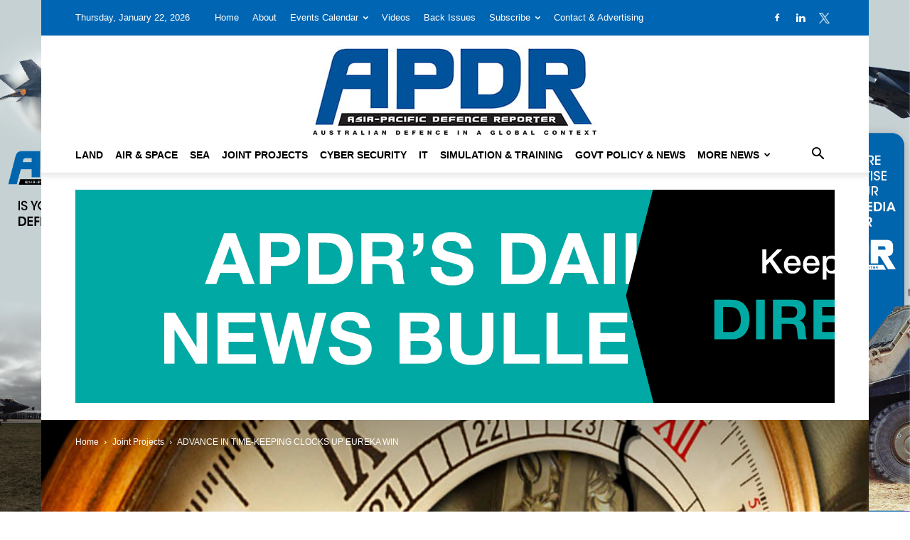

--- FILE ---
content_type: text/html; charset=UTF-8
request_url: https://asiapacificdefencereporter.com/advance-in-time-keeping-clocks-up-eureka-win/
body_size: 48588
content:
<!doctype html >
<!--[if IE 8]>    <html class="ie8" lang="en"> <![endif]-->
<!--[if IE 9]>    <html class="ie9" lang="en"> <![endif]-->
<!--[if gt IE 8]><!--> <html lang="en-AU"> <!--<![endif]-->
<head>
    <title>EUREKA WIN AS AN ADVANCE IN TIME-KEEPING CLOCKS UP</title>
    <meta charset="UTF-8" />
    <meta name="viewport" content="width=device-width, initial-scale=1.0">
    <link rel="pingback" href="https://asiapacificdefencereporter.com/xmlrpc.php" />
    <meta name='robots' content='index, follow, max-image-preview:large, max-snippet:-1, max-video-preview:-1' />
	<style>img:is([sizes="auto" i], [sizes^="auto," i]) { contain-intrinsic-size: 3000px 1500px }</style>
	<link rel="icon" type="image/png" href="https://asiapacificdefencereporter.com/wp-content/uploads/2019/01/favicon-apdr-media-kit-apdr-advertising-subscribe-to-asia-pacific-defence-reporter-apdr-print-subscription-apdr-subscription-fees.jpg">
	<!-- This site is optimized with the Yoast SEO plugin v26.8 - https://yoast.com/product/yoast-seo-wordpress/ -->
	<meta name="description" content="Eureka win! Tech using a pure sapphire crystal to measure time has taken out the 2018 DST Eureka Prize for Outstanding Science in Safeguarding Australia." />
	<link rel="canonical" href="https://asiapacificdefencereporter.com/advance-in-time-keeping-clocks-up-eureka-win/" />
	<meta property="og:locale" content="en_US" />
	<meta property="og:type" content="article" />
	<meta property="og:title" content="EUREKA WIN AS AN ADVANCE IN TIME-KEEPING CLOCKS UP" />
	<meta property="og:description" content="Eureka win! Tech using a pure sapphire crystal to measure time has taken out the 2018 DST Eureka Prize for Outstanding Science in Safeguarding Australia." />
	<meta property="og:url" content="https://asiapacificdefencereporter.com/advance-in-time-keeping-clocks-up-eureka-win/" />
	<meta property="og:site_name" content="APDR" />
	<meta property="article:published_time" content="2018-08-29T23:56:02+00:00" />
	<meta property="article:modified_time" content="2020-12-07T23:34:41+00:00" />
	<meta property="og:image" content="https://asiapacificdefencereporter.com/wp-content/uploads/2018/08/DVANCE-IN-TIME-KEEPING-CLOCKS-UP-EUREKA-WIN.jpg" />
	<meta property="og:image:width" content="1068" />
	<meta property="og:image:height" content="600" />
	<meta property="og:image:type" content="image/jpeg" />
	<meta name="author" content="APDR" />
	<meta name="twitter:card" content="summary_large_image" />
	<meta name="twitter:label1" content="Written by" />
	<meta name="twitter:data1" content="APDR" />
	<meta name="twitter:label2" content="Est. reading time" />
	<meta name="twitter:data2" content="1 minute" />
	<script type="application/ld+json" class="yoast-schema-graph">{"@context":"https://schema.org","@graph":[{"@type":"Article","@id":"https://asiapacificdefencereporter.com/advance-in-time-keeping-clocks-up-eureka-win/#article","isPartOf":{"@id":"https://asiapacificdefencereporter.com/advance-in-time-keeping-clocks-up-eureka-win/"},"author":{"name":"APDR","@id":"https://asiapacificdefencereporter.com/#/schema/person/34291c71999d14e46641e36119468859"},"headline":"ADVANCE IN TIME-KEEPING CLOCKS UP EUREKA WIN","datePublished":"2018-08-29T23:56:02+00:00","dateModified":"2020-12-07T23:34:41+00:00","mainEntityOfPage":{"@id":"https://asiapacificdefencereporter.com/advance-in-time-keeping-clocks-up-eureka-win/"},"wordCount":223,"commentCount":0,"image":{"@id":"https://asiapacificdefencereporter.com/advance-in-time-keeping-clocks-up-eureka-win/#primaryimage"},"thumbnailUrl":"https://asiapacificdefencereporter.com/wp-content/uploads/2018/08/DVANCE-IN-TIME-KEEPING-CLOCKS-UP-EUREKA-WIN.jpg","articleSection":["Joint Projects"],"inLanguage":"en-AU","potentialAction":[{"@type":"CommentAction","name":"Comment","target":["https://asiapacificdefencereporter.com/advance-in-time-keeping-clocks-up-eureka-win/#respond"]}]},{"@type":"WebPage","@id":"https://asiapacificdefencereporter.com/advance-in-time-keeping-clocks-up-eureka-win/","url":"https://asiapacificdefencereporter.com/advance-in-time-keeping-clocks-up-eureka-win/","name":"EUREKA WIN AS AN ADVANCE IN TIME-KEEPING CLOCKS UP","isPartOf":{"@id":"https://asiapacificdefencereporter.com/#website"},"primaryImageOfPage":{"@id":"https://asiapacificdefencereporter.com/advance-in-time-keeping-clocks-up-eureka-win/#primaryimage"},"image":{"@id":"https://asiapacificdefencereporter.com/advance-in-time-keeping-clocks-up-eureka-win/#primaryimage"},"thumbnailUrl":"https://asiapacificdefencereporter.com/wp-content/uploads/2018/08/DVANCE-IN-TIME-KEEPING-CLOCKS-UP-EUREKA-WIN.jpg","datePublished":"2018-08-29T23:56:02+00:00","dateModified":"2020-12-07T23:34:41+00:00","author":{"@id":"https://asiapacificdefencereporter.com/#/schema/person/34291c71999d14e46641e36119468859"},"description":"Eureka win! Tech using a pure sapphire crystal to measure time has taken out the 2018 DST Eureka Prize for Outstanding Science in Safeguarding Australia.","breadcrumb":{"@id":"https://asiapacificdefencereporter.com/advance-in-time-keeping-clocks-up-eureka-win/#breadcrumb"},"inLanguage":"en-AU","potentialAction":[{"@type":"ReadAction","target":["https://asiapacificdefencereporter.com/advance-in-time-keeping-clocks-up-eureka-win/"]}]},{"@type":"ImageObject","inLanguage":"en-AU","@id":"https://asiapacificdefencereporter.com/advance-in-time-keeping-clocks-up-eureka-win/#primaryimage","url":"https://asiapacificdefencereporter.com/wp-content/uploads/2018/08/DVANCE-IN-TIME-KEEPING-CLOCKS-UP-EUREKA-WIN.jpg","contentUrl":"https://asiapacificdefencereporter.com/wp-content/uploads/2018/08/DVANCE-IN-TIME-KEEPING-CLOCKS-UP-EUREKA-WIN.jpg","width":1068,"height":600,"caption":"DVANCE IN TIME KEEPING CLOCKS UP EUREKA WIN"},{"@type":"BreadcrumbList","@id":"https://asiapacificdefencereporter.com/advance-in-time-keeping-clocks-up-eureka-win/#breadcrumb","itemListElement":[{"@type":"ListItem","position":1,"name":"Home","item":"https://asiapacificdefencereporter.com/"},{"@type":"ListItem","position":2,"name":"ADVANCE IN TIME-KEEPING CLOCKS UP EUREKA WIN"}]},{"@type":"WebSite","@id":"https://asiapacificdefencereporter.com/#website","url":"https://asiapacificdefencereporter.com/","name":"APDR","description":"Australian Defence in a Global Context","potentialAction":[{"@type":"SearchAction","target":{"@type":"EntryPoint","urlTemplate":"https://asiapacificdefencereporter.com/?s={search_term_string}"},"query-input":{"@type":"PropertyValueSpecification","valueRequired":true,"valueName":"search_term_string"}}],"inLanguage":"en-AU"},{"@type":"Person","@id":"https://asiapacificdefencereporter.com/#/schema/person/34291c71999d14e46641e36119468859","name":"APDR","image":{"@type":"ImageObject","inLanguage":"en-AU","@id":"https://asiapacificdefencereporter.com/#/schema/person/image/","url":"https://asiapacificdefencereporter.com/wp-content/uploads/2020/06/EX-s06Ea_400x400-150x150.jpg","contentUrl":"https://asiapacificdefencereporter.com/wp-content/uploads/2020/06/EX-s06Ea_400x400-150x150.jpg","caption":"APDR"},"sameAs":["https://asiapacificdefencereporter.com/"],"url":"https://asiapacificdefencereporter.com/author/infoventuramedia-net/"}]}</script>
	<!-- / Yoast SEO plugin. -->


<link rel='dns-prefetch' href='//maxcdn.bootstrapcdn.com' />
<link rel="alternate" type="application/rss+xml" title="APDR &raquo; Feed" href="https://asiapacificdefencereporter.com/feed/" />
<link rel="alternate" type="application/rss+xml" title="APDR &raquo; Comments Feed" href="https://asiapacificdefencereporter.com/comments/feed/" />
<link rel="alternate" type="text/calendar" title="APDR &raquo; iCal Feed" href="https://asiapacificdefencereporter.com/events-calendar/?ical=1" />
<link rel="alternate" type="application/rss+xml" title="APDR &raquo; ADVANCE IN TIME-KEEPING CLOCKS UP EUREKA WIN Comments Feed" href="https://asiapacificdefencereporter.com/advance-in-time-keeping-clocks-up-eureka-win/feed/" />
<script type="text/javascript">
/* <![CDATA[ */
window._wpemojiSettings = {"baseUrl":"https:\/\/s.w.org\/images\/core\/emoji\/16.0.1\/72x72\/","ext":".png","svgUrl":"https:\/\/s.w.org\/images\/core\/emoji\/16.0.1\/svg\/","svgExt":".svg","source":{"concatemoji":"https:\/\/asiapacificdefencereporter.com\/wp-includes\/js\/wp-emoji-release.min.js?ver=6.8.3"}};
/*! This file is auto-generated */
!function(s,n){var o,i,e;function c(e){try{var t={supportTests:e,timestamp:(new Date).valueOf()};sessionStorage.setItem(o,JSON.stringify(t))}catch(e){}}function p(e,t,n){e.clearRect(0,0,e.canvas.width,e.canvas.height),e.fillText(t,0,0);var t=new Uint32Array(e.getImageData(0,0,e.canvas.width,e.canvas.height).data),a=(e.clearRect(0,0,e.canvas.width,e.canvas.height),e.fillText(n,0,0),new Uint32Array(e.getImageData(0,0,e.canvas.width,e.canvas.height).data));return t.every(function(e,t){return e===a[t]})}function u(e,t){e.clearRect(0,0,e.canvas.width,e.canvas.height),e.fillText(t,0,0);for(var n=e.getImageData(16,16,1,1),a=0;a<n.data.length;a++)if(0!==n.data[a])return!1;return!0}function f(e,t,n,a){switch(t){case"flag":return n(e,"\ud83c\udff3\ufe0f\u200d\u26a7\ufe0f","\ud83c\udff3\ufe0f\u200b\u26a7\ufe0f")?!1:!n(e,"\ud83c\udde8\ud83c\uddf6","\ud83c\udde8\u200b\ud83c\uddf6")&&!n(e,"\ud83c\udff4\udb40\udc67\udb40\udc62\udb40\udc65\udb40\udc6e\udb40\udc67\udb40\udc7f","\ud83c\udff4\u200b\udb40\udc67\u200b\udb40\udc62\u200b\udb40\udc65\u200b\udb40\udc6e\u200b\udb40\udc67\u200b\udb40\udc7f");case"emoji":return!a(e,"\ud83e\udedf")}return!1}function g(e,t,n,a){var r="undefined"!=typeof WorkerGlobalScope&&self instanceof WorkerGlobalScope?new OffscreenCanvas(300,150):s.createElement("canvas"),o=r.getContext("2d",{willReadFrequently:!0}),i=(o.textBaseline="top",o.font="600 32px Arial",{});return e.forEach(function(e){i[e]=t(o,e,n,a)}),i}function t(e){var t=s.createElement("script");t.src=e,t.defer=!0,s.head.appendChild(t)}"undefined"!=typeof Promise&&(o="wpEmojiSettingsSupports",i=["flag","emoji"],n.supports={everything:!0,everythingExceptFlag:!0},e=new Promise(function(e){s.addEventListener("DOMContentLoaded",e,{once:!0})}),new Promise(function(t){var n=function(){try{var e=JSON.parse(sessionStorage.getItem(o));if("object"==typeof e&&"number"==typeof e.timestamp&&(new Date).valueOf()<e.timestamp+604800&&"object"==typeof e.supportTests)return e.supportTests}catch(e){}return null}();if(!n){if("undefined"!=typeof Worker&&"undefined"!=typeof OffscreenCanvas&&"undefined"!=typeof URL&&URL.createObjectURL&&"undefined"!=typeof Blob)try{var e="postMessage("+g.toString()+"("+[JSON.stringify(i),f.toString(),p.toString(),u.toString()].join(",")+"));",a=new Blob([e],{type:"text/javascript"}),r=new Worker(URL.createObjectURL(a),{name:"wpTestEmojiSupports"});return void(r.onmessage=function(e){c(n=e.data),r.terminate(),t(n)})}catch(e){}c(n=g(i,f,p,u))}t(n)}).then(function(e){for(var t in e)n.supports[t]=e[t],n.supports.everything=n.supports.everything&&n.supports[t],"flag"!==t&&(n.supports.everythingExceptFlag=n.supports.everythingExceptFlag&&n.supports[t]);n.supports.everythingExceptFlag=n.supports.everythingExceptFlag&&!n.supports.flag,n.DOMReady=!1,n.readyCallback=function(){n.DOMReady=!0}}).then(function(){return e}).then(function(){var e;n.supports.everything||(n.readyCallback(),(e=n.source||{}).concatemoji?t(e.concatemoji):e.wpemoji&&e.twemoji&&(t(e.twemoji),t(e.wpemoji)))}))}((window,document),window._wpemojiSettings);
/* ]]> */
</script>
<link rel='stylesheet' id='formidable-css' href='https://asiapacificdefencereporter.com/wp-content/plugins/formidable/css/formidableforms.css?ver=1131953' type='text/css' media='all' />
<link rel='stylesheet' id='sbi_styles-css' href='https://asiapacificdefencereporter.com/wp-content/plugins/instagram-feed/css/sbi-styles.min.css?ver=6.10.0' type='text/css' media='all' />
<style id='wp-emoji-styles-inline-css' type='text/css'>

	img.wp-smiley, img.emoji {
		display: inline !important;
		border: none !important;
		box-shadow: none !important;
		height: 1em !important;
		width: 1em !important;
		margin: 0 0.07em !important;
		vertical-align: -0.1em !important;
		background: none !important;
		padding: 0 !important;
	}
</style>
<link rel='stylesheet' id='wp-components-css' href='https://asiapacificdefencereporter.com/wp-includes/css/dist/components/style.min.css?ver=6.8.3' type='text/css' media='all' />
<link rel='stylesheet' id='wp-preferences-css' href='https://asiapacificdefencereporter.com/wp-includes/css/dist/preferences/style.min.css?ver=6.8.3' type='text/css' media='all' />
<link rel='stylesheet' id='wp-block-editor-css' href='https://asiapacificdefencereporter.com/wp-includes/css/dist/block-editor/style.min.css?ver=6.8.3' type='text/css' media='all' />
<link rel='stylesheet' id='popup-maker-block-library-style-css' href='https://asiapacificdefencereporter.com/wp-content/plugins/popup-maker/dist/packages/block-library-style.css?ver=dbea705cfafe089d65f1' type='text/css' media='all' />
<link rel='stylesheet' id='better-recent-comments-css' href='https://asiapacificdefencereporter.com/wp-content/plugins/better-recent-comments/assets/css/better-recent-comments.min.css?ver=6.8.3' type='text/css' media='all' />
<link rel='stylesheet' id='tiptipstyle-css' href='https://asiapacificdefencereporter.com/wp-content/plugins/community-events/tiptip/tipTip.css?ver=6.8.3' type='text/css' media='all' />
<link rel='stylesheet' id='datePickerstyle-css' href='https://asiapacificdefencereporter.com/wp-content/plugins/community-events/css/ui-lightness/jquery-ui-1.8.4.custom.css?ver=6.8.3' type='text/css' media='all' />
<link rel='stylesheet' id='ctf_styles-css' href='https://asiapacificdefencereporter.com/wp-content/plugins/custom-twitter-feeds-pro/css/ctf-styles.min.css?ver=2.5.1' type='text/css' media='all' />
<link rel='stylesheet' id='gn-frontend-gnfollow-style-css' href='https://asiapacificdefencereporter.com/wp-content/plugins/gn-publisher/assets/css/gn-frontend-gnfollow.min.css?ver=1.5.26' type='text/css' media='all' />
<link rel='stylesheet' id='xs-front-style-css' href='https://asiapacificdefencereporter.com/wp-content/plugins/wp-social/assets/css/frontend.css?ver=3.1.6' type='text/css' media='all' />
<link rel='stylesheet' id='xs_login_font_login_css-css' href='https://asiapacificdefencereporter.com/wp-content/plugins/wp-social/assets/css/font-icon.css?ver=3.1.6' type='text/css' media='all' />
<link rel='stylesheet' id='ppress-frontend-css' href='https://asiapacificdefencereporter.com/wp-content/plugins/wp-user-avatar/assets/css/frontend.min.css?ver=4.16.8' type='text/css' media='all' />
<link rel='stylesheet' id='ppress-flatpickr-css' href='https://asiapacificdefencereporter.com/wp-content/plugins/wp-user-avatar/assets/flatpickr/flatpickr.min.css?ver=4.16.8' type='text/css' media='all' />
<link rel='stylesheet' id='ppress-select2-css' href='https://asiapacificdefencereporter.com/wp-content/plugins/wp-user-avatar/assets/select2/select2.min.css?ver=6.8.3' type='text/css' media='all' />
<link rel='stylesheet' id='cff-css' href='https://asiapacificdefencereporter.com/wp-content/plugins/custom-facebook-feed/assets/css/cff-style.min.css?ver=4.3.4' type='text/css' media='all' />
<link rel='stylesheet' id='sb-font-awesome-css' href='https://maxcdn.bootstrapcdn.com/font-awesome/4.7.0/css/font-awesome.min.css' type='text/css' media='all' />
<link rel='stylesheet' id='td-plugin-newsletter-css' href='https://asiapacificdefencereporter.com/wp-content/plugins/td-newsletter/style.css?ver=12.7.3' type='text/css' media='all' />
<link rel='stylesheet' id='td-plugin-multi-purpose-css' href='https://asiapacificdefencereporter.com/wp-content/plugins/td-composer/td-multi-purpose/style.css?ver=7cd248d7ca13c255207c3f8b916c3f00' type='text/css' media='all' />
<link rel='stylesheet' id='tds-front-css' href='https://asiapacificdefencereporter.com/wp-content/plugins/td-subscription/assets/css/tds-front.css?ver=1.7.3' type='text/css' media='all' />
<link rel='stylesheet' id='td-theme-css' href='https://asiapacificdefencereporter.com/wp-content/themes/Newspaper/style.css?ver=12.7.3' type='text/css' media='all' />
<style id='td-theme-inline-css' type='text/css'>@media (max-width:767px){.td-header-desktop-wrap{display:none}}@media (min-width:767px){.td-header-mobile-wrap{display:none}}</style>
<link rel='stylesheet' id='td-theme-child-css' href='https://asiapacificdefencereporter.com/wp-content/themes/Newspaper-child/style.css?ver=12.7.3c' type='text/css' media='all' />
<link rel='stylesheet' id='slick-css-css' href='https://asiapacificdefencereporter.com/wp-content/themes/Newspaper-child/assets/slick.css?ver=1.8' type='text/css' media='all' />
<link rel='stylesheet' id='js_composer_front-css' href='https://asiapacificdefencereporter.com/wp-content/plugins/js_composer/assets/css/js_composer.min.css?ver=8.6.1' type='text/css' media='all' />
<link rel='stylesheet' id='td-legacy-framework-front-style-css' href='https://asiapacificdefencereporter.com/wp-content/plugins/td-composer/legacy/Newspaper/assets/css/td_legacy_main.css?ver=7cd248d7ca13c255207c3f8b916c3f00' type='text/css' media='all' />
<link rel='stylesheet' id='td-standard-pack-framework-front-style-css' href='https://asiapacificdefencereporter.com/wp-content/plugins/td-standard-pack/Newspaper/assets/css/td_standard_pack_main.css?ver=c12e6da63ed2f212e87e44e5e9b9a302' type='text/css' media='all' />
<link rel='stylesheet' id='td-theme-demo-style-css' href='https://asiapacificdefencereporter.com/wp-content/plugins/td-composer/legacy/Newspaper/includes/demos/sport/demo_style.css?ver=12.7.3' type='text/css' media='all' />
<link rel='stylesheet' id='tdb_style_cloud_templates_front-css' href='https://asiapacificdefencereporter.com/wp-content/plugins/td-cloud-library/assets/css/tdb_main.css?ver=6127d3b6131f900b2e62bb855b13dc3b' type='text/css' media='all' />
<script type="text/javascript" src="https://asiapacificdefencereporter.com/wp-includes/js/jquery/jquery.min.js?ver=3.7.1" id="jquery-core-js"></script>
<script type="text/javascript" src="https://asiapacificdefencereporter.com/wp-includes/js/jquery/jquery-migrate.min.js?ver=3.4.1" id="jquery-migrate-js"></script>
<script type="text/javascript" src="https://asiapacificdefencereporter.com/wp-content/plugins/community-events/tiptip/jquery.tipTip.minified.js?ver=1.0rc3" id="tiptip-js"></script>
<script type="text/javascript" id="xs_front_main_js-js-extra">
/* <![CDATA[ */
var rest_config = {"rest_url":"https:\/\/asiapacificdefencereporter.com\/wp-json\/","nonce":"499397d63f","insta_enabled":""};
/* ]]> */
</script>
<script type="text/javascript" src="https://asiapacificdefencereporter.com/wp-content/plugins/wp-social/assets/js/front-main.js?ver=3.1.6" id="xs_front_main_js-js"></script>
<script type="text/javascript" src="https://asiapacificdefencereporter.com/wp-content/plugins/wp-user-avatar/assets/flatpickr/flatpickr.min.js?ver=4.16.8" id="ppress-flatpickr-js"></script>
<script type="text/javascript" src="https://asiapacificdefencereporter.com/wp-content/plugins/wp-user-avatar/assets/select2/select2.min.js?ver=4.16.8" id="ppress-select2-js"></script>
<script type="text/javascript" id="xs_social_custom-js-extra">
/* <![CDATA[ */
var rest_api_conf = {"siteurl":"https:\/\/asiapacificdefencereporter.com","nonce":"499397d63f","root":"https:\/\/asiapacificdefencereporter.com\/wp-json\/"};
var wsluFrontObj = {"resturl":"https:\/\/asiapacificdefencereporter.com\/wp-json\/","rest_nonce":"499397d63f"};
/* ]]> */
</script>
<script type="text/javascript" src="https://asiapacificdefencereporter.com/wp-content/plugins/wp-social/assets/js/social-front.js?ver=3.1.6" id="xs_social_custom-js"></script>
<script></script><link rel="https://api.w.org/" href="https://asiapacificdefencereporter.com/wp-json/" /><link rel="alternate" title="JSON" type="application/json" href="https://asiapacificdefencereporter.com/wp-json/wp/v2/posts/4979" /><link rel="EditURI" type="application/rsd+xml" title="RSD" href="https://asiapacificdefencereporter.com/xmlrpc.php?rsd" />
<meta name="generator" content="WordPress 6.8.3" />
<link rel='shortlink' href='https://asiapacificdefencereporter.com/?p=4979' />
<link rel="alternate" title="oEmbed (JSON)" type="application/json+oembed" href="https://asiapacificdefencereporter.com/wp-json/oembed/1.0/embed?url=https%3A%2F%2Fasiapacificdefencereporter.com%2Fadvance-in-time-keeping-clocks-up-eureka-win%2F" />
<link rel="alternate" title="oEmbed (XML)" type="text/xml+oembed" href="https://asiapacificdefencereporter.com/wp-json/oembed/1.0/embed?url=https%3A%2F%2Fasiapacificdefencereporter.com%2Fadvance-in-time-keeping-clocks-up-eureka-win%2F&#038;format=xml" />

<!-- This site is using AdRotate Professional v5.26.2 to display their advertisements - https://ajdg.solutions/ -->
<!-- AdRotate CSS -->
<style type="text/css" media="screen">
	.g { margin:0px; padding:0px; overflow:hidden; line-height:1; zoom:1; }
	.g img { height:auto; }
	.g-col { position:relative; float:left; }
	.g-col:first-child { margin-left: 0; }
	.g-col:last-child { margin-right: 0; }
	.g-wall { display:block; position:fixed; left:0; top:0; width:100%; height:100%; z-index:-1; }
	.woocommerce-page .g, .bbpress-wrapper .g { margin: 20px auto; clear:both; }
	.g-1 { min-width:0px; max-width:250px; }
	.b-1 { margin:5px 0px 0px 0px; }
	.g-1 { min-width:0px; max-width:6000px; }
	.b-1 { margin:15px 0px 15px 0px; }
	.g-1 {  }
	.b-1 { margin:15px 0px 15px 0px; }
	.g-2 { min-width:0px; max-width:250px; }
	.b-2 { margin:5px 0px 0px 0px; }
	@media only screen and (max-width: 480px) {
		.g-col, .g-dyn, .g-single { width:100%; margin-left:0; margin-right:0; }
		.woocommerce-page .g, .bbpress-wrapper .g { margin: 10px auto; }
	}
</style>
<!-- /AdRotate CSS -->

<style id='CommunityEventsStyle' type='text/css'>
</style>
<link rel="alternate" type="application/rss+xml" title="Community Events Calendar RSS Feed" href="https://asiapacificdefencereporter.com/feed/communityeventsfeed" /><meta name="tec-api-version" content="v1"><meta name="tec-api-origin" content="https://asiapacificdefencereporter.com"><link rel="alternate" href="https://asiapacificdefencereporter.com/wp-json/tribe/events/v1/" /><style>
        .grecaptcha-badge { display: none !important; }
        #onesignal-bell-container.onesignal-reset .onesignal-bell-launcher.onesignal-bell-launcher-bottom-right { bottom: 70px !important; right: 30px !important; }
    </style>    <script>
        window.tdb_global_vars = {"wpRestUrl":"https:\/\/asiapacificdefencereporter.com\/wp-json\/","permalinkStructure":"\/%postname%\/"};
        window.tdb_p_autoload_vars = {"isAjax":false,"isAdminBarShowing":false,"autoloadStatus":"off","origPostEditUrl":null};
    </script>
    
    <style id="tdb-global-colors">:root{--accent-color:#fff}</style>

    
	      <meta name="onesignal" content="wordpress-plugin"/>
            <script>

      window.OneSignalDeferred = window.OneSignalDeferred || [];

      OneSignalDeferred.push(function(OneSignal) {
        var oneSignal_options = {};
        window._oneSignalInitOptions = oneSignal_options;

        oneSignal_options['serviceWorkerParam'] = { scope: '/' };
oneSignal_options['serviceWorkerPath'] = 'OneSignalSDKWorker.js.php';

        OneSignal.Notifications.setDefaultUrl("https://asiapacificdefencereporter.com");

        oneSignal_options['wordpress'] = true;
oneSignal_options['appId'] = '7184c4ec-a5f5-49cc-b1b5-971d6dc42c28';
oneSignal_options['allowLocalhostAsSecureOrigin'] = true;
oneSignal_options['welcomeNotification'] = { };
oneSignal_options['welcomeNotification']['title'] = "";
oneSignal_options['welcomeNotification']['message'] = "";
oneSignal_options['path'] = "https://asiapacificdefencereporter.com/wp-content/plugins/onesignal-free-web-push-notifications/sdk_files/";
oneSignal_options['persistNotification'] = true;
oneSignal_options['promptOptions'] = { };
oneSignal_options['notifyButton'] = { };
oneSignal_options['notifyButton']['enable'] = true;
oneSignal_options['notifyButton']['position'] = 'bottom-right';
oneSignal_options['notifyButton']['theme'] = 'default';
oneSignal_options['notifyButton']['size'] = 'small';
oneSignal_options['notifyButton']['showCredit'] = true;
oneSignal_options['notifyButton']['text'] = {};
              OneSignal.init(window._oneSignalInitOptions);
              OneSignal.Slidedown.promptPush()      });

      function documentInitOneSignal() {
        var oneSignal_elements = document.getElementsByClassName("OneSignal-prompt");

        var oneSignalLinkClickHandler = function(event) { OneSignal.Notifications.requestPermission(); event.preventDefault(); };        for(var i = 0; i < oneSignal_elements.length; i++)
          oneSignal_elements[i].addEventListener('click', oneSignalLinkClickHandler, false);
      }

      if (document.readyState === 'complete') {
           documentInitOneSignal();
      }
      else {
           window.addEventListener("load", function(event){
               documentInitOneSignal();
          });
      }
    </script>
<meta name="generator" content="Powered by WPBakery Page Builder - drag and drop page builder for WordPress."/>

<!-- JS generated by theme -->

<script type="text/javascript" id="td-generated-header-js">
    
    

	    var tdBlocksArray = []; //here we store all the items for the current page

	    // td_block class - each ajax block uses a object of this class for requests
	    function tdBlock() {
		    this.id = '';
		    this.block_type = 1; //block type id (1-234 etc)
		    this.atts = '';
		    this.td_column_number = '';
		    this.td_current_page = 1; //
		    this.post_count = 0; //from wp
		    this.found_posts = 0; //from wp
		    this.max_num_pages = 0; //from wp
		    this.td_filter_value = ''; //current live filter value
		    this.is_ajax_running = false;
		    this.td_user_action = ''; // load more or infinite loader (used by the animation)
		    this.header_color = '';
		    this.ajax_pagination_infinite_stop = ''; //show load more at page x
	    }

        // td_js_generator - mini detector
        ( function () {
            var htmlTag = document.getElementsByTagName("html")[0];

	        if ( navigator.userAgent.indexOf("MSIE 10.0") > -1 ) {
                htmlTag.className += ' ie10';
            }

            if ( !!navigator.userAgent.match(/Trident.*rv\:11\./) ) {
                htmlTag.className += ' ie11';
            }

	        if ( navigator.userAgent.indexOf("Edge") > -1 ) {
                htmlTag.className += ' ieEdge';
            }

            if ( /(iPad|iPhone|iPod)/g.test(navigator.userAgent) ) {
                htmlTag.className += ' td-md-is-ios';
            }

            var user_agent = navigator.userAgent.toLowerCase();
            if ( user_agent.indexOf("android") > -1 ) {
                htmlTag.className += ' td-md-is-android';
            }

            if ( -1 !== navigator.userAgent.indexOf('Mac OS X')  ) {
                htmlTag.className += ' td-md-is-os-x';
            }

            if ( /chrom(e|ium)/.test(navigator.userAgent.toLowerCase()) ) {
               htmlTag.className += ' td-md-is-chrome';
            }

            if ( -1 !== navigator.userAgent.indexOf('Firefox') ) {
                htmlTag.className += ' td-md-is-firefox';
            }

            if ( -1 !== navigator.userAgent.indexOf('Safari') && -1 === navigator.userAgent.indexOf('Chrome') ) {
                htmlTag.className += ' td-md-is-safari';
            }

            if( -1 !== navigator.userAgent.indexOf('IEMobile') ){
                htmlTag.className += ' td-md-is-iemobile';
            }

        })();

        var tdLocalCache = {};

        ( function () {
            "use strict";

            tdLocalCache = {
                data: {},
                remove: function (resource_id) {
                    delete tdLocalCache.data[resource_id];
                },
                exist: function (resource_id) {
                    return tdLocalCache.data.hasOwnProperty(resource_id) && tdLocalCache.data[resource_id] !== null;
                },
                get: function (resource_id) {
                    return tdLocalCache.data[resource_id];
                },
                set: function (resource_id, cachedData) {
                    tdLocalCache.remove(resource_id);
                    tdLocalCache.data[resource_id] = cachedData;
                }
            };
        })();

    
    
var td_viewport_interval_list=[{"limitBottom":767,"sidebarWidth":228},{"limitBottom":1018,"sidebarWidth":300},{"limitBottom":1140,"sidebarWidth":324}];
var td_animation_stack_effect="type0";
var tds_animation_stack=true;
var td_animation_stack_specific_selectors=".entry-thumb, img, .td-lazy-img";
var td_animation_stack_general_selectors=".td-animation-stack img, .td-animation-stack .entry-thumb, .post img, .td-animation-stack .td-lazy-img";
var tds_show_more_info="Show more info";
var tds_show_less_info="Show less info";
var tdc_is_installed="yes";
var tdc_domain_active=false;
var td_ajax_url="https:\/\/asiapacificdefencereporter.com\/wp-admin\/admin-ajax.php?td_theme_name=Newspaper&v=12.7.3";
var td_get_template_directory_uri="https:\/\/asiapacificdefencereporter.com\/wp-content\/plugins\/td-composer\/legacy\/common";
var tds_snap_menu="snap";
var tds_logo_on_sticky="";
var tds_header_style="9";
var td_please_wait="Please wait...";
var td_email_user_pass_incorrect="User or password incorrect!";
var td_email_user_incorrect="Email or username incorrect!";
var td_email_incorrect="Email incorrect!";
var td_user_incorrect="Username incorrect!";
var td_email_user_empty="Email or username empty!";
var td_pass_empty="Pass empty!";
var td_pass_pattern_incorrect="Invalid Pass Pattern!";
var td_retype_pass_incorrect="Retyped Pass incorrect!";
var tds_more_articles_on_post_enable="show";
var tds_more_articles_on_post_time_to_wait="";
var tds_more_articles_on_post_pages_distance_from_top=550;
var tds_captcha="";
var tds_theme_color_site_wide="#0065b2";
var tds_smart_sidebar="enabled";
var tdThemeName="Newspaper";
var tdThemeNameWl="Newspaper";
var td_magnific_popup_translation_tPrev="Previous (Left arrow key)";
var td_magnific_popup_translation_tNext="Next (Right arrow key)";
var td_magnific_popup_translation_tCounter="%curr% of %total%";
var td_magnific_popup_translation_ajax_tError="The content from %url% could not be loaded.";
var td_magnific_popup_translation_image_tError="The image #%curr% could not be loaded.";
var tdBlockNonce="edd3659faa";
var tdMobileMenu="enabled";
var tdMobileSearch="enabled";
var tdDateNamesI18n={"month_names":["January","February","March","April","May","June","July","August","September","October","November","December"],"month_names_short":["Jan","Feb","Mar","Apr","May","Jun","Jul","Aug","Sep","Oct","Nov","Dec"],"day_names":["Sunday","Monday","Tuesday","Wednesday","Thursday","Friday","Saturday"],"day_names_short":["Sun","Mon","Tue","Wed","Thu","Fri","Sat"]};
var td_reset_pass_empty="Please enter a new password before proceeding.";
var td_reset_pass_confirm_empty="Please confirm the new password before proceeding.";
var td_reset_pass_not_matching="Please make sure that the passwords match.";
var tdb_modal_confirm="Save";
var tdb_modal_cancel="Cancel";
var tdb_modal_confirm_alt="Yes";
var tdb_modal_cancel_alt="No";
var td_deploy_mode="deploy";
var td_ad_background_click_link="https:\/\/asiapacificdefencereporter.com\/contact-apdr\/";
var td_ad_background_click_target="_blank";
</script>


<!-- Header style compiled by theme -->

<style>.td-page-content .widgettitle{color:#fff}ul.sf-menu>.menu-item>a{font-size:14px;line-height:50px}.td-page-content h4,.wpb_text_column h4{font-size:32px}.td-page-content h5,.wpb_text_column h5{font-size:22px}.td-page-content h6,.wpb_text_column h6{font-size:18px}:root{--td_theme_color:#0065b2;--td_slider_text:rgba(0,101,178,0.7);--td_header_color:#0065b2;--td_text_header_color:#ffffff;--td_mobile_gradient_one_mob:rgba(0,0,0,0.7);--td_mobile_gradient_two_mob:rgba(0,0,0,0.7);--td_mobile_text_active_color:#eeee22;--td_page_title_color:#0071bc;--td_page_content_color:#000000;--td_page_h_color:#0071bc;--td_login_gradient_one:rgba(0,0,0,0.7);--td_login_gradient_two:rgba(0,0,0,0.7)}.td-header-style-12 .td-header-menu-wrap-full,.td-header-style-12 .td-affix,.td-grid-style-1.td-hover-1 .td-big-grid-post:hover .td-post-category,.td-grid-style-5.td-hover-1 .td-big-grid-post:hover .td-post-category,.td_category_template_3 .td-current-sub-category,.td_category_template_8 .td-category-header .td-category a.td-current-sub-category,.td_category_template_4 .td-category-siblings .td-category a:hover,.td_block_big_grid_9.td-grid-style-1 .td-post-category,.td_block_big_grid_9.td-grid-style-5 .td-post-category,.td-grid-style-6.td-hover-1 .td-module-thumb:after,.tdm-menu-active-style5 .td-header-menu-wrap .sf-menu>.current-menu-item>a,.tdm-menu-active-style5 .td-header-menu-wrap .sf-menu>.current-menu-ancestor>a,.tdm-menu-active-style5 .td-header-menu-wrap .sf-menu>.current-category-ancestor>a,.tdm-menu-active-style5 .td-header-menu-wrap .sf-menu>li>a:hover,.tdm-menu-active-style5 .td-header-menu-wrap .sf-menu>.sfHover>a{background-color:#0065b2}.td_mega_menu_sub_cats .cur-sub-cat,.td-mega-span h3 a:hover,.td_mod_mega_menu:hover .entry-title a,.header-search-wrap .result-msg a:hover,.td-header-top-menu .td-drop-down-search .td_module_wrap:hover .entry-title a,.td-header-top-menu .td-icon-search:hover,.td-header-wrap .result-msg a:hover,.top-header-menu li a:hover,.top-header-menu .current-menu-item>a,.top-header-menu .current-menu-ancestor>a,.top-header-menu .current-category-ancestor>a,.td-social-icon-wrap>a:hover,.td-header-sp-top-widget .td-social-icon-wrap a:hover,.td_mod_related_posts:hover h3>a,.td-post-template-11 .td-related-title .td-related-left:hover,.td-post-template-11 .td-related-title .td-related-right:hover,.td-post-template-11 .td-related-title .td-cur-simple-item,.td-post-template-11 .td_block_related_posts .td-next-prev-wrap a:hover,.td-category-header .td-pulldown-category-filter-link:hover,.td-category-siblings .td-subcat-dropdown a:hover,.td-category-siblings .td-subcat-dropdown a.td-current-sub-category,.footer-text-wrap .footer-email-wrap a,.footer-social-wrap a:hover,.td_module_17 .td-read-more a:hover,.td_module_18 .td-read-more a:hover,.td_module_19 .td-post-author-name a:hover,.td-pulldown-syle-2 .td-subcat-dropdown:hover .td-subcat-more span,.td-pulldown-syle-2 .td-subcat-dropdown:hover .td-subcat-more i,.td-pulldown-syle-3 .td-subcat-dropdown:hover .td-subcat-more span,.td-pulldown-syle-3 .td-subcat-dropdown:hover .td-subcat-more i,.tdm-menu-active-style3 .tdm-header.td-header-wrap .sf-menu>.current-category-ancestor>a,.tdm-menu-active-style3 .tdm-header.td-header-wrap .sf-menu>.current-menu-ancestor>a,.tdm-menu-active-style3 .tdm-header.td-header-wrap .sf-menu>.current-menu-item>a,.tdm-menu-active-style3 .tdm-header.td-header-wrap .sf-menu>.sfHover>a,.tdm-menu-active-style3 .tdm-header.td-header-wrap .sf-menu>li>a:hover{color:#0065b2}.td-mega-menu-page .wpb_content_element ul li a:hover,.td-theme-wrap .td-aj-search-results .td_module_wrap:hover .entry-title a,.td-theme-wrap .header-search-wrap .result-msg a:hover{color:#0065b2!important}.td_category_template_8 .td-category-header .td-category a.td-current-sub-category,.td_category_template_4 .td-category-siblings .td-category a:hover,.tdm-menu-active-style4 .tdm-header .sf-menu>.current-menu-item>a,.tdm-menu-active-style4 .tdm-header .sf-menu>.current-menu-ancestor>a,.tdm-menu-active-style4 .tdm-header .sf-menu>.current-category-ancestor>a,.tdm-menu-active-style4 .tdm-header .sf-menu>li>a:hover,.tdm-menu-active-style4 .tdm-header .sf-menu>.sfHover>a{border-color:#0065b2}.td-header-wrap .td-header-top-menu-full,.td-header-wrap .top-header-menu .sub-menu,.tdm-header-style-1.td-header-wrap .td-header-top-menu-full,.tdm-header-style-1.td-header-wrap .top-header-menu .sub-menu,.tdm-header-style-2.td-header-wrap .td-header-top-menu-full,.tdm-header-style-2.td-header-wrap .top-header-menu .sub-menu,.tdm-header-style-3.td-header-wrap .td-header-top-menu-full,.tdm-header-style-3.td-header-wrap .top-header-menu .sub-menu{background-color:#0065b2}.td-header-style-8 .td-header-top-menu-full{background-color:transparent}.td-header-style-8 .td-header-top-menu-full .td-header-top-menu{background-color:#0065b2;padding-left:15px;padding-right:15px}.td-header-wrap .td-header-top-menu-full .td-header-top-menu,.td-header-wrap .td-header-top-menu-full{border-bottom:none}.td-header-top-menu,.td-header-top-menu a,.td-header-wrap .td-header-top-menu-full .td-header-top-menu,.td-header-wrap .td-header-top-menu-full a,.td-header-style-8 .td-header-top-menu,.td-header-style-8 .td-header-top-menu a,.td-header-top-menu .td-drop-down-search .entry-title a{color:#ffffff}.top-header-menu .current-menu-item>a,.top-header-menu .current-menu-ancestor>a,.top-header-menu .current-category-ancestor>a,.top-header-menu li a:hover,.td-header-sp-top-widget .td-icon-search:hover{color:#4db2ec}.td-header-wrap .td-header-sp-top-widget .td-icon-font,.td-header-style-7 .td-header-top-menu .td-social-icon-wrap .td-icon-font{color:#ffffff}.td-header-wrap .td-header-sp-top-widget i.td-icon-font:hover{color:#4db2ec}.sf-menu>.current-menu-item>a:after,.sf-menu>.current-menu-ancestor>a:after,.sf-menu>.current-category-ancestor>a:after,.sf-menu>li:hover>a:after,.sf-menu>.sfHover>a:after,.td_block_mega_menu .td-next-prev-wrap a:hover,.td-mega-span .td-post-category:hover,.td-header-wrap .black-menu .sf-menu>li>a:hover,.td-header-wrap .black-menu .sf-menu>.current-menu-ancestor>a,.td-header-wrap .black-menu .sf-menu>.sfHover>a,.td-header-wrap .black-menu .sf-menu>.current-menu-item>a,.td-header-wrap .black-menu .sf-menu>.current-menu-ancestor>a,.td-header-wrap .black-menu .sf-menu>.current-category-ancestor>a,.tdm-menu-active-style5 .tdm-header .td-header-menu-wrap .sf-menu>.current-menu-item>a,.tdm-menu-active-style5 .tdm-header .td-header-menu-wrap .sf-menu>.current-menu-ancestor>a,.tdm-menu-active-style5 .tdm-header .td-header-menu-wrap .sf-menu>.current-category-ancestor>a,.tdm-menu-active-style5 .tdm-header .td-header-menu-wrap .sf-menu>li>a:hover,.tdm-menu-active-style5 .tdm-header .td-header-menu-wrap .sf-menu>.sfHover>a{background-color:#b71319}.td_block_mega_menu .td-next-prev-wrap a:hover,.tdm-menu-active-style4 .tdm-header .sf-menu>.current-menu-item>a,.tdm-menu-active-style4 .tdm-header .sf-menu>.current-menu-ancestor>a,.tdm-menu-active-style4 .tdm-header .sf-menu>.current-category-ancestor>a,.tdm-menu-active-style4 .tdm-header .sf-menu>li>a:hover,.tdm-menu-active-style4 .tdm-header .sf-menu>.sfHover>a{border-color:#b71319}.header-search-wrap .td-drop-down-search:before{border-color:transparent transparent #b71319 transparent}.td_mega_menu_sub_cats .cur-sub-cat,.td_mod_mega_menu:hover .entry-title a,.td-theme-wrap .sf-menu ul .td-menu-item>a:hover,.td-theme-wrap .sf-menu ul .sfHover>a,.td-theme-wrap .sf-menu ul .current-menu-ancestor>a,.td-theme-wrap .sf-menu ul .current-category-ancestor>a,.td-theme-wrap .sf-menu ul .current-menu-item>a,.tdm-menu-active-style3 .tdm-header.td-header-wrap .sf-menu>.current-menu-item>a,.tdm-menu-active-style3 .tdm-header.td-header-wrap .sf-menu>.current-menu-ancestor>a,.tdm-menu-active-style3 .tdm-header.td-header-wrap .sf-menu>.current-category-ancestor>a,.tdm-menu-active-style3 .tdm-header.td-header-wrap .sf-menu>li>a:hover,.tdm-menu-active-style3 .tdm-header.td-header-wrap .sf-menu>.sfHover>a{color:#b71319}ul.sf-menu>.td-menu-item>a,.td-theme-wrap .td-header-menu-social{font-size:14px;line-height:50px}.td-header-menu-wrap.td-affix,.td-header-style-3 .td-affix .td-header-main-menu,.td-header-style-4 .td-affix .td-header-main-menu,.td-header-style-8 .td-header-menu-wrap.td-affix{background-color:#ffffff}.td-header-bg:before{background-size:auto}.td-header-bg:before{background-position:center center}.post .td-post-header .entry-title{color:#ffffff}.td_module_15 .entry-title a{color:#ffffff}.td-post-content h1,.td-post-content h2,.td-post-content h3,.td-post-content h4,.td-post-content h5,.td-post-content h6{color:#000000}.top-header-menu>li>a,.td-weather-top-widget .td-weather-now .td-big-degrees,.td-weather-top-widget .td-weather-header .td-weather-city,.td-header-sp-top-menu .td_data_time{font-size:13px;line-height:50px}.top-header-menu .menu-item-has-children li a{font-size:12px}.top-header-menu>li,.td-header-sp-top-menu,#td-outer-wrap .td-header-sp-top-widget .td-search-btns-wrap,#td-outer-wrap .td-header-sp-top-widget .td-social-icon-wrap{line-height:50px}.td-post-template-7 .td-post-header .entry-title{font-size:30px}.tdm-menu-active-style2 .tdm-header ul.sf-menu>.td-menu-item,.tdm-menu-active-style4 .tdm-header ul.sf-menu>.td-menu-item,.tdm-header .tdm-header-menu-btns,.tdm-header-style-1 .td-main-menu-logo a,.tdm-header-style-2 .td-main-menu-logo a,.tdm-header-style-3 .td-main-menu-logo a{line-height:50px}.tdm-header-style-1 .td-main-menu-logo,.tdm-header-style-2 .td-main-menu-logo,.tdm-header-style-3 .td-main-menu-logo{height:50px}@media (min-width:768px){.td-header-style-4 .td-main-menu-logo img,.td-header-style-5 .td-main-menu-logo img,.td-header-style-6 .td-main-menu-logo img,.td-header-style-7 .td-header-sp-logo img,.td-header-style-12 .td-main-menu-logo img{max-height:50px}.td-header-style-4 .td-main-menu-logo,.td-header-style-5 .td-main-menu-logo,.td-header-style-6 .td-main-menu-logo,.td-header-style-7 .td-header-sp-logo,.td-header-style-12 .td-main-menu-logo{height:50px}.td-header-style-4 .td-main-menu-logo a,.td-header-style-5 .td-main-menu-logo a,.td-header-style-6 .td-main-menu-logo a,.td-header-style-7 .td-header-sp-logo a,.td-header-style-7 .td-header-sp-logo img,.td-header-style-12 .td-main-menu-logo a,.td-header-style-12 .td-header-menu-wrap .sf-menu>li>a{line-height:50px}.td-header-style-7 .sf-menu,.td-header-style-7 .td-header-menu-social{margin-top:0}.td-header-style-7 #td-top-search{top:0;bottom:0}.td-header-wrap .header-search-wrap #td-header-search-button .td-icon-search{line-height:50px}.tdm-header-style-1 .td-main-menu-logo img,.tdm-header-style-2 .td-main-menu-logo img,.tdm-header-style-3 .td-main-menu-logo img{max-height:50px}}.td-page-content .widgettitle{color:#fff}ul.sf-menu>.menu-item>a{font-size:14px;line-height:50px}.td-page-content h4,.wpb_text_column h4{font-size:32px}.td-page-content h5,.wpb_text_column h5{font-size:22px}.td-page-content h6,.wpb_text_column h6{font-size:18px}:root{--td_theme_color:#0065b2;--td_slider_text:rgba(0,101,178,0.7);--td_header_color:#0065b2;--td_text_header_color:#ffffff;--td_mobile_gradient_one_mob:rgba(0,0,0,0.7);--td_mobile_gradient_two_mob:rgba(0,0,0,0.7);--td_mobile_text_active_color:#eeee22;--td_page_title_color:#0071bc;--td_page_content_color:#000000;--td_page_h_color:#0071bc;--td_login_gradient_one:rgba(0,0,0,0.7);--td_login_gradient_two:rgba(0,0,0,0.7)}.td-header-style-12 .td-header-menu-wrap-full,.td-header-style-12 .td-affix,.td-grid-style-1.td-hover-1 .td-big-grid-post:hover .td-post-category,.td-grid-style-5.td-hover-1 .td-big-grid-post:hover .td-post-category,.td_category_template_3 .td-current-sub-category,.td_category_template_8 .td-category-header .td-category a.td-current-sub-category,.td_category_template_4 .td-category-siblings .td-category a:hover,.td_block_big_grid_9.td-grid-style-1 .td-post-category,.td_block_big_grid_9.td-grid-style-5 .td-post-category,.td-grid-style-6.td-hover-1 .td-module-thumb:after,.tdm-menu-active-style5 .td-header-menu-wrap .sf-menu>.current-menu-item>a,.tdm-menu-active-style5 .td-header-menu-wrap .sf-menu>.current-menu-ancestor>a,.tdm-menu-active-style5 .td-header-menu-wrap .sf-menu>.current-category-ancestor>a,.tdm-menu-active-style5 .td-header-menu-wrap .sf-menu>li>a:hover,.tdm-menu-active-style5 .td-header-menu-wrap .sf-menu>.sfHover>a{background-color:#0065b2}.td_mega_menu_sub_cats .cur-sub-cat,.td-mega-span h3 a:hover,.td_mod_mega_menu:hover .entry-title a,.header-search-wrap .result-msg a:hover,.td-header-top-menu .td-drop-down-search .td_module_wrap:hover .entry-title a,.td-header-top-menu .td-icon-search:hover,.td-header-wrap .result-msg a:hover,.top-header-menu li a:hover,.top-header-menu .current-menu-item>a,.top-header-menu .current-menu-ancestor>a,.top-header-menu .current-category-ancestor>a,.td-social-icon-wrap>a:hover,.td-header-sp-top-widget .td-social-icon-wrap a:hover,.td_mod_related_posts:hover h3>a,.td-post-template-11 .td-related-title .td-related-left:hover,.td-post-template-11 .td-related-title .td-related-right:hover,.td-post-template-11 .td-related-title .td-cur-simple-item,.td-post-template-11 .td_block_related_posts .td-next-prev-wrap a:hover,.td-category-header .td-pulldown-category-filter-link:hover,.td-category-siblings .td-subcat-dropdown a:hover,.td-category-siblings .td-subcat-dropdown a.td-current-sub-category,.footer-text-wrap .footer-email-wrap a,.footer-social-wrap a:hover,.td_module_17 .td-read-more a:hover,.td_module_18 .td-read-more a:hover,.td_module_19 .td-post-author-name a:hover,.td-pulldown-syle-2 .td-subcat-dropdown:hover .td-subcat-more span,.td-pulldown-syle-2 .td-subcat-dropdown:hover .td-subcat-more i,.td-pulldown-syle-3 .td-subcat-dropdown:hover .td-subcat-more span,.td-pulldown-syle-3 .td-subcat-dropdown:hover .td-subcat-more i,.tdm-menu-active-style3 .tdm-header.td-header-wrap .sf-menu>.current-category-ancestor>a,.tdm-menu-active-style3 .tdm-header.td-header-wrap .sf-menu>.current-menu-ancestor>a,.tdm-menu-active-style3 .tdm-header.td-header-wrap .sf-menu>.current-menu-item>a,.tdm-menu-active-style3 .tdm-header.td-header-wrap .sf-menu>.sfHover>a,.tdm-menu-active-style3 .tdm-header.td-header-wrap .sf-menu>li>a:hover{color:#0065b2}.td-mega-menu-page .wpb_content_element ul li a:hover,.td-theme-wrap .td-aj-search-results .td_module_wrap:hover .entry-title a,.td-theme-wrap .header-search-wrap .result-msg a:hover{color:#0065b2!important}.td_category_template_8 .td-category-header .td-category a.td-current-sub-category,.td_category_template_4 .td-category-siblings .td-category a:hover,.tdm-menu-active-style4 .tdm-header .sf-menu>.current-menu-item>a,.tdm-menu-active-style4 .tdm-header .sf-menu>.current-menu-ancestor>a,.tdm-menu-active-style4 .tdm-header .sf-menu>.current-category-ancestor>a,.tdm-menu-active-style4 .tdm-header .sf-menu>li>a:hover,.tdm-menu-active-style4 .tdm-header .sf-menu>.sfHover>a{border-color:#0065b2}.td-header-wrap .td-header-top-menu-full,.td-header-wrap .top-header-menu .sub-menu,.tdm-header-style-1.td-header-wrap .td-header-top-menu-full,.tdm-header-style-1.td-header-wrap .top-header-menu .sub-menu,.tdm-header-style-2.td-header-wrap .td-header-top-menu-full,.tdm-header-style-2.td-header-wrap .top-header-menu .sub-menu,.tdm-header-style-3.td-header-wrap .td-header-top-menu-full,.tdm-header-style-3.td-header-wrap .top-header-menu .sub-menu{background-color:#0065b2}.td-header-style-8 .td-header-top-menu-full{background-color:transparent}.td-header-style-8 .td-header-top-menu-full .td-header-top-menu{background-color:#0065b2;padding-left:15px;padding-right:15px}.td-header-wrap .td-header-top-menu-full .td-header-top-menu,.td-header-wrap .td-header-top-menu-full{border-bottom:none}.td-header-top-menu,.td-header-top-menu a,.td-header-wrap .td-header-top-menu-full .td-header-top-menu,.td-header-wrap .td-header-top-menu-full a,.td-header-style-8 .td-header-top-menu,.td-header-style-8 .td-header-top-menu a,.td-header-top-menu .td-drop-down-search .entry-title a{color:#ffffff}.top-header-menu .current-menu-item>a,.top-header-menu .current-menu-ancestor>a,.top-header-menu .current-category-ancestor>a,.top-header-menu li a:hover,.td-header-sp-top-widget .td-icon-search:hover{color:#4db2ec}.td-header-wrap .td-header-sp-top-widget .td-icon-font,.td-header-style-7 .td-header-top-menu .td-social-icon-wrap .td-icon-font{color:#ffffff}.td-header-wrap .td-header-sp-top-widget i.td-icon-font:hover{color:#4db2ec}.sf-menu>.current-menu-item>a:after,.sf-menu>.current-menu-ancestor>a:after,.sf-menu>.current-category-ancestor>a:after,.sf-menu>li:hover>a:after,.sf-menu>.sfHover>a:after,.td_block_mega_menu .td-next-prev-wrap a:hover,.td-mega-span .td-post-category:hover,.td-header-wrap .black-menu .sf-menu>li>a:hover,.td-header-wrap .black-menu .sf-menu>.current-menu-ancestor>a,.td-header-wrap .black-menu .sf-menu>.sfHover>a,.td-header-wrap .black-menu .sf-menu>.current-menu-item>a,.td-header-wrap .black-menu .sf-menu>.current-menu-ancestor>a,.td-header-wrap .black-menu .sf-menu>.current-category-ancestor>a,.tdm-menu-active-style5 .tdm-header .td-header-menu-wrap .sf-menu>.current-menu-item>a,.tdm-menu-active-style5 .tdm-header .td-header-menu-wrap .sf-menu>.current-menu-ancestor>a,.tdm-menu-active-style5 .tdm-header .td-header-menu-wrap .sf-menu>.current-category-ancestor>a,.tdm-menu-active-style5 .tdm-header .td-header-menu-wrap .sf-menu>li>a:hover,.tdm-menu-active-style5 .tdm-header .td-header-menu-wrap .sf-menu>.sfHover>a{background-color:#b71319}.td_block_mega_menu .td-next-prev-wrap a:hover,.tdm-menu-active-style4 .tdm-header .sf-menu>.current-menu-item>a,.tdm-menu-active-style4 .tdm-header .sf-menu>.current-menu-ancestor>a,.tdm-menu-active-style4 .tdm-header .sf-menu>.current-category-ancestor>a,.tdm-menu-active-style4 .tdm-header .sf-menu>li>a:hover,.tdm-menu-active-style4 .tdm-header .sf-menu>.sfHover>a{border-color:#b71319}.header-search-wrap .td-drop-down-search:before{border-color:transparent transparent #b71319 transparent}.td_mega_menu_sub_cats .cur-sub-cat,.td_mod_mega_menu:hover .entry-title a,.td-theme-wrap .sf-menu ul .td-menu-item>a:hover,.td-theme-wrap .sf-menu ul .sfHover>a,.td-theme-wrap .sf-menu ul .current-menu-ancestor>a,.td-theme-wrap .sf-menu ul .current-category-ancestor>a,.td-theme-wrap .sf-menu ul .current-menu-item>a,.tdm-menu-active-style3 .tdm-header.td-header-wrap .sf-menu>.current-menu-item>a,.tdm-menu-active-style3 .tdm-header.td-header-wrap .sf-menu>.current-menu-ancestor>a,.tdm-menu-active-style3 .tdm-header.td-header-wrap .sf-menu>.current-category-ancestor>a,.tdm-menu-active-style3 .tdm-header.td-header-wrap .sf-menu>li>a:hover,.tdm-menu-active-style3 .tdm-header.td-header-wrap .sf-menu>.sfHover>a{color:#b71319}ul.sf-menu>.td-menu-item>a,.td-theme-wrap .td-header-menu-social{font-size:14px;line-height:50px}.td-header-menu-wrap.td-affix,.td-header-style-3 .td-affix .td-header-main-menu,.td-header-style-4 .td-affix .td-header-main-menu,.td-header-style-8 .td-header-menu-wrap.td-affix{background-color:#ffffff}.td-header-bg:before{background-size:auto}.td-header-bg:before{background-position:center center}.post .td-post-header .entry-title{color:#ffffff}.td_module_15 .entry-title a{color:#ffffff}.td-post-content h1,.td-post-content h2,.td-post-content h3,.td-post-content h4,.td-post-content h5,.td-post-content h6{color:#000000}.top-header-menu>li>a,.td-weather-top-widget .td-weather-now .td-big-degrees,.td-weather-top-widget .td-weather-header .td-weather-city,.td-header-sp-top-menu .td_data_time{font-size:13px;line-height:50px}.top-header-menu .menu-item-has-children li a{font-size:12px}.top-header-menu>li,.td-header-sp-top-menu,#td-outer-wrap .td-header-sp-top-widget .td-search-btns-wrap,#td-outer-wrap .td-header-sp-top-widget .td-social-icon-wrap{line-height:50px}.td-post-template-7 .td-post-header .entry-title{font-size:30px}.tdm-menu-active-style2 .tdm-header ul.sf-menu>.td-menu-item,.tdm-menu-active-style4 .tdm-header ul.sf-menu>.td-menu-item,.tdm-header .tdm-header-menu-btns,.tdm-header-style-1 .td-main-menu-logo a,.tdm-header-style-2 .td-main-menu-logo a,.tdm-header-style-3 .td-main-menu-logo a{line-height:50px}.tdm-header-style-1 .td-main-menu-logo,.tdm-header-style-2 .td-main-menu-logo,.tdm-header-style-3 .td-main-menu-logo{height:50px}@media (min-width:768px){.td-header-style-4 .td-main-menu-logo img,.td-header-style-5 .td-main-menu-logo img,.td-header-style-6 .td-main-menu-logo img,.td-header-style-7 .td-header-sp-logo img,.td-header-style-12 .td-main-menu-logo img{max-height:50px}.td-header-style-4 .td-main-menu-logo,.td-header-style-5 .td-main-menu-logo,.td-header-style-6 .td-main-menu-logo,.td-header-style-7 .td-header-sp-logo,.td-header-style-12 .td-main-menu-logo{height:50px}.td-header-style-4 .td-main-menu-logo a,.td-header-style-5 .td-main-menu-logo a,.td-header-style-6 .td-main-menu-logo a,.td-header-style-7 .td-header-sp-logo a,.td-header-style-7 .td-header-sp-logo img,.td-header-style-12 .td-main-menu-logo a,.td-header-style-12 .td-header-menu-wrap .sf-menu>li>a{line-height:50px}.td-header-style-7 .sf-menu,.td-header-style-7 .td-header-menu-social{margin-top:0}.td-header-style-7 #td-top-search{top:0;bottom:0}.td-header-wrap .header-search-wrap #td-header-search-button .td-icon-search{line-height:50px}.tdm-header-style-1 .td-main-menu-logo img,.tdm-header-style-2 .td-main-menu-logo img,.tdm-header-style-3 .td-main-menu-logo img{max-height:50px}}</style>

<!-- Global site tag (gtag.js) - Google Analytics -->
<script async src="https://www.googletagmanager.com/gtag/js?id=UA-108052644-7"></script>
<script>
  window.dataLayer = window.dataLayer || [];
  function gtag(){dataLayer.push(arguments);}
  gtag('js', new Date());

  gtag('config', 'UA-108052644-7');
</script>
<meta name="facebook-domain-verification" content="qzkrqlikr7z0wwnvgyogb8xlo6zrbx" />
<meta name="google-site-verification" content="uHt2pAbBWLmmVEfvK0Zj9Fct_GpAcmffmexCX7FpsVo" />



<script type="application/ld+json">
    {
        "@context": "https://schema.org",
        "@type": "BreadcrumbList",
        "itemListElement": [
            {
                "@type": "ListItem",
                "position": 1,
                "item": {
                    "@type": "WebSite",
                    "@id": "https://asiapacificdefencereporter.com/",
                    "name": "Home"
                }
            },
            {
                "@type": "ListItem",
                "position": 2,
                    "item": {
                    "@type": "WebPage",
                    "@id": "https://asiapacificdefencereporter.com/category/joint-projects/",
                    "name": "Joint Projects"
                }
            }
            ,{
                "@type": "ListItem",
                "position": 3,
                    "item": {
                    "@type": "WebPage",
                    "@id": "https://asiapacificdefencereporter.com/advance-in-time-keeping-clocks-up-eureka-win/",
                    "name": "ADVANCE IN TIME-KEEPING CLOCKS UP EUREKA WIN"                                
                }
            }    
        ]
    }
</script>
<link rel="icon" href="https://asiapacificdefencereporter.com/wp-content/uploads/2023/04/cropped-maxresdefault-32x32.jpg" sizes="32x32" />
<link rel="icon" href="https://asiapacificdefencereporter.com/wp-content/uploads/2023/04/cropped-maxresdefault-192x192.jpg" sizes="192x192" />
<link rel="apple-touch-icon" href="https://asiapacificdefencereporter.com/wp-content/uploads/2023/04/cropped-maxresdefault-180x180.jpg" />
<meta name="msapplication-TileImage" content="https://asiapacificdefencereporter.com/wp-content/uploads/2023/04/cropped-maxresdefault-270x270.jpg" />
		<style type="text/css" id="wp-custom-css">
			.rc-anchor-invisible {
    display: none !important;
}
.rc-anchor-normal-footer {
    display: none !important;
}
.rc-anchor-invisible-text {
    display: none !important;
}		</style>
		
<!-- Button style compiled by theme -->

<style>.tdm-btn-style1{background-color:#0065b2}.tdm-btn-style2:before{border-color:#0065b2}.tdm-btn-style2{color:#0065b2}.tdm-btn-style3{-webkit-box-shadow:0 2px 16px #0065b2;-moz-box-shadow:0 2px 16px #0065b2;box-shadow:0 2px 16px #0065b2}.tdm-btn-style3:hover{-webkit-box-shadow:0 4px 26px #0065b2;-moz-box-shadow:0 4px 26px #0065b2;box-shadow:0 4px 26px #0065b2}</style>

<noscript><style> .wpb_animate_when_almost_visible { opacity: 1; }</style></noscript>	<style id="tdw-css-placeholder"></style></head>

<body class="wp-singular post-template-default single single-post postid-4979 single-format-standard wp-theme-Newspaper wp-child-theme-Newspaper-child td-standard-pack tribe-no-js advance-in-time-keeping-clocks-up-eureka-win global-block-template-1 single_template_7 wpb-js-composer js-comp-ver-8.6.1 vc_responsive td-animation-stack-type0 td-boxed-layout td-background-link tribe-theme-Newspaper" itemscope="itemscope" itemtype="https://schema.org/WebPage">

<div class="td-scroll-up" data-style="style1"><i class="td-icon-menu-up"></i></div>
    <div class="td-menu-background" style="visibility:hidden"></div>
<div id="td-mobile-nav" style="visibility:hidden">
    <div class="td-mobile-container">
        <!-- mobile menu top section -->
        <div class="td-menu-socials-wrap">
            <!-- socials -->
            <div class="td-menu-socials">
                
        <span class="td-social-icon-wrap">
            <a target="_blank" href="https://www.facebook.com/asiapacificdefencereporter/" title="Facebook" data-wpel-link="external" rel="nofollow external noopener noreferrer">
                <i class="td-icon-font td-icon-facebook"></i>
                <span style="display: none">Facebook</span>
            </a>
        </span>
        <span class="td-social-icon-wrap">
            <a target="_blank" href="https://www.linkedin.com/company/asia-pacific-defence-reporter/" title="Linkedin" data-wpel-link="external" rel="nofollow external noopener noreferrer">
                <i class="td-icon-font td-icon-linkedin"></i>
                <span style="display: none">Linkedin</span>
            </a>
        </span>
        <span class="td-social-icon-wrap">
            <a target="_blank" href="https://twitter.com/APDR_APAC" title="Twitter" data-wpel-link="external" rel="nofollow external noopener noreferrer">
                <i class="td-icon-font td-icon-twitter"></i>
                <span style="display: none">Twitter</span>
            </a>
        </span>            </div>
            <!-- close button -->
            <div class="td-mobile-close">
                <span><i class="td-icon-close-mobile"></i></span>
            </div>
        </div>

        <!-- login section -->
        
        <!-- menu section -->
        <div class="td-mobile-content">
            <div class="menu-main-menu-container"><ul id="menu-main-menu" class="td-mobile-main-menu"><li id="menu-item-375" class="menu-item menu-item-type-taxonomy menu-item-object-category menu-item-first menu-item-375"><a href="https://asiapacificdefencereporter.com/category/land-400/" data-wpel-link="internal">Land</a></li>
<li id="menu-item-376" class="menu-item menu-item-type-taxonomy menu-item-object-category menu-item-376"><a href="https://asiapacificdefencereporter.com/category/air-space/" data-wpel-link="internal">Air &amp; Space</a></li>
<li id="menu-item-378" class="menu-item menu-item-type-taxonomy menu-item-object-category menu-item-378"><a href="https://asiapacificdefencereporter.com/category/sea/" data-wpel-link="internal">Sea</a></li>
<li id="menu-item-377" class="menu-item menu-item-type-taxonomy menu-item-object-category current-post-ancestor current-menu-parent current-post-parent menu-item-377"><a href="https://asiapacificdefencereporter.com/category/joint-projects/" data-wpel-link="internal">Joint Projects</a></li>
<li id="menu-item-5138" class="menu-item menu-item-type-taxonomy menu-item-object-category menu-item-5138"><a href="https://asiapacificdefencereporter.com/category/cyber-security/" data-wpel-link="internal">Cyber Security</a></li>
<li id="menu-item-5140" class="menu-item menu-item-type-taxonomy menu-item-object-category menu-item-5140"><a href="https://asiapacificdefencereporter.com/category/it/" data-wpel-link="internal">IT</a></li>
<li id="menu-item-5141" class="menu-item menu-item-type-taxonomy menu-item-object-category menu-item-5141"><a href="https://asiapacificdefencereporter.com/category/simulation-training/" data-wpel-link="internal">Simulation &#038; Training</a></li>
<li id="menu-item-5139" class="menu-item menu-item-type-taxonomy menu-item-object-category menu-item-5139"><a href="https://asiapacificdefencereporter.com/category/govt-policy-news/" data-wpel-link="internal">Govt Policy &amp; News</a></li>
<li id="menu-item-10893" class="menu-item menu-item-type-custom menu-item-object-custom menu-item-has-children menu-item-10893"><a href="#">More News<i class="td-icon-menu-right td-element-after"></i></a>
<ul class="sub-menu">
	<li id="menu-item-5142" class="menu-item menu-item-type-taxonomy menu-item-object-category menu-item-5142"><a href="https://asiapacificdefencereporter.com/category/support/" data-wpel-link="internal">Support</a></li>
	<li id="menu-item-26060" class="menu-item menu-item-type-taxonomy menu-item-object-category menu-item-26060"><a href="https://asiapacificdefencereporter.com/category/industry-news/" data-wpel-link="internal">Industry News</a></li>
</ul>
</li>
</ul></div>        </div>
    </div>

    <!-- register/login section -->
    </div><div class="td-search-background" style="visibility:hidden"></div>
<div class="td-search-wrap-mob" style="visibility:hidden">
	<div class="td-drop-down-search">
		<form method="get" class="td-search-form" action="https://asiapacificdefencereporter.com/">
			<!-- close button -->
			<div class="td-search-close">
				<span><i class="td-icon-close-mobile"></i></span>
			</div>
			<div role="search" class="td-search-input">
				<span>Search</span>
				<input id="td-header-search-mob" type="text" value="" name="s" autocomplete="off" />
			</div>
		</form>
		<div id="td-aj-search-mob" class="td-ajax-search-flex"></div>
	</div>
</div>

    <div id="td-outer-wrap" class="td-theme-wrap">
    
        
            <div class="tdc-header-wrap ">

            <!--
Header style 9
-->

<div class="td-header-wrap td-header-style-9 ">
    
            <div class="td-header-top-menu-full td-container-wrap ">
            <div class="td-container td-header-row td-header-top-menu">
                
    <div class="top-bar-style-1">
        
<div class="td-header-sp-top-menu">


	        <div class="td_data_time">
            <div >

                Thursday, January 22, 2026
            </div>
        </div>
    <div class="menu-top-container"><ul id="menu-top-menu" class="top-header-menu"><li id="menu-item-5095" class="menu-item menu-item-type-post_type menu-item-object-page menu-item-home menu-item-first td-menu-item td-normal-menu menu-item-5095"><a href="https://asiapacificdefencereporter.com/" data-wpel-link="internal">Home</a></li>
<li id="menu-item-5144" class="menu-item menu-item-type-post_type menu-item-object-page td-menu-item td-normal-menu menu-item-5144"><a href="https://asiapacificdefencereporter.com/about-apdr/" data-wpel-link="internal">About</a></li>
<li id="menu-item-121" class="menu-item menu-item-type-custom menu-item-object-custom menu-item-has-children td-menu-item td-normal-menu menu-item-121"><a href="https://asiapacificdefencereporter.com/events-calendar/" data-wpel-link="internal">Events Calendar</a>
<ul class="sub-menu">
	<li id="menu-item-359" class="menu-item menu-item-type-custom menu-item-object-custom td-menu-item td-normal-menu menu-item-359"><a href="https://asiapacificdefencereporter.com/events-calendar/community/add/" data-wpel-link="internal">Add a Event</a></li>
	<li id="menu-item-383" class="menu-item menu-item-type-custom menu-item-object-custom td-menu-item td-normal-menu menu-item-383"><a href="https://asiapacificdefencereporter.com/events-calendar/" data-wpel-link="internal">Events List</a></li>
</ul>
</li>
<li id="menu-item-5096" class="menu-item menu-item-type-post_type menu-item-object-page td-menu-item td-normal-menu menu-item-5096"><a href="https://asiapacificdefencereporter.com/videos/" data-wpel-link="internal">Videos</a></li>
<li id="menu-item-5097" class="menu-item menu-item-type-post_type menu-item-object-page td-menu-item td-normal-menu menu-item-5097"><a href="https://asiapacificdefencereporter.com/apdr-back-issues/" data-wpel-link="internal">Back Issues</a></li>
<li id="menu-item-124" class="menu-item menu-item-type-custom menu-item-object-custom menu-item-has-children td-menu-item td-normal-menu menu-item-124"><a>Subscribe</a>
<ul class="sub-menu">
	<li id="menu-item-5130" class="menu-item menu-item-type-post_type menu-item-object-page td-menu-item td-normal-menu menu-item-5130"><a href="https://asiapacificdefencereporter.com/apdr-print-subscription/" data-wpel-link="internal">Print Media Subscription</a></li>
	<li id="menu-item-344" class="menu-item menu-item-type-custom menu-item-object-custom td-menu-item td-normal-menu menu-item-344"><a target="_blank" href="https://venturaapdr.partica.online/apdr/responsive" data-wpel-link="external" rel="nofollow external noopener noreferrer">Digital Media</a></li>
	<li id="menu-item-31574" class="menu-item menu-item-type-custom menu-item-object-custom td-menu-item td-normal-menu menu-item-31574"><a href="/#News_Bulletin_Form" data-wpel-link="internal">News Bulletin</a></li>
</ul>
</li>
<li id="menu-item-5099" class="menu-item menu-item-type-post_type menu-item-object-page td-menu-item td-normal-menu menu-item-5099"><a href="https://asiapacificdefencereporter.com/contact-apdr/" data-wpel-link="internal">Contact &#038; Advertising</a></li>
</ul></div></div>
        <div class="td-header-sp-top-widget">
    
    
        
        <span class="td-social-icon-wrap">
            <a target="_blank" href="https://www.facebook.com/asiapacificdefencereporter/" title="Facebook" data-wpel-link="external" rel="nofollow external noopener noreferrer">
                <i class="td-icon-font td-icon-facebook"></i>
                <span style="display: none">Facebook</span>
            </a>
        </span>
        <span class="td-social-icon-wrap">
            <a target="_blank" href="https://www.linkedin.com/company/asia-pacific-defence-reporter/" title="Linkedin" data-wpel-link="external" rel="nofollow external noopener noreferrer">
                <i class="td-icon-font td-icon-linkedin"></i>
                <span style="display: none">Linkedin</span>
            </a>
        </span>
        <span class="td-social-icon-wrap">
            <a target="_blank" href="https://twitter.com/APDR_APAC" title="Twitter" data-wpel-link="external" rel="nofollow external noopener noreferrer">
                <i class="td-icon-font td-icon-twitter"></i>
                <span style="display: none">Twitter</span>
            </a>
        </span>    </div>

    </div>

<!-- LOGIN MODAL -->

                <div id="login-form" class="white-popup-block mfp-hide mfp-with-anim td-login-modal-wrap">
                    <div class="td-login-wrap">
                        <a href="#" aria-label="Back" class="td-back-button"><i class="td-icon-modal-back"></i></a>
                        <div id="td-login-div" class="td-login-form-div td-display-block">
                            <div class="td-login-panel-title">Sign in</div>
                            <div class="td-login-panel-descr">Welcome! Log into your account</div>
                            <div class="td_display_err"></div>
                            <form id="loginForm" action="#" method="post">
                                <div class="td-login-inputs"><input class="td-login-input" autocomplete="username" type="text" name="login_email" id="login_email" value="" required><label for="login_email">your username</label></div>
                                <div class="td-login-inputs"><input class="td-login-input" autocomplete="current-password" type="password" name="login_pass" id="login_pass" value="" required><label for="login_pass">your password</label></div>
                                <input type="button"  name="login_button" id="login_button" class="wpb_button btn td-login-button" value="Login">
                                
                            </form>

                            

                            <div class="td-login-info-text"><a href="#" id="forgot-pass-link">Forgot your password? Get help</a></div>
                            
                            
                            <a id="register-link">Create an account</a>
                            <div class="td-login-info-text"><a class="privacy-policy-link" href="https://asiapacificdefencereporter.com/privacy-policy/" data-wpel-link="internal">Privacy Policy</a></div>
                        </div>

                        
                <div id="td-register-div" class="td-login-form-div td-display-none td-login-modal-wrap">
                    <div class="td-login-panel-title">Create an account</div>
                    <div class="td-login-panel-descr">Welcome! Register for an account</div>
                    <div class="td_display_err"></div>
                    <form id="registerForm" action="#" method="post">
                        <div class="td-login-inputs"><input class="td-login-input" type="email" name="register_email" id="register_email" value="" required><label for="register_email">your email</label></div>
                        <div class="td-login-inputs"><input class="td-login-input" type="text" name="register_user" id="register_user" value="" required><label for="register_user">your username</label></div>
                        <input type="button" name="register_button" id="register_button" class="wpb_button btn td-login-button" value="Register">
                        
                    </form>      

                    
                    
                    <div class="td-login-info-text">A password will be e-mailed to you.</div>
                    <div class="td-login-info-text"><a class="privacy-policy-link" href="https://asiapacificdefencereporter.com/privacy-policy/" data-wpel-link="internal">Privacy Policy</a></div>
                </div>

                         <div id="td-forgot-pass-div" class="td-login-form-div td-display-none">
                            <div class="td-login-panel-title">Password recovery</div>
                            <div class="td-login-panel-descr">Recover your password</div>
                            <div class="td_display_err"></div>
                            <form id="forgotpassForm" action="#" method="post">
                                <div class="td-login-inputs"><input class="td-login-input" type="text" name="forgot_email" id="forgot_email" value="" required><label for="forgot_email">your email</label></div>
                                <input type="button" name="forgot_button" id="forgot_button" class="wpb_button btn td-login-button" value="Send My Password">
                            </form>
                            <div class="td-login-info-text">A password will be e-mailed to you.</div>
                        </div>
                        
                        
                    </div>
                </div>
                            </div>
        </div>
    
    <div class="td-banner-wrap-full td-logo-wrap-full td-logo-mobile-loaded td-container-wrap ">
        <div class="td-header-sp-logo">
            		<a class="td-main-logo" href="https://asiapacificdefencereporter.com/" data-wpel-link="internal">
			<img class="td-retina-data"  data-retina="https://asiapacificdefencereporter.com/wp-content/uploads/2019/01/subscribe-to-asia-pacific-defence-reporter-apdr-print-subscription-apdr-subscription-fees.jpg" src="https://asiapacificdefencereporter.com/wp-content/uploads/2019/01/contact-apdr-back-issues-apdr-advertising-apdr-media-kit-asia-defence-magazine-asian-defence-news-asia-pacific-defence-media-apdr-subscription-fees-apdr-print-subscription-2.jpg" alt="[base64]"  width="400" height="128"/>
			<span class="td-visual-hidden">APDR</span>
		</a>
	        </div>
    </div>

    <div class="td-header-menu-wrap-full td-container-wrap ">
        
        <div class="td-header-menu-wrap td-header-gradient ">
            <div class="td-container td-header-row td-header-main-menu">
                <div id="td-header-menu" role="navigation">
        <div id="td-top-mobile-toggle"><a href="#" role="button" aria-label="Menu"><i class="td-icon-font td-icon-mobile"></i></a></div>
        <div class="td-main-menu-logo td-logo-in-header">
        		<a class="td-mobile-logo td-sticky-disable" aria-label="Logo" href="https://asiapacificdefencereporter.com/" data-wpel-link="internal">
			<img src="https://asiapacificdefencereporter.com/wp-content/uploads/2020/02/asian-defence-news-asia-pacific-defence-media-australia-defence-news-asia-defence-magazine-about-asia-pacific-defence-reporter-about-apdr.png" alt="[base64]"  width="300" height="95"/>
		</a>
			<a class="td-header-logo td-sticky-disable" aria-label="Logo" href="https://asiapacificdefencereporter.com/" data-wpel-link="internal">
			<img class="td-retina-data" data-retina="https://asiapacificdefencereporter.com/wp-content/uploads/2019/01/subscribe-to-asia-pacific-defence-reporter-apdr-print-subscription-apdr-subscription-fees.jpg" src="https://asiapacificdefencereporter.com/wp-content/uploads/2019/01/contact-apdr-back-issues-apdr-advertising-apdr-media-kit-asia-defence-magazine-asian-defence-news-asia-pacific-defence-media-apdr-subscription-fees-apdr-print-subscription-2.jpg" alt="[base64]"  width="300" height="95"/>
		</a>
	    </div>
    <div class="menu-main-menu-container"><ul id="menu-main-menu-1" class="sf-menu"><li class="menu-item menu-item-type-taxonomy menu-item-object-category menu-item-first td-menu-item td-normal-menu menu-item-375"><a href="https://asiapacificdefencereporter.com/category/land-400/" data-wpel-link="internal">Land</a></li>
<li class="menu-item menu-item-type-taxonomy menu-item-object-category td-menu-item td-normal-menu menu-item-376"><a href="https://asiapacificdefencereporter.com/category/air-space/" data-wpel-link="internal">Air &amp; Space</a></li>
<li class="menu-item menu-item-type-taxonomy menu-item-object-category td-menu-item td-normal-menu menu-item-378"><a href="https://asiapacificdefencereporter.com/category/sea/" data-wpel-link="internal">Sea</a></li>
<li class="menu-item menu-item-type-taxonomy menu-item-object-category current-post-ancestor current-menu-parent current-post-parent td-menu-item td-normal-menu menu-item-377"><a href="https://asiapacificdefencereporter.com/category/joint-projects/" data-wpel-link="internal">Joint Projects</a></li>
<li class="menu-item menu-item-type-taxonomy menu-item-object-category td-menu-item td-normal-menu menu-item-5138"><a href="https://asiapacificdefencereporter.com/category/cyber-security/" data-wpel-link="internal">Cyber Security</a></li>
<li class="menu-item menu-item-type-taxonomy menu-item-object-category td-menu-item td-normal-menu menu-item-5140"><a href="https://asiapacificdefencereporter.com/category/it/" data-wpel-link="internal">IT</a></li>
<li class="menu-item menu-item-type-taxonomy menu-item-object-category td-menu-item td-normal-menu menu-item-5141"><a href="https://asiapacificdefencereporter.com/category/simulation-training/" data-wpel-link="internal">Simulation &#038; Training</a></li>
<li class="menu-item menu-item-type-taxonomy menu-item-object-category td-menu-item td-normal-menu menu-item-5139"><a href="https://asiapacificdefencereporter.com/category/govt-policy-news/" data-wpel-link="internal">Govt Policy &amp; News</a></li>
<li class="menu-item menu-item-type-custom menu-item-object-custom menu-item-has-children td-menu-item td-normal-menu menu-item-10893"><a href="#">More News</a>
<ul class="sub-menu">
	<li class="menu-item menu-item-type-taxonomy menu-item-object-category td-menu-item td-normal-menu menu-item-5142"><a href="https://asiapacificdefencereporter.com/category/support/" data-wpel-link="internal">Support</a></li>
	<li class="menu-item menu-item-type-taxonomy menu-item-object-category td-menu-item td-normal-menu menu-item-26060"><a href="https://asiapacificdefencereporter.com/category/industry-news/" data-wpel-link="internal">Industry News</a></li>
</ul>
</li>
</ul></div></div>


    <div class="header-search-wrap">
        <div class="td-search-btns-wrap">
            <a id="td-header-search-button" href="#" role="button" aria-label="Search" class="dropdown-toggle " data-toggle="dropdown"><i class="td-icon-search"></i></a>
                            <a id="td-header-search-button-mob" href="#" role="button" aria-label="Search" class="dropdown-toggle " data-toggle="dropdown"><i class="td-icon-search"></i></a>
                    </div>

        <div class="td-drop-down-search" aria-labelledby="td-header-search-button">
            <form method="get" class="td-search-form" action="https://asiapacificdefencereporter.com/">
                <div role="search" class="td-head-form-search-wrap">
                    <input id="td-header-search" type="text" value="" name="s" autocomplete="off" /><input class="wpb_button wpb_btn-inverse btn" type="submit" id="td-header-search-top" value="Search" />
                </div>
            </form>
            <div id="td-aj-search"></div>
        </div>
    </div>

            </div>
        </div>
    </div>

            <div class="td-banner-wrap-full td-banner-bg td-container-wrap ">
            <div class="td-container-header td-header-row td-header-header">
                <div class="td-header-sp-recs">
                    <div class="td-header-rec-wrap">
    <div class="td-a-rec td-a-rec-id-header  td-a-rec-no-translate tdi_1 td_block_template_1">
<style>.tdi_1.td-a-rec{text-align:center}.tdi_1.td-a-rec:not(.td-a-rec-no-translate){transform:translateZ(0)}.tdi_1 .td-element-style{z-index:-1}.tdi_1.td-a-rec-img{text-align:left}.tdi_1.td-a-rec-img img{margin:0 auto 0 0}.tdi_1 .td_spot_img_all img,.tdi_1 .td_spot_img_tl img,.tdi_1 .td_spot_img_tp img,.tdi_1 .td_spot_img_mob img{border-style:none}@media (max-width:767px){.tdi_1.td-a-rec-img{text-align:center}}</style><div class="td-all-devices"><div class="g g-3"><div class="g-single a-166"><a class="gofollow" data-track="MTY2LDMsNjA=" href="https://asiapacificdefencereporter.com/#News_Bulletin_Form" target="_blank" data-wpel-link="internal"> <img src="https://asiapacificdefencereporter.com/wp-content/uploads/2026/01/image.gif" /></a></div></div></div>
</div>
</div>                </div>
            </div>
        </div>
    
</div>
            </div>

            

<article id="post-4979" class="td-post-template-7 post-4979 post type-post status-publish format-standard has-post-thumbnail category-joint-projects td-container-wrap" itemscope itemtype="https://schema.org/Article">

    <div class="td-full-screen-header-image-wrap">

        <div class="td-container td-post-header">
            <div class="td-crumb-container"><div class="entry-crumbs"><span><a title="" class="entry-crumb" href="https://asiapacificdefencereporter.com/" data-wpel-link="internal">Home</a></span> <i class="td-icon-right td-bread-sep"></i> <span><a title="View all posts in Joint Projects" class="entry-crumb" href="https://asiapacificdefencereporter.com/category/joint-projects/" data-wpel-link="internal">Joint Projects</a></span> <i class="td-icon-right td-bread-sep td-bred-no-url-last"></i> <span class="td-bred-no-url-last">ADVANCE IN TIME-KEEPING CLOCKS UP EUREKA WIN</span></div></div>

	        <div class="td-post-header-holder">

		        <div class="td-parallax-header">

	                <header class="td-post-title">

	                    	                    <h1 class="entry-title">ADVANCE IN TIME-KEEPING CLOCKS UP EUREKA WIN</h1>

	                    
	                    <div class="td-module-meta-info">
	                        <div class="td-post-author-name"><div class="td-author-by">By</div> <a href="https://asiapacificdefencereporter.com/author/infoventuramedia-net/" data-wpel-link="internal">APDR</a><div class="td-author-line"> - </div> </div>	                        <span class="td-post-date"><time class="entry-date updated td-module-date" datetime="2018-08-30T09:56:02+10:00" >30/08/2018</time></span>	                        <div class="td-post-views"><i class="td-icon-views"></i><span class="td-nr-views-4979">2142</span></div>	                        <div class="td-post-comments"><a href="https://asiapacificdefencereporter.com/advance-in-time-keeping-clocks-up-eureka-win/#respond" data-wpel-link="internal"><i class="td-icon-comments"></i>0</a></div>	                    </div>

	                </header>

		            <div class="td-read-down"><a href="#"><i class="td-icon-read-down"></i></a></div>
		        </div>
            </div>

        </div>

        <div id="td-full-screen-header-image" class="td-image-gradient-style7">
            <img class="td-backstretch" src="https://asiapacificdefencereporter.com/wp-content/uploads/2018/08/DVANCE-IN-TIME-KEEPING-CLOCKS-UP-EUREKA-WIN.jpg">
        </div>
    </div>

    <div class="td-container">
        <div class="td-pb-row">
                                    <div class="td-pb-span8 td-main-content" role="main">
                            <div class="td-ss-main-content">
                                
    

    <div class="td-post-content tagdiv-type">
        <div class="td-a-rec td-a-rec-id-content_top  tdi_2 td_block_template_1">
<style>.tdi_2.td-a-rec{text-align:center}.tdi_2.td-a-rec:not(.td-a-rec-no-translate){transform:translateZ(0)}.tdi_2 .td-element-style{z-index:-1}.tdi_2.td-a-rec-img{text-align:left}.tdi_2.td-a-rec-img img{margin:0 auto 0 0}.tdi_2 .td_spot_img_all img,.tdi_2 .td_spot_img_tl img,.tdi_2 .td_spot_img_tp img,.tdi_2 .td_spot_img_mob img{border-style:none}@media (max-width:767px){.tdi_2.td-a-rec-img{text-align:center}}</style><!--
<div class="td-all-devices">
 	[adrotate banner="36"]
</div>

--></div><h2><strong><span style="font-weight: inherit; font-style: inherit;">ADVANCE IN TIME-KEEPING CLOCKS UP EUREKA WIN  </span></strong></h2>
<p><span style="font-weight: inherit; font-style: inherit;">Technology using a pure sapphire crystal to accurately measure time has taken out the 2018 Defence Science and <span style="color: #333333;"><a style="color: #333333;" href="https://asiapacificdefencereporter.com/category/sea/" data-wpel-link="internal">Technology</a></span> (DST) Eureka Prize for Outstanding Science in Safeguarding Australia.</span></p>
<p><span style="font-weight: inherit; font-style: inherit;">Minister for Defence, the Hon Christopher Pyne MP, today congratulated Professor Andre Luiten and his team from the University of Adelaide on developing the sapphire clock, a device so accurate it can keep time within one second over tens of millions of years. </span></p>
<p><span style="font-weight: inherit; font-style: inherit;">The sapphire clock team is working closely with Defence scientists to use the technology for upgrades and enhancements to the Jindalee Operational Radar Network (JORN).</span></p>
<p><span style="font-weight: inherit; font-style: inherit;">The sapphire clock has the potential to produce the purest of signals which, when fed into JORN, could generate high quality surveillance data.</span></p>
<p><span style="font-weight: inherit; font-style: inherit;">“This innovation delivers a step change in radar frequency, purity and overall performance over conventional devices giving Defence a significant capability edge,” Minister Pyne said. </span></p>
<p><span style="font-weight: inherit; font-style: inherit;">“This is an example of world-leading research with a positive impact on Australia’s defence and national security.</span></p>
<p><span style="font-weight: inherit; font-style: inherit;">“It is a fantastic result which will be a game-changer for <span style="color: #333333;"><a style="color: #333333;" href="https://www.australia.gov.au/" data-wpel-link="external" rel="nofollow external noopener noreferrer">Defence</a></span> capability.”</span></p>
<p><span style="font-weight: inherit; font-style: inherit;">The DST Eureka Prize for Outstanding Science in Safeguarding Australia is awarded annually for outstanding science or technology that has developed, or has potential to develop, innovative solutions for Australia’s defence or national security.</span></p>

    <div class="xs_social_share_widget xs_share_url after_content 		main_content  wslu-style-1 wslu-share-box-shaped wslu-fill-colored wslu-none wslu-share-horizontal wslu-theme-font-no wslu-main_content">

		
        <ul>
			        </ul>
    </div> 
<div class="td-a-rec td-a-rec-id-content_bottom  tdi_3 td_block_template_1">
<style>.tdi_3.td-a-rec{text-align:center}.tdi_3.td-a-rec:not(.td-a-rec-no-translate){transform:translateZ(0)}.tdi_3 .td-element-style{z-index:-1}.tdi_3.td-a-rec-img{text-align:left}.tdi_3.td-a-rec-img img{margin:0 auto 0 0}.tdi_3 .td_spot_img_all img,.tdi_3 .td_spot_img_tl img,.tdi_3 .td_spot_img_tp img,.tdi_3 .td_spot_img_mob img{border-style:none}@media (max-width:767px){.tdi_3.td-a-rec-img{text-align:center}}</style><div class="td-all-devices">
    <a href="https://asiapacificdefencereporter.com/wp-content/uploads/2018/09/Web-RatesSpecs-AUD.pdf" target="_blank" data-wpel-link="internal"> <img src="https://asiapacificdefencereporter.com/wp-content/uploads/2018/12/APDR_728x90_leaderboard.gif" alt="leaderboard"/></a>
</div></div>    </div>


    <footer>
                
        <div class="td-post-source-tags">
                                </div>

        <div class="td-post-sharing-bottom"><div class="td-post-sharing-classic"><iframe title="bottomFacebookLike" frameBorder="0" src="https://www.facebook.com/plugins/like.php?href=https://asiapacificdefencereporter.com/advance-in-time-keeping-clocks-up-eureka-win/&amp;layout=button_count&amp;show_faces=false&amp;width=105&amp;action=like&amp;colorscheme=light&amp;height=21" style="border:none; overflow:hidden; width:auto; height:21px; background-color:transparent;"></iframe></div><div id="td_social_sharing_article_bottom" class="td-post-sharing td-ps-bg td-ps-notext td-post-sharing-style1 ">
		<style>.td-post-sharing-classic{position:relative;height:20px}.td-post-sharing{margin-left:-3px;margin-right:-3px;font-family:var(--td_default_google_font_1,'Open Sans','Open Sans Regular',sans-serif);z-index:2;white-space:nowrap;opacity:0}.td-post-sharing.td-social-show-all{white-space:normal}.td-js-loaded .td-post-sharing{-webkit-transition:opacity 0.3s;transition:opacity 0.3s;opacity:1}.td-post-sharing-classic+.td-post-sharing{margin-top:15px}@media (max-width:767px){.td-post-sharing-classic+.td-post-sharing{margin-top:8px}}.td-post-sharing-top{margin-bottom:30px}@media (max-width:767px){.td-post-sharing-top{margin-bottom:20px}}.td-post-sharing-bottom{border-style:solid;border-color:#ededed;border-width:1px 0;padding:21px 0;margin-bottom:42px}.td-post-sharing-bottom .td-post-sharing{margin-bottom:-7px}.td-post-sharing-visible,.td-social-sharing-hidden{display:inline-block}.td-social-sharing-hidden ul{display:none}.td-social-show-all .td-pulldown-filter-list{display:inline-block}.td-social-network,.td-social-handler{position:relative;display:inline-block;margin:0 3px 7px;height:40px;min-width:40px;font-size:11px;text-align:center;vertical-align:middle}.td-ps-notext .td-social-network .td-social-but-icon,.td-ps-notext .td-social-handler .td-social-but-icon{border-top-right-radius:2px;border-bottom-right-radius:2px}.td-social-network{color:#000;overflow:hidden}.td-social-network .td-social-but-icon{border-top-left-radius:2px;border-bottom-left-radius:2px}.td-social-network .td-social-but-text{border-top-right-radius:2px;border-bottom-right-radius:2px}.td-social-network:hover{opacity:0.8!important}.td-social-handler{color:#444;border:1px solid #e9e9e9;border-radius:2px}.td-social-handler .td-social-but-text{font-weight:700}.td-social-handler .td-social-but-text:before{background-color:#000;opacity:0.08}.td-social-share-text{margin-right:18px}.td-social-share-text:before,.td-social-share-text:after{content:'';position:absolute;top:50%;-webkit-transform:translateY(-50%);transform:translateY(-50%);left:100%;width:0;height:0;border-style:solid}.td-social-share-text:before{border-width:9px 0 9px 11px;border-color:transparent transparent transparent #e9e9e9}.td-social-share-text:after{border-width:8px 0 8px 10px;border-color:transparent transparent transparent #fff}.td-social-but-text,.td-social-but-icon{display:inline-block;position:relative}.td-social-but-icon{padding-left:13px;padding-right:13px;line-height:40px;z-index:1}.td-social-but-icon i{position:relative;top:-1px;vertical-align:middle}.td-social-but-text{margin-left:-6px;padding-left:12px;padding-right:17px;line-height:40px}.td-social-but-text:before{content:'';position:absolute;top:12px;left:0;width:1px;height:16px;background-color:#fff;opacity:0.2;z-index:1}.td-social-handler i,.td-social-facebook i,.td-social-reddit i,.td-social-linkedin i,.td-social-tumblr i,.td-social-stumbleupon i,.td-social-vk i,.td-social-viber i,.td-social-flipboard i,.td-social-koo i{font-size:14px}.td-social-telegram i{font-size:16px}.td-social-mail i,.td-social-line i,.td-social-print i{font-size:15px}.td-social-handler .td-icon-share{top:-1px;left:-1px}.td-social-twitter .td-icon-twitter{font-size:14px}.td-social-pinterest .td-icon-pinterest{font-size:13px}.td-social-whatsapp .td-icon-whatsapp,.td-social-kakao .td-icon-kakao{font-size:18px}.td-social-kakao .td-icon-kakao:before{color:#3C1B1D}.td-social-reddit .td-social-but-icon{padding-right:12px}.td-social-reddit .td-icon-reddit{left:-1px}.td-social-telegram .td-social-but-icon{padding-right:12px}.td-social-telegram .td-icon-telegram{left:-1px}.td-social-stumbleupon .td-social-but-icon{padding-right:11px}.td-social-stumbleupon .td-icon-stumbleupon{left:-2px}.td-social-digg .td-social-but-icon{padding-right:11px}.td-social-digg .td-icon-digg{left:-2px;font-size:17px}.td-social-vk .td-social-but-icon{padding-right:11px}.td-social-vk .td-icon-vk{left:-2px}.td-social-naver .td-icon-naver{left:-1px;font-size:16px}.td-social-gettr .td-icon-gettr{font-size:25px}.td-ps-notext .td-social-gettr .td-icon-gettr{left:-5px}.td-social-copy_url{position:relative}.td-social-copy_url-check{position:absolute;top:50%;left:50%;transform:translate(-50%,-50%);color:#fff;opacity:0;pointer-events:none;transition:opacity .2s ease-in-out;z-index:11}.td-social-copy_url .td-icon-copy_url{left:-1px;font-size:17px}.td-social-copy_url-disabled{pointer-events:none}.td-social-copy_url-disabled .td-icon-copy_url{opacity:0}.td-social-copy_url-copied .td-social-copy_url-check{opacity:1}@keyframes social_copy_url_loader{0%{-webkit-transform:rotate(0);transform:rotate(0)}100%{-webkit-transform:rotate(360deg);transform:rotate(360deg)}}.td-social-expand-tabs i{top:-2px;left:-1px;font-size:16px}.td-ps-bg .td-social-network{color:#fff}.td-ps-bg .td-social-facebook .td-social-but-icon,.td-ps-bg .td-social-facebook .td-social-but-text{background-color:#516eab}.td-ps-bg .td-social-twitter .td-social-but-icon,.td-ps-bg .td-social-twitter .td-social-but-text{background-color:#29c5f6}.td-ps-bg .td-social-pinterest .td-social-but-icon,.td-ps-bg .td-social-pinterest .td-social-but-text{background-color:#ca212a}.td-ps-bg .td-social-whatsapp .td-social-but-icon,.td-ps-bg .td-social-whatsapp .td-social-but-text{background-color:#7bbf6a}.td-ps-bg .td-social-reddit .td-social-but-icon,.td-ps-bg .td-social-reddit .td-social-but-text{background-color:#f54200}.td-ps-bg .td-social-mail .td-social-but-icon,.td-ps-bg .td-social-digg .td-social-but-icon,.td-ps-bg .td-social-copy_url .td-social-but-icon,.td-ps-bg .td-social-mail .td-social-but-text,.td-ps-bg .td-social-digg .td-social-but-text,.td-ps-bg .td-social-copy_url .td-social-but-text{background-color:#000}.td-ps-bg .td-social-print .td-social-but-icon,.td-ps-bg .td-social-print .td-social-but-text{background-color:#333}.td-ps-bg .td-social-linkedin .td-social-but-icon,.td-ps-bg .td-social-linkedin .td-social-but-text{background-color:#0266a0}.td-ps-bg .td-social-tumblr .td-social-but-icon,.td-ps-bg .td-social-tumblr .td-social-but-text{background-color:#3e5a70}.td-ps-bg .td-social-telegram .td-social-but-icon,.td-ps-bg .td-social-telegram .td-social-but-text{background-color:#179cde}.td-ps-bg .td-social-stumbleupon .td-social-but-icon,.td-ps-bg .td-social-stumbleupon .td-social-but-text{background-color:#ee4813}.td-ps-bg .td-social-vk .td-social-but-icon,.td-ps-bg .td-social-vk .td-social-but-text{background-color:#4c75a3}.td-ps-bg .td-social-line .td-social-but-icon,.td-ps-bg .td-social-line .td-social-but-text{background-color:#00b900}.td-ps-bg .td-social-viber .td-social-but-icon,.td-ps-bg .td-social-viber .td-social-but-text{background-color:#5d54a4}.td-ps-bg .td-social-naver .td-social-but-icon,.td-ps-bg .td-social-naver .td-social-but-text{background-color:#3ec729}.td-ps-bg .td-social-flipboard .td-social-but-icon,.td-ps-bg .td-social-flipboard .td-social-but-text{background-color:#f42827}.td-ps-bg .td-social-kakao .td-social-but-icon,.td-ps-bg .td-social-kakao .td-social-but-text{background-color:#f9e000}.td-ps-bg .td-social-gettr .td-social-but-icon,.td-ps-bg .td-social-gettr .td-social-but-text{background-color:#fc223b}.td-ps-bg .td-social-koo .td-social-but-icon,.td-ps-bg .td-social-koo .td-social-but-text{background-color:#facd00}.td-ps-dark-bg .td-social-network{color:#fff}.td-ps-dark-bg .td-social-network .td-social-but-icon,.td-ps-dark-bg .td-social-network .td-social-but-text{background-color:#000}.td-ps-border .td-social-network .td-social-but-icon,.td-ps-border .td-social-network .td-social-but-text{line-height:38px;border-width:1px;border-style:solid}.td-ps-border .td-social-network .td-social-but-text{border-left-width:0}.td-ps-border .td-social-network .td-social-but-text:before{background-color:#000;opacity:0.08}.td-ps-border.td-ps-padding .td-social-network .td-social-but-icon{border-right-width:0}.td-ps-border.td-ps-padding .td-social-network.td-social-expand-tabs .td-social-but-icon{border-right-width:1px}.td-ps-border-grey .td-social-but-icon,.td-ps-border-grey .td-social-but-text{border-color:#e9e9e9}.td-ps-border-colored .td-social-facebook .td-social-but-icon,.td-ps-border-colored .td-social-facebook .td-social-but-text{border-color:#516eab}.td-ps-border-colored .td-social-twitter .td-social-but-icon,div.td-ps-border-colored .td-social-twitter .td-social-but-text{border-color:#29c5f6;color:#29c5f6}.td-ps-border-colored .td-social-pinterest .td-social-but-icon,.td-ps-border-colored .td-social-pinterest .td-social-but-text{border-color:#ca212a}.td-ps-border-colored .td-social-whatsapp .td-social-but-icon,.td-ps-border-colored .td-social-whatsapp .td-social-but-text{border-color:#7bbf6a}.td-ps-border-colored .td-social-reddit .td-social-but-icon,.td-ps-border-colored .td-social-reddit .td-social-but-text{border-color:#f54200}.td-ps-border-colored .td-social-mail .td-social-but-icon,.td-ps-border-colored .td-social-digg .td-social-but-icon,.td-ps-border-colored .td-social-copy_url .td-social-but-icon,.td-ps-border-colored .td-social-mail .td-social-but-text,.td-ps-border-colored .td-social-digg .td-social-but-text,.td-ps-border-colored .td-social-copy_url .td-social-but-text{border-color:#000}.td-ps-border-colored .td-social-print .td-social-but-icon,.td-ps-border-colored .td-social-print .td-social-but-text{border-color:#333}.td-ps-border-colored .td-social-linkedin .td-social-but-icon,.td-ps-border-colored .td-social-linkedin .td-social-but-text{border-color:#0266a0}.td-ps-border-colored .td-social-tumblr .td-social-but-icon,.td-ps-border-colored .td-social-tumblr .td-social-but-text{border-color:#3e5a70}.td-ps-border-colored .td-social-telegram .td-social-but-icon,.td-ps-border-colored .td-social-telegram .td-social-but-text{border-color:#179cde}.td-ps-border-colored .td-social-stumbleupon .td-social-but-icon,.td-ps-border-colored .td-social-stumbleupon .td-social-but-text{border-color:#ee4813}.td-ps-border-colored .td-social-vk .td-social-but-icon,.td-ps-border-colored .td-social-vk .td-social-but-text{border-color:#4c75a3}.td-ps-border-colored .td-social-line .td-social-but-icon,.td-ps-border-colored .td-social-line .td-social-but-text{border-color:#00b900}.td-ps-border-colored .td-social-viber .td-social-but-icon,.td-ps-border-colored .td-social-viber .td-social-but-text{border-color:#5d54a4}.td-ps-border-colored .td-social-naver .td-social-but-icon,.td-ps-border-colored .td-social-naver .td-social-but-text{border-color:#3ec729}.td-ps-border-colored .td-social-flipboard .td-social-but-icon,.td-ps-border-colored .td-social-flipboard .td-social-but-text{border-color:#f42827}.td-ps-border-colored .td-social-kakao .td-social-but-icon,.td-ps-border-colored .td-social-kakao .td-social-but-text{border-color:#f9e000}.td-ps-border-colored .td-social-gettr .td-social-but-icon,.td-ps-border-colored .td-social-gettr .td-social-but-text{border-color:#fc223b}.td-ps-border-colored .td-social-koo .td-social-but-icon,.td-ps-border-colored .td-social-koo .td-social-but-text{border-color:#facd00}.td-ps-icon-bg .td-social-but-icon{height:100%;border-color:transparent!important}.td-ps-icon-bg .td-social-network .td-social-but-icon{color:#fff}.td-ps-icon-bg .td-social-facebook .td-social-but-icon{background-color:#516eab}.td-ps-icon-bg .td-social-twitter .td-social-but-icon{background-color:#29c5f6}.td-ps-icon-bg .td-social-pinterest .td-social-but-icon{background-color:#ca212a}.td-ps-icon-bg .td-social-whatsapp .td-social-but-icon{background-color:#7bbf6a}.td-ps-icon-bg .td-social-reddit .td-social-but-icon{background-color:#f54200}.td-ps-icon-bg .td-social-mail .td-social-but-icon,.td-ps-icon-bg .td-social-digg .td-social-but-icon,.td-ps-icon-bg .td-social-copy_url .td-social-but-icon{background-color:#000}.td-ps-icon-bg .td-social-print .td-social-but-icon{background-color:#333}.td-ps-icon-bg .td-social-linkedin .td-social-but-icon{background-color:#0266a0}.td-ps-icon-bg .td-social-tumblr .td-social-but-icon{background-color:#3e5a70}.td-ps-icon-bg .td-social-telegram .td-social-but-icon{background-color:#179cde}.td-ps-icon-bg .td-social-stumbleupon .td-social-but-icon{background-color:#ee4813}.td-ps-icon-bg .td-social-vk .td-social-but-icon{background-color:#4c75a3}.td-ps-icon-bg .td-social-line .td-social-but-icon{background-color:#00b900}.td-ps-icon-bg .td-social-viber .td-social-but-icon{background-color:#5d54a4}.td-ps-icon-bg .td-social-naver .td-social-but-icon{background-color:#3ec729}.td-ps-icon-bg .td-social-flipboard .td-social-but-icon{background-color:#f42827}.td-ps-icon-bg .td-social-kakao .td-social-but-icon{background-color:#f9e000}.td-ps-icon-bg .td-social-gettr .td-social-but-icon{background-color:#fc223b}.td-ps-icon-bg .td-social-koo .td-social-but-icon{background-color:#facd00}.td-ps-icon-bg .td-social-but-text{margin-left:-3px}.td-ps-icon-bg .td-social-network .td-social-but-text:before{display:none}.td-ps-icon-arrow .td-social-network .td-social-but-icon:after{content:'';position:absolute;top:50%;-webkit-transform:translateY(-50%);transform:translateY(-50%);left:calc(100% + 1px);width:0;height:0;border-style:solid;border-width:9px 0 9px 11px;border-color:transparent transparent transparent #000}.td-ps-icon-arrow .td-social-network .td-social-but-text{padding-left:20px}.td-ps-icon-arrow .td-social-network .td-social-but-text:before{display:none}.td-ps-icon-arrow.td-ps-padding .td-social-network .td-social-but-icon:after{left:100%}.td-ps-icon-arrow .td-social-facebook .td-social-but-icon:after{border-left-color:#516eab}.td-ps-icon-arrow .td-social-twitter .td-social-but-icon:after{border-left-color:#29c5f6}.td-ps-icon-arrow .td-social-pinterest .td-social-but-icon:after{border-left-color:#ca212a}.td-ps-icon-arrow .td-social-whatsapp .td-social-but-icon:after{border-left-color:#7bbf6a}.td-ps-icon-arrow .td-social-reddit .td-social-but-icon:after{border-left-color:#f54200}.td-ps-icon-arrow .td-social-mail .td-social-but-icon:after,.td-ps-icon-arrow .td-social-digg .td-social-but-icon:after,.td-ps-icon-arrow .td-social-copy_url .td-social-but-icon:after{border-left-color:#000}.td-ps-icon-arrow .td-social-print .td-social-but-icon:after{border-left-color:#333}.td-ps-icon-arrow .td-social-linkedin .td-social-but-icon:after{border-left-color:#0266a0}.td-ps-icon-arrow .td-social-tumblr .td-social-but-icon:after{border-left-color:#3e5a70}.td-ps-icon-arrow .td-social-telegram .td-social-but-icon:after{border-left-color:#179cde}.td-ps-icon-arrow .td-social-stumbleupon .td-social-but-icon:after{border-left-color:#ee4813}.td-ps-icon-arrow .td-social-vk .td-social-but-icon:after{border-left-color:#4c75a3}.td-ps-icon-arrow .td-social-line .td-social-but-icon:after{border-left-color:#00b900}.td-ps-icon-arrow .td-social-viber .td-social-but-icon:after{border-left-color:#5d54a4}.td-ps-icon-arrow .td-social-naver .td-social-but-icon:after{border-left-color:#3ec729}.td-ps-icon-arrow .td-social-flipboard .td-social-but-icon:after{border-left-color:#f42827}.td-ps-icon-arrow .td-social-kakao .td-social-but-icon:after{border-left-color:#f9e000}.td-ps-icon-arrow .td-social-gettr .td-social-but-icon:after{border-left-color:#fc223b}.td-ps-icon-arrow .td-social-koo .td-social-but-icon:after{border-left-color:#facd00}.td-ps-icon-arrow .td-social-expand-tabs .td-social-but-icon:after{display:none}.td-ps-icon-color .td-social-facebook .td-social-but-icon{color:#516eab}.td-ps-icon-color .td-social-pinterest .td-social-but-icon{color:#ca212a}.td-ps-icon-color .td-social-whatsapp .td-social-but-icon{color:#7bbf6a}.td-ps-icon-color .td-social-reddit .td-social-but-icon{color:#f54200}.td-ps-icon-color .td-social-mail .td-social-but-icon,.td-ps-icon-color .td-social-digg .td-social-but-icon,.td-ps-icon-color .td-social-copy_url .td-social-but-icon,.td-ps-icon-color .td-social-copy_url-check,.td-ps-icon-color .td-social-twitter .td-social-but-icon{color:#000}.td-ps-icon-color .td-social-print .td-social-but-icon{color:#333}.td-ps-icon-color .td-social-linkedin .td-social-but-icon{color:#0266a0}.td-ps-icon-color .td-social-tumblr .td-social-but-icon{color:#3e5a70}.td-ps-icon-color .td-social-telegram .td-social-but-icon{color:#179cde}.td-ps-icon-color .td-social-stumbleupon .td-social-but-icon{color:#ee4813}.td-ps-icon-color .td-social-vk .td-social-but-icon{color:#4c75a3}.td-ps-icon-color .td-social-line .td-social-but-icon{color:#00b900}.td-ps-icon-color .td-social-viber .td-social-but-icon{color:#5d54a4}.td-ps-icon-color .td-social-naver .td-social-but-icon{color:#3ec729}.td-ps-icon-color .td-social-flipboard .td-social-but-icon{color:#f42827}.td-ps-icon-color .td-social-kakao .td-social-but-icon{color:#f9e000}.td-ps-icon-color .td-social-gettr .td-social-but-icon{color:#fc223b}.td-ps-icon-color .td-social-koo .td-social-but-icon{color:#facd00}.td-ps-text-color .td-social-but-text{font-weight:700}.td-ps-text-color .td-social-facebook .td-social-but-text{color:#516eab}.td-ps-text-color .td-social-twitter .td-social-but-text{color:#29c5f6}.td-ps-text-color .td-social-pinterest .td-social-but-text{color:#ca212a}.td-ps-text-color .td-social-whatsapp .td-social-but-text{color:#7bbf6a}.td-ps-text-color .td-social-reddit .td-social-but-text{color:#f54200}.td-ps-text-color .td-social-mail .td-social-but-text,.td-ps-text-color .td-social-digg .td-social-but-text,.td-ps-text-color .td-social-copy_url .td-social-but-text{color:#000}.td-ps-text-color .td-social-print .td-social-but-text{color:#333}.td-ps-text-color .td-social-linkedin .td-social-but-text{color:#0266a0}.td-ps-text-color .td-social-tumblr .td-social-but-text{color:#3e5a70}.td-ps-text-color .td-social-telegram .td-social-but-text{color:#179cde}.td-ps-text-color .td-social-stumbleupon .td-social-but-text{color:#ee4813}.td-ps-text-color .td-social-vk .td-social-but-text{color:#4c75a3}.td-ps-text-color .td-social-line .td-social-but-text{color:#00b900}.td-ps-text-color .td-social-viber .td-social-but-text{color:#5d54a4}.td-ps-text-color .td-social-naver .td-social-but-text{color:#3ec729}.td-ps-text-color .td-social-flipboard .td-social-but-text{color:#f42827}.td-ps-text-color .td-social-kakao .td-social-but-text{color:#f9e000}.td-ps-text-color .td-social-gettr .td-social-but-text{color:#fc223b}.td-ps-text-color .td-social-koo .td-social-but-text{color:#facd00}.td-ps-text-color .td-social-expand-tabs .td-social-but-text{color:#b1b1b1}.td-ps-notext .td-social-but-icon{width:40px}.td-ps-notext .td-social-network .td-social-but-text{display:none}.td-ps-padding .td-social-network .td-social-but-icon{padding-left:17px;padding-right:17px}.td-ps-padding .td-social-handler .td-social-but-icon{width:40px}.td-ps-padding .td-social-reddit .td-social-but-icon,.td-ps-padding .td-social-telegram .td-social-but-icon{padding-right:16px}.td-ps-padding .td-social-stumbleupon .td-social-but-icon,.td-ps-padding .td-social-digg .td-social-but-icon,.td-ps-padding .td-social-expand-tabs .td-social-but-icon{padding-right:13px}.td-ps-padding .td-social-vk .td-social-but-icon{padding-right:14px}.td-ps-padding .td-social-expand-tabs .td-social-but-icon{padding-left:13px}.td-ps-rounded .td-social-network .td-social-but-icon{border-top-left-radius:100px;border-bottom-left-radius:100px}.td-ps-rounded .td-social-network .td-social-but-text{border-top-right-radius:100px;border-bottom-right-radius:100px}.td-ps-rounded.td-ps-notext .td-social-network .td-social-but-icon{border-top-right-radius:100px;border-bottom-right-radius:100px}.td-ps-rounded .td-social-expand-tabs{border-radius:100px}.td-ps-bar .td-social-network .td-social-but-icon,.td-ps-bar .td-social-network .td-social-but-text{-webkit-box-shadow:inset 0px -3px 0px 0px rgba(0,0,0,0.31);box-shadow:inset 0px -3px 0px 0px rgba(0,0,0,0.31)}.td-ps-bar .td-social-mail .td-social-but-icon,.td-ps-bar .td-social-digg .td-social-but-icon,.td-ps-bar .td-social-copy_url .td-social-but-icon,.td-ps-bar .td-social-mail .td-social-but-text,.td-ps-bar .td-social-digg .td-social-but-text,.td-ps-bar .td-social-copy_url .td-social-but-text{-webkit-box-shadow:inset 0px -3px 0px 0px rgba(255,255,255,0.28);box-shadow:inset 0px -3px 0px 0px rgba(255,255,255,0.28)}.td-ps-bar .td-social-print .td-social-but-icon,.td-ps-bar .td-social-print .td-social-but-text{-webkit-box-shadow:inset 0px -3px 0px 0px rgba(255,255,255,0.2);box-shadow:inset 0px -3px 0px 0px rgba(255,255,255,0.2)}.td-ps-big .td-social-but-icon{display:block;line-height:60px}.td-ps-big .td-social-but-icon .td-icon-share{width:auto}.td-ps-big .td-social-handler .td-social-but-text:before{display:none}.td-ps-big .td-social-share-text .td-social-but-icon{width:90px}.td-ps-big .td-social-expand-tabs .td-social-but-icon{width:60px}@media (max-width:767px){.td-ps-big .td-social-share-text{display:none}}.td-ps-big .td-social-facebook i,.td-ps-big .td-social-reddit i,.td-ps-big .td-social-mail i,.td-ps-big .td-social-linkedin i,.td-ps-big .td-social-tumblr i,.td-ps-big .td-social-stumbleupon i{margin-top:-2px}.td-ps-big .td-social-facebook i,.td-ps-big .td-social-reddit i,.td-ps-big .td-social-linkedin i,.td-ps-big .td-social-tumblr i,.td-ps-big .td-social-stumbleupon i,.td-ps-big .td-social-vk i,.td-ps-big .td-social-viber i,.td-ps-big .td-social-fliboard i,.td-ps-big .td-social-koo i,.td-ps-big .td-social-share-text i{font-size:22px}.td-ps-big .td-social-telegram i{font-size:24px}.td-ps-big .td-social-mail i,.td-ps-big .td-social-line i,.td-ps-big .td-social-print i{font-size:23px}.td-ps-big .td-social-twitter i,.td-ps-big .td-social-expand-tabs i{font-size:20px}.td-ps-big .td-social-whatsapp i,.td-ps-big .td-social-naver i,.td-ps-big .td-social-flipboard i,.td-ps-big .td-social-kakao i{font-size:26px}.td-ps-big .td-social-pinterest .td-icon-pinterest{font-size:21px}.td-ps-big .td-social-telegram .td-icon-telegram{left:1px}.td-ps-big .td-social-stumbleupon .td-icon-stumbleupon{left:-2px}.td-ps-big .td-social-digg .td-icon-digg{left:-1px;font-size:25px}.td-ps-big .td-social-vk .td-icon-vk{left:-1px}.td-ps-big .td-social-naver .td-icon-naver{left:0}.td-ps-big .td-social-gettr .td-icon-gettr{left:-1px}.td-ps-big .td-social-copy_url .td-icon-copy_url{left:0;font-size:25px}.td-ps-big .td-social-copy_url-check{font-size:18px}.td-ps-big .td-social-but-text{margin-left:0;padding-top:0;padding-left:17px}.td-ps-big.td-ps-notext .td-social-network,.td-ps-big.td-ps-notext .td-social-handler{height:60px}.td-ps-big.td-ps-notext .td-social-network{width:60px}.td-ps-big.td-ps-notext .td-social-network .td-social-but-icon{width:60px}.td-ps-big.td-ps-notext .td-social-share-text .td-social-but-icon{line-height:40px}.td-ps-big.td-ps-notext .td-social-share-text .td-social-but-text{display:block;line-height:1}.td-ps-big.td-ps-padding .td-social-network,.td-ps-big.td-ps-padding .td-social-handler{height:90px;font-size:13px}.td-ps-big.td-ps-padding .td-social-network{min-width:60px}.td-ps-big.td-ps-padding .td-social-but-icon{border-bottom-left-radius:0;border-top-right-radius:2px}.td-ps-big.td-ps-padding.td-ps-bar .td-social-but-icon{-webkit-box-shadow:none;box-shadow:none}.td-ps-big.td-ps-padding .td-social-but-text{display:block;padding-bottom:17px;line-height:1;border-top-left-radius:0;border-top-right-radius:0;border-bottom-left-radius:2px}.td-ps-big.td-ps-padding .td-social-but-text:before{display:none}.td-ps-big.td-ps-padding .td-social-expand-tabs i{line-height:90px}.td-ps-nogap{margin-left:0;margin-right:0}.td-ps-nogap .td-social-network,.td-ps-nogap .td-social-handler{margin-left:0;margin-right:0;border-radius:0}.td-ps-nogap .td-social-network .td-social-but-icon,.td-ps-nogap .td-social-network .td-social-but-text{border-radius:0}.td-ps-nogap .td-social-expand-tabs{border-radius:0}.td-post-sharing-style7 .td-social-network .td-social-but-icon{height:100%}.td-post-sharing-style7 .td-social-network .td-social-but-icon:before{content:'';position:absolute;top:0;left:0;width:100%;height:100%;background-color:rgba(0,0,0,0.31)}.td-post-sharing-style7 .td-social-network .td-social-but-text{padding-left:17px}.td-post-sharing-style7 .td-social-network .td-social-but-text:before{display:none}.td-post-sharing-style7 .td-social-mail .td-social-but-icon:before,.td-post-sharing-style7 .td-social-digg .td-social-but-icon:before,.td-post-sharing-style7 .td-social-copy_url .td-social-but-icon:before{background-color:rgba(255,255,255,0.2)}.td-post-sharing-style7 .td-social-print .td-social-but-icon:before{background-color:rgba(255,255,255,0.1)}@media (max-width:767px){.td-post-sharing-style1 .td-social-share-text .td-social-but-text,.td-post-sharing-style3 .td-social-share-text .td-social-but-text,.td-post-sharing-style5 .td-social-share-text .td-social-but-text,.td-post-sharing-style14 .td-social-share-text .td-social-but-text,.td-post-sharing-style16 .td-social-share-text .td-social-but-text{display:none!important}}@media (max-width:767px){.td-post-sharing-style2 .td-social-share-text,.td-post-sharing-style4 .td-social-share-text,.td-post-sharing-style6 .td-social-share-text,.td-post-sharing-style7 .td-social-share-text,.td-post-sharing-style15 .td-social-share-text,.td-post-sharing-style17 .td-social-share-text,.td-post-sharing-style18 .td-social-share-text,.td-post-sharing-style19 .td-social-share-text,.td-post-sharing-style20 .td-social-share-text{display:none!important}}</style>

		<div class="td-post-sharing-visible"><a class="td-social-sharing-button td-social-sharing-button-js td-social-network td-social-facebook" href="https://www.facebook.com/sharer.php?u=https%3A%2F%2Fasiapacificdefencereporter.com%2Fadvance-in-time-keeping-clocks-up-eureka-win%2F" title="Facebook" data-wpel-link="external" rel="nofollow external noopener noreferrer"><div class="td-social-but-icon"><i class="td-icon-facebook"></i></div><div class="td-social-but-text">Facebook</div></a><a class="td-social-sharing-button td-social-sharing-button-js td-social-network td-social-twitter" href="https://twitter.com/intent/tweet?text=ADVANCE+IN+TIME-KEEPING+CLOCKS+UP+EUREKA+WIN&amp;url=https%3A%2F%2Fasiapacificdefencereporter.com%2Fadvance-in-time-keeping-clocks-up-eureka-win%2F&amp;via=APDR" title="Twitter" data-wpel-link="external" rel="nofollow external noopener noreferrer"><div class="td-social-but-icon"><i class="td-icon-twitter"></i></div><div class="td-social-but-text">Twitter</div></a><a class="td-social-sharing-button td-social-sharing-button-js td-social-network td-social-linkedin" href="https://www.linkedin.com/shareArticle?mini=true&amp;url=https://asiapacificdefencereporter.com/advance-in-time-keeping-clocks-up-eureka-win/&amp;title=ADVANCE+IN+TIME-KEEPING+CLOCKS+UP+EUREKA+WIN" title="Linkedin" data-wpel-link="external" rel="nofollow external noopener noreferrer"><div class="td-social-but-icon"><i class="td-icon-linkedin"></i></div><div class="td-social-but-text">Linkedin</div></a></div><div class="td-social-sharing-hidden"><ul class="td-pulldown-filter-list"></ul><a class="td-social-sharing-button td-social-handler td-social-expand-tabs" href="#" data-block-uid="td_social_sharing_article_bottom" title="More">
                                    <div class="td-social-but-icon"><i class="td-icon-plus td-social-expand-tabs-icon"></i></div>
                                </a></div></div></div>        <div class="td-block-row td-post-next-prev"><div class="td-block-span6 td-post-prev-post"><div class="td-post-next-prev-content"><span>Previous article</span><a href="https://asiapacificdefencereporter.com/nioa-expands-defence-team/" data-wpel-link="internal">NIOA EXPANDS DEFENCE TEAM</a></div></div><div class="td-next-prev-separator"></div><div class="td-block-span6 td-post-next-post"><div class="td-post-next-prev-content"><span>Next article</span><a href="https://asiapacificdefencereporter.com/boeing-defence-to-join-industry-advisory-committee-on-veterans-employment/" data-wpel-link="internal">BOEING DEFENCE TO JOIN INDUSTRY ADVISORY COMMITTEE ON VETERANS EMPLOYMENT</a></div></div></div>        <div class="author-box-wrap"><a href="https://asiapacificdefencereporter.com/author/infoventuramedia-net/" aria-label="author-photo" data-wpel-link="internal"><img data-del="avatar" alt="APDR" src='https://asiapacificdefencereporter.com/wp-content/uploads/2020/06/EX-s06Ea_400x400-150x150.jpg' class='avatar pp-user-avatar avatar-96 photo ' height='96' width='96'/></a><div class="desc"><div class="td-author-name vcard author"><span class="fn"><a href="https://asiapacificdefencereporter.com/author/infoventuramedia-net/" data-wpel-link="internal">APDR</a></span></div><div class="td-author-url"><a href="https://asiapacificdefencereporter.com/" data-wpel-link="internal">https://asiapacificdefencereporter.com/</a></div><div class="td-author-description"></div><div class="td-author-social"></div><div class="clearfix"></div></div></div>        <span class="td-page-meta" itemprop="author" itemscope itemtype="https://schema.org/Person"><meta itemprop="name" content="APDR"><meta itemprop="url" content="https://asiapacificdefencereporter.com/author/infoventuramedia-net/"></span><meta itemprop="datePublished" content="2018-08-30T09:56:02+10:00"><meta itemprop="dateModified" content="2020-12-08T10:34:41+11:00"><meta itemscope itemprop="mainEntityOfPage" itemType="https://schema.org/WebPage" itemid="https://asiapacificdefencereporter.com/advance-in-time-keeping-clocks-up-eureka-win/"/><span class="td-page-meta" itemprop="publisher" itemscope itemtype="https://schema.org/Organization"><span class="td-page-meta" itemprop="logo" itemscope itemtype="https://schema.org/ImageObject"><meta itemprop="url" content="https://asiapacificdefencereporter.com/wp-content/uploads/2019/01/contact-apdr-back-issues-apdr-advertising-apdr-media-kit-asia-defence-magazine-asian-defence-news-asia-pacific-defence-media-apdr-subscription-fees-apdr-print-subscription-2.jpg"></span><meta itemprop="name" content="APDR"></span><meta itemprop="headline " content="ADVANCE IN TIME-KEEPING CLOCKS UP EUREKA WIN"><span class="td-page-meta" itemprop="image" itemscope itemtype="https://schema.org/ImageObject"><meta itemprop="url" content="https://asiapacificdefencereporter.com/wp-content/uploads/2018/08/DVANCE-IN-TIME-KEEPING-CLOCKS-UP-EUREKA-WIN.jpg"><meta itemprop="width" content="1068"><meta itemprop="height" content="600"></span>    </footer>

    <div class="td_block_wrap td_block_related_posts tdi_4 td_with_ajax_pagination td-pb-border-top td_block_template_1"  data-td-block-uid="tdi_4" ><script>var block_tdi_4 = new tdBlock();
block_tdi_4.id = "tdi_4";
block_tdi_4.atts = '{"limit":3,"ajax_pagination":"next_prev","live_filter":"cur_post_same_categories","td_ajax_filter_type":"td_custom_related","class":"tdi_4","td_column_number":3,"block_type":"td_block_related_posts","live_filter_cur_post_id":4979,"live_filter_cur_post_author":"10","block_template_id":"","header_color":"","ajax_pagination_infinite_stop":"","offset":"","td_ajax_preloading":"","td_filter_default_txt":"","td_ajax_filter_ids":"","el_class":"","color_preset":"","ajax_pagination_next_prev_swipe":"","border_top":"","css":"","tdc_css":"","tdc_css_class":"tdi_4","tdc_css_class_style":"tdi_4_rand_style"}';
block_tdi_4.td_column_number = "3";
block_tdi_4.block_type = "td_block_related_posts";
block_tdi_4.post_count = "3";
block_tdi_4.found_posts = "933";
block_tdi_4.header_color = "";
block_tdi_4.ajax_pagination_infinite_stop = "";
block_tdi_4.max_num_pages = "311";
tdBlocksArray.push(block_tdi_4);
</script><h4 class="td-related-title td-block-title"><a id="tdi_5" class="td-related-left td-cur-simple-item" data-td_filter_value="" data-td_block_id="tdi_4" href="#">RELATED ARTICLES</a><a id="tdi_6" class="td-related-right" data-td_filter_value="td_related_more_from_author" data-td_block_id="tdi_4" href="#">MORE FROM AUTHOR</a></h4><div id=tdi_4 class="td_block_inner">

	<div class="td-related-row">

	<div class="td-related-span4">

        <div class="td_module_related_posts td-animation-stack td-meta-info-hide td_mod_related_posts">
            <div class="td-module-image">
                <div class="td-module-thumb"><a href="https://asiapacificdefencereporter.com/tkms-cohere-partner-on-ai-for-submarine-project/"  rel="bookmark" class="td-image-wrap " title="TKMS, Cohere partner on AI for  submarine project" ><img class="entry-thumb" src="[data-uri]" alt="Victoria,,British,Columbia,,Canada,9 15 2019.,Canadain,Submarine,Smcsm,Chicoutimi,At" title="TKMS, Cohere partner on AI for  submarine project" data-type="image_tag" data-img-url="https://asiapacificdefencereporter.com/wp-content/uploads/2025/05/shutterstock_1560338012-218x150.jpg"  width="218" height="150" /></a></div>                <a href="https://asiapacificdefencereporter.com/category/joint-projects/" class="td-post-category" data-wpel-link="internal">Joint Projects</a>            </div>
            <div class="item-details">
                <h3 class="entry-title td-module-title"><a href="https://asiapacificdefencereporter.com/tkms-cohere-partner-on-ai-for-submarine-project/" rel="bookmark" title="TKMS, Cohere partner on AI for  submarine project" data-wpel-link="internal">TKMS, Cohere partner on AI for  submarine project</a></h3>            </div>
        </div>
        
	</div> <!-- ./td-related-span4 -->

	<div class="td-related-span4">

        <div class="td_module_related_posts td-animation-stack td-meta-info-hide td_mod_related_posts">
            <div class="td-module-image">
                <div class="td-module-thumb"><a href="https://asiapacificdefencereporter.com/edge-indra-group-team-up-on-loitering-munitions-smart-weapons/"  rel="bookmark" class="td-image-wrap " title="EDGE, Indra Group, team up on loitering munitions, smart weapons" ><img class="entry-thumb" src="[data-uri]" alt="Indra Group and EDGE Agree to Establish a New Defence Manufacturing Entity in Spain for European Defence Programmes 2" title="EDGE, Indra Group, team up on loitering munitions, smart weapons" data-type="image_tag" data-img-url="https://asiapacificdefencereporter.com/wp-content/uploads/2026/01/Indra-Group-and-EDGE-Agree-to-Establish-a-New-Defence-Manufacturing-Entity-in-Spain-for-European-Defence-Programmes_2-218x150.jpg"  width="218" height="150" /></a></div>                <a href="https://asiapacificdefencereporter.com/category/joint-projects/" class="td-post-category" data-wpel-link="internal">Joint Projects</a>            </div>
            <div class="item-details">
                <h3 class="entry-title td-module-title"><a href="https://asiapacificdefencereporter.com/edge-indra-group-team-up-on-loitering-munitions-smart-weapons/" rel="bookmark" title="EDGE, Indra Group, team up on loitering munitions, smart weapons" data-wpel-link="internal">EDGE, Indra Group, team up on loitering munitions, smart weapons</a></h3>            </div>
        </div>
        
	</div> <!-- ./td-related-span4 -->

	<div class="td-related-span4">

        <div class="td_module_related_posts td-animation-stack td-meta-info-hide td_mod_related_posts">
            <div class="td-module-image">
                <div class="td-module-thumb"><a href="https://asiapacificdefencereporter.com/singapores-dsta-signs-mou-for-unmanned-surface-vehicles/"  rel="bookmark" class="td-image-wrap " title="Singapore&#8217;s DSTA signs MOU for unmanned surface vehicles" ><img class="entry-thumb" src="[data-uri]" alt="(From left) Executive Vice President of KR, Mr Kim Daeheon and Director Naval Systems of DSTA, Mr Ong Li Koon" title="Singapore&#8217;s DSTA signs MOU for unmanned surface vehicles" data-type="image_tag" data-img-url="https://asiapacificdefencereporter.com/wp-content/uploads/2026/01/From-left-Executive-Vice-President-of-KR-Mr-Kim-Daeheon-and-Director-Naval-Systems-of-DSTA-Mr-Ong-Li-Koon-218x150.jpg"  width="218" height="150" /></a></div>                <a href="https://asiapacificdefencereporter.com/category/joint-projects/" class="td-post-category" data-wpel-link="internal">Joint Projects</a>            </div>
            <div class="item-details">
                <h3 class="entry-title td-module-title"><a href="https://asiapacificdefencereporter.com/singapores-dsta-signs-mou-for-unmanned-surface-vehicles/" rel="bookmark" title="Singapore&#8217;s DSTA signs MOU for unmanned surface vehicles" data-wpel-link="internal">Singapore&#8217;s DSTA signs MOU for unmanned surface vehicles</a></h3>            </div>
        </div>
        
	</div> <!-- ./td-related-span4 --></div><!--./row-fluid--></div><div class="td-next-prev-wrap"><a href="#" class="td-ajax-prev-page ajax-page-disabled" aria-label="prev-page" id="prev-page-tdi_4" data-td_block_id="tdi_4"><i class="td-next-prev-icon td-icon-font td-icon-menu-left"></i></a><a href="#" class="td-ajax-next-page" aria-label="next-page" id="next-page-tdi_4" data-td_block_id="tdi_4"><i class="td-next-prev-icon td-icon-font td-icon-menu-right"></i></a></div></div> <!-- ./block -->
    <div class="comments" id="comments">
        	<div id="respond" class="comment-respond">
		<h3 id="reply-title" class="comment-reply-title">LEAVE A REPLY <small><a rel="nofollow" id="cancel-comment-reply-link" href="/advance-in-time-keeping-clocks-up-eureka-win/#respond" style="display:none;" data-wpel-link="internal">Cancel reply</a></small></h3><form action="https://asiapacificdefencereporter.com/wp-comments-post.php" method="post" id="commentform" class="comment-form"><div class="clearfix"></div>
            <div class="comment-form-input-wrap td-form-comment">
                <textarea placeholder="Comment:" id="comment" name="comment" cols="45" rows="8" aria-required="true"></textarea>
                <div class="td-warning-comment">Please enter your comment!</div>
            </div><div class="comment-form-input-wrap td-form-author">
			            <input class="" id="author" name="author" placeholder="Name:*" type="text" value="" size="30"  aria-required='true' />
			            <div class="td-warning-author">Please enter your name here</div>
			         </div>
<div class="comment-form-input-wrap td-form-email">
			            <input class="" id="email" name="email" placeholder="Email:*" type="text" value="" size="30"  aria-required='true' />
			            <div class="td-warning-email-error">You have entered an incorrect email address!</div>
			            <div class="td-warning-email">Please enter your email address here</div>
			         </div>
<div class="comment-form-input-wrap td-form-url">
			            <input class="" id="url" name="url" placeholder="Website:" type="text" value="" size="30" />
                     </div>
<p class="comment-form-cookies-consent"><input id="wp-comment-cookies-consent" name="wp-comment-cookies-consent" type="checkbox" value="yes" /><label for="wp-comment-cookies-consent">Save my name, email, and website in this browser for the next time I comment.</label></p>
<p class="form-submit"><input name="submit" type="submit" id="submit" class="submit" value="Post Comment" /> <input type='hidden' name='comment_post_ID' value='4979' id='comment_post_ID' />
<input type='hidden' name='comment_parent' id='comment_parent' value='0' />
</p><p style="display: none;"><input type="hidden" id="akismet_comment_nonce" name="akismet_comment_nonce" value="c3f1c3a6ee" /></p><p style="display: none !important;" class="akismet-fields-container" data-prefix="ak_"><label>&#916;<textarea name="ak_hp_textarea" cols="45" rows="8" maxlength="100"></textarea></label><input type="hidden" id="ak_js_1" name="ak_js" value="211"/><script>document.getElementById( "ak_js_1" ).setAttribute( "value", ( new Date() ).getTime() );</script></p></form>	</div><!-- #respond -->
	    </div> <!-- /.content -->
                                </div>
                        </div>
                        <div class="td-pb-span4 td-main-sidebar" role="complementary">
                            <div class="td-ss-main-sidebar">
                                <aside class="td_block_template_1 widget widget_media_image"><img width="300" height="300" src="https://asiapacificdefencereporter.com/wp-content/uploads/2025/11/image-300x300.jpg" class="image wp-image-46623  attachment-medium size-medium" alt="image" style="max-width: 100%; height: auto;" decoding="async" fetchpriority="high" srcset="https://asiapacificdefencereporter.com/wp-content/uploads/2025/11/image-300x300.jpg 300w, https://asiapacificdefencereporter.com/wp-content/uploads/2025/11/image-150x150.jpg 150w, https://asiapacificdefencereporter.com/wp-content/uploads/2025/11/image-768x768.jpg 768w, https://asiapacificdefencereporter.com/wp-content/uploads/2025/11/image-420x420.jpg 420w, https://asiapacificdefencereporter.com/wp-content/uploads/2025/11/image-696x696.jpg 696w, https://asiapacificdefencereporter.com/wp-content/uploads/2025/11/image.jpg 800w" sizes="(max-width: 300px) 100vw, 300px" /></aside><aside class="td_block_template_1 widget 5f3680bf1da76"><div class="a-single a-16"><a class="gofollow" data-track="MTYsMCw2MA==" href="https://venturaapdr.partica.online/apdr/responsive" target="_blank" data-wpel-link="external" rel="nofollow external noopener noreferrer"><img src=https://asiapacificdefencereporter.com/wp-content/uploads/2025/12/APDR_Dec-Jan_2026_WholeMag_interactive-1.png alt="about-apdr-About-Asia-Pacific-Defence-Reporter-Asia-Defence-Magazine-Asian-Defence-News-Asia-Pacific-Defence-Media" /></a></div></aside><aside class="td_block_template_1 widget 5f3680bf1da76"><div class="a-single a-29"><a data-track="MjksMCw2MA==" class="current-issue-link-button gofollow" id="apdr-current-issue-link-button" href="https://asiapacificdefencereporter.com/wp-content/uploads/2026/01/APDR_Dec-Jan_2026_Whole-Mag.pdf" target="_blank" data-wpel-link="internal">Download PDF </a></div></aside><aside class="td_block_template_1 widget widget_media_image"><a href="https://shows.acast.com/asia-pacific-defense-report/" data-wpel-link="external" rel="nofollow external noopener noreferrer"><img width="300" height="300" src="https://asiapacificdefencereporter.com/wp-content/uploads/2023/05/APDR_PODCAST-300x300.png" class="image wp-image-27434  attachment-medium size-medium" alt="APDR PODCAST" style="max-width: 100%; height: auto;" decoding="async" srcset="https://asiapacificdefencereporter.com/wp-content/uploads/2023/05/APDR_PODCAST-300x300.png 300w, https://asiapacificdefencereporter.com/wp-content/uploads/2023/05/APDR_PODCAST-1024x1024.png 1024w, https://asiapacificdefencereporter.com/wp-content/uploads/2023/05/APDR_PODCAST-150x150.png 150w, https://asiapacificdefencereporter.com/wp-content/uploads/2023/05/APDR_PODCAST-768x768.png 768w, https://asiapacificdefencereporter.com/wp-content/uploads/2023/05/APDR_PODCAST-1536x1536.png 1536w, https://asiapacificdefencereporter.com/wp-content/uploads/2023/05/APDR_PODCAST-2048x2048.png 2048w, https://asiapacificdefencereporter.com/wp-content/uploads/2023/05/APDR_PODCAST-696x696.png 696w, https://asiapacificdefencereporter.com/wp-content/uploads/2023/05/APDR_PODCAST-1068x1068.png 1068w, https://asiapacificdefencereporter.com/wp-content/uploads/2023/05/APDR_PODCAST-420x420.png 420w, https://asiapacificdefencereporter.com/wp-content/uploads/2023/05/APDR_PODCAST-e1727145378772.png 2000w" sizes="(max-width: 300px) 100vw, 300px" /></a></aside><aside class="td_block_template_1 widget 5f3680bf1de14"><div class="g g-1"><div class="g-col b-1 a-142"><a class="gofollow" data-track="MTQyLDEsNjA=" href="https://fthr-content.singaporeairshow.com/SA26-ADPR" target="_blank" data-wpel-link="external" rel="nofollow external noopener noreferrer"><img src="https://asiapacificdefencereporter.com/wp-content/uploads/2025/11/SA-EXProm-500x500-1.gif" alt="singapore airshow sidebar" /></a></div><div class="g-col b-1 a-147"><a class="gofollow" data-track="MTQ3LDEsNjA=" href="https://dimdex.com/" target="_blank" data-wpel-link="external" rel="nofollow external noopener noreferrer"><img src="https://asiapacificdefencereporter.com/wp-content/uploads/2025/11/BANNER-500x500-px-ENGLISH-ONLY-01.jpg" alt="Dimdex square banner" /></a></div><div class="g-col b-1 a-151"><a class="gofollow" data-track="MTUxLDEsNjA=" href="https://icas2026.com/" target="_blank" data-wpel-link="external" rel="nofollow external noopener noreferrer"><img src="https://asiapacificdefencereporter.com/wp-content/uploads/2025/11/ICAS26_500x500.gif" alt="ICAS square Banner" /></a></div></div></aside><aside class="td_block_template_1 widget 5f3680bf1da76"><!-- Error, Ad (133) is not available at this time due to schedule/budgeting/geolocation/mobile restrictions! --></aside><div class="td_block_wrap td_block_social_counter td_block_widget tdi_7 td-social-style4 td-social-colored td-pb-border-top td_block_template_1">
<style>.td_block_social_counter{font-family:var(--td_default_google_font_1,'Open Sans','Open Sans Regular',sans-serif);font-weight:bold;font-size:11px;color:#fff;margin-bottom:47px}.td_block_social_counter .td-sp{position:relative}.td_block_social_counter .td-sp:after{content:'';width:1px;height:16px;background-color:rgba(255,255,255,0.1);position:absolute;right:-1px;top:8px}.td-social-list{*zoom:1}.td-social-list:before,.td-social-list:after{display:table;content:'';line-height:0}.td-social-list:after{clear:both}.td_social_type{width:100%;margin-bottom:10px;-webkit-transition:background-color 0.20s cubic-bezier(0,0,0.58,1) 0s;transition:background-color 0.20s cubic-bezier(0,0,0.58,1) 0s}.td_social_type:last-child{margin-bottom:0}.td_social_type:hover .td-social-box{background-color:#222}.td_social_type .td_social_info{padding:0 0 0 9px;position:relative;top:-12px}.td_social_type .td-social-box{height:32px;position:relative;overflow:hidden}.td_social_type .td-social-box .td-sp{display:inline-block}.td_social_type .td_social_number{border-left:1px solid rgba(255,255,255,0.1);padding-left:9px}.td_social_type .td_social_button{float:right;border-left:1px solid rgba(255,255,255,0.1);padding:0 14px;margin-top:8px;top:9px;height:16px;line-height:15px;text-transform:uppercase}.td_social_type .td_social_button a{color:#fff}.td_social_type .td_social_button a:after{content:'';display:block;height:32px;position:absolute;right:0;top:0;width:324px}.td_social_type .td_social_button a:hover{color:inherit;text-decoration:none!important}.td_social_type a{color:#fff}.td_social_facebook .td-social-box{background-color:#516eab}.td_social_rss .td-social-box{background-color:#ff6600}.td_social_soundcloud .td-social-box{background-color:#ff5419}.td_social_twitter .td-social-box{background-color:#29c5f6}.td_social_vimeo .td-social-box{background-color:#006599}.td_social_youtube .td-social-box{background-color:#e14e42}.td_social_instagram .td-social-box{background-color:#417096}.td_social_pinterest .td-social-box{background-color:#ca212a}.td_social_tiktok .td-social-box{background-color:#009191}.td_social_twitch .td-social-box{background-color:#9147FF}.td_social_steam .td-social-box{background-color:#c7d5e0}.td-social-boxed .td_social_type{text-align:center;width:33.3333%;margin:0;float:left}.td-social-boxed .td_social_type .td-social-box{height:100px}.td-social-boxed .td_social_type span{display:block;width:100%;padding:0}.td-social-boxed .td-sp{margin-top:10px}.td-social-boxed .td-sp::after{display:none}.td-social-boxed .td_social_info{font-size:17px;top:0}.td-social-boxed .td_social_info_name{font-size:13px;font-weight:normal}.td-social-boxed .td_social_button{opacity:0;position:absolute;height:100%;margin-top:0;top:0}.td-social-boxed .td_social_button a:after{width:100%;height:100%}.td-social-colored .td_social_facebook .td-sp{background-color:#516eab}.td-social-colored .td_social_rss .td-sp{background-color:#ff6600}.td-social-colored .td_social_soundcloud .td-sp{background-color:#ff5419}.td-social-colored .td_social_twitter .td-sp{background-color:#29c5f6}.td-social-colored .td_social_vimeo .td-sp{background-color:#006599}.td-social-colored .td_social_youtube .td-sp{background-color:#e14e42}.td-social-colored .td_social_instagram .td-sp{background-color:#417096}.td-social-colored .td_social_pinterest .td-sp{background-color:#ca212a}.td-social-colored .td_social_tiktok .td-sp{background-color:#009191}.td-social-colored .td_social_twitch .td-sp{background-color:#9147FF}.td-social-colored .td_social_steam .td-sp{background-color:#c7d5e0}.td-social-font-icons .td-sp{background:none;font-family:'newspaper',sans-serif;font-size:14px;text-align:center;font-weight:normal}.td-social-font-icons .td-sp:before{position:absolute;top:0;left:0;right:0;line-height:30px}.td-social-font-icons .td_social_facebook .td-sp:before{content:'\e818';color:#516eab}.td-social-font-icons .td_social_rss .td-sp:before{content:'\e828';color:#ff6600}.td-social-font-icons .td_social_soundcloud .td-sp:before{content:'\e82b';color:#ff5419}.td-social-font-icons .td_social_twitter .td-sp:before{content:'\e831';color:#000}.td-social-font-icons .td_social_vimeo .td-sp:before{content:'\e832';color:#006599}.td-social-font-icons .td_social_youtube .td-sp:before{content:'\e836';color:#e14e42}.td-social-font-icons .td_social_instagram .td-sp:before{content:'\e81d';color:#417096}.td-social-font-icons .td_social_pinterest .td-sp:before{content:'\e825';color:#ca212a}.td-social-font-icons .td_social_tiktok .td-sp:before{content:'\e9d6';color:#009191}.td-social-font-icons .td_social_twitch .td-sp:before{content:'\e909';color:#9147FF}.td-social-font-icons .td_social_steam .td-sp:before{content:'\e939';color:#1b2838}.td_block_social_counter.td-social-style4{color:#000}.td_block_social_counter.td-social-style4 .td_social_type a{color:#000}.td_block_social_counter.td-social-style4 .td_social_type .td_social_button{border-color:#ededed;margin-top:13px;padding:0;border:none}.td_block_social_counter.td-social-style4 .td_social_type .td_social_button a:after{height:40px}.td_block_social_counter.td-social-style4 .td_social_type .td_social_info{top:-15px}.td_block_social_counter.td-social-style4 .td_social_type:hover{color:#555}.td_block_social_counter.td-social-style4 .td_social_type:hover .td_social_type a{color:#555}.td_block_social_counter.td-social-style4 .td_social_type:hover .td-social-box{background-color:transparent}.td_block_social_counter.td-social-style4 .td_social_type .td-social-box{background-color:transparent;height:40px}.td_block_social_counter.td-social-style4 .td_social_type .td-sp{width:40px;height:40px;margin-right:5px}.td_block_social_counter.td-social-style4 .td_social_type .td-sp:after{display:none;top:7px}.td_block_social_counter.td-social-style4 .td_social_facebook .td-sp{background-position:-17px -17px}.td_block_social_counter.td-social-style4 .td_social_rss .td-sp{background-position:-16px -121px}.td_block_social_counter.td-social-style4 .td_social_soundcloud .td-sp{background-position:-17px -173px}.td_block_social_counter.td-social-style4 .td_social_twitter .td-sp{background-position:-16px -431px}.td_block_social_counter.td-social-style4 .td_social_vimeo .td-sp{background-position:-16px -327px}.td_block_social_counter.td-social-style4 .td_social_youtube .td-sp{background-position:-15px -380px}.td_block_social_counter.td-social-style4 .td_social_instagram .td-sp{background-position:-16px -224px}.td_block_social_counter.td-social-style4 .td_social_pinterest .td-sp{background-position:-16px -69px}.td_block_social_counter.td-social-style4 .td_social_tiktok .td-sp{background-position:-15px -738px}.td_block_social_counter.td-social-style4 .td_social_twitch .td-sp{background-position:-16px -777px}.td_block_social_counter.td-social-style4 .td_social_steam .td-sp{background-position:-15px -838px}@media (min-width:1019px) and (max-width:1140px){.td_social_type .td_social_button a:after{width:300px}}@media (min-width:768px) and (max-width:1018px){.td_social_type .td_social_button a:after{width:228px}}@media (max-width:767px){.td_social_type .td_social_button a:after{width:100%}}@media (min-width:768px) and (max-width:1018px){.td-social-boxed .td_social_type .td-social-box{height:70px}}@media (min-width:768px) and (max-width:1018px){.td-social-boxed .td-sp{margin-top:4px}}@media (min-width:768px) and (max-width:1018px){.td-social-boxed .td_social_info{font-size:13px;top:-12px}}@media (min-width:768px) and (max-width:1018px){.td-social-boxed .td_social_info_name{top:-17px;font-size:10px}}</style><div class="td-block-title-wrap"><h4 class="block-title td-block-title"><span class="td-pulldown-size">STAY CONNECTED WITH APDR</span></h4></div><div class="td-social-list"><div class="td_social_type td-pb-margin-side td_social_facebook"><div class="td-social-box"><div class="td-sp td-sp-facebook"></div><span class="td_social_info td_social_info_counter">1,778</span><span class="td_social_info td_social_info_name">Fans</span><span class="td_social_button"><a href="https://www.facebook.com/asiapacificdefencereporter" target="_blank" data-wpel-link="external" rel="nofollow external noopener noreferrer">Like</a></span></div></div><div class="td_social_type td-pb-margin-side td_social_twitter"><div class="td-social-box"><div class="td-sp td-sp-twitter"></div><span class="td_social_info td_social_info_counter">2,680</span><span class="td_social_info td_social_info_name">Followers</span><span class="td_social_button"><a href="https://twitter.com/APDR_APAC" target="_blank" data-wpel-link="external" rel="nofollow external noopener noreferrer">Follow</a></span></div></div></div></div><aside class="td_block_template_1 widget widget_text"><h4 class="block-title"><span>X Activity</span></h4>			<div class="textwidget">
<!-- Custom Twitter Feeds by Smash Balloon -->
<div id="ctf"  class="ctf ctf-type-usertimeline  ctf-styles ctf-feed-1 ctf-list ctf-regular-style ctf-fixed-height ctf-autoscroll ctf-rebranded-x"  data-ctfshortcode="{&quot;feed&quot;:&quot;1&quot;}"  data-ctfdisablelinks="false" data-ctflinktextcolor="#" data-ctfscrolloffset="200" data-ctfmaxmedia="4" data-ctfimagecols="auto" data-header-size="small" data-feedid="1" data-postid="4979"  data-feed="1" data-ctfintents="1" data-ctfneeded="-136">
	
    
<div class="ctf-header ctf-no-bio" style="#0071bc#ffffff" >
    <a href="https://twitter.com/APDR_APAC/" target="_blank" rel="nofollow noopener noreferrer external" title="@APDR_APAC" class="ctf-header-link" data-wpel-link="external">
        <div class="ctf-header-text">
            <p class="ctf-header-user">
                <span class="ctf-header-name">Twitter Activity</span>
                <span class="ctf-verified"></span>
                <span class="ctf-header-follow">Follow</span>
                <span class="ctf-header-counts">
                    <span class="ctf-header-tweets-count" title="11,991 Posts">
						<svg width="30" height="30" viewBox="0 0 30 30" fill="none" xmlns="http://www.w3.org/2000/svg"><path d="M21.1161 6.27344H24.2289L17.4284 14.0459L25.4286 24.6225H19.1645L14.2583 18.2079L8.6444 24.6225H5.52976L12.8035 16.309L5.12891 6.27344H11.552L15.9868 12.1367L21.1161 6.27344ZM20.0236 22.7594H21.7484L10.6148 8.03871H8.7639L20.0236 22.7594Z" fill="black"/>
			</svg>11,991					</span>
                    <span class="ctf-header-followers"  title="2,875 Followers"><svg class="svg-inline--fa fa-user fa-w-16" aria-hidden="true" aria-label="followers" data-fa-processed="" data-prefix="fa" data-icon="user" role="img" xmlns="http://www.w3.org/2000/svg" viewBox="0 0 512 512"><path fill="currentColor" d="M96 160C96 71.634 167.635 0 256 0s160 71.634 160 160-71.635 160-160 160S96 248.366 96 160zm304 192h-28.556c-71.006 42.713-159.912 42.695-230.888 0H112C50.144 352 0 402.144 0 464v24c0 13.255 10.745 24 24 24h464c13.255 0 24-10.745 24-24v-24c0-61.856-50.144-112-112-112z"></path></svg>2,875</span>
                </span>
            </p>
                            <p class="ctf-header-bio"  >
                    Australian Defence In a Global Context.  In its 50th year APDR is the longest established defence publication in Australia.                </p>
                    </div>
        <div class="ctf-header-img">
            <div class="ctf-header-img-hover ctf-rebranded ">
                <svg width="30" height="30" viewBox="0 0 30 30" fill="none" xmlns="http://www.w3.org/2000/svg"><path d="M21.1161 6.27344H24.2289L17.4284 14.0459L25.4286 24.6225H19.1645L14.2583 18.2079L8.6444 24.6225H5.52976L12.8035 16.309L5.12891 6.27344H11.552L15.9868 12.1367L21.1161 6.27344ZM20.0236 22.7594H21.7484L10.6148 8.03871H8.7639L20.0236 22.7594Z" fill="black"/>
			</svg>            </div>
            <img loading="lazy" decoding="async" src="https://pbs.twimg.com/profile_images/1024878544390770688/EX-s06Ea_normal.jpg" alt="APDR_APAC" width="48" height="48">
        </div>
    </a>
</div>

    <div class="ctf-tweet-items">
    
<div class="ctf-item ctf-author-apdr_apac ctf-new ctf-with-logo ctf-tc-checked" id="ctf_2013797931325800933">

    
<div class="ctf-author-box">
    <div class="ctf-author-box-link">
                                    <a href="https://twitter.com/apdr_apac" class="ctf-author-avatar" target="_blank" rel="nofollow noopener noreferrer external" data-wpel-link="external">
                    <img loading="lazy" decoding="async" src="https://asiapacificdefencereporter.com/wp-content/plugins/custom-twitter-feeds-pro/img/placeholder.png" alt="APDR_APAC avatar" data-avatar="https://pbs.twimg.com/profile_images/1024878544390770688/EX-s06Ea_normal.jpg" width="48" height="48">
                </a>
            
                            <a href="https://twitter.com/apdr_apac" target="_blank" rel="nofollow noopener noreferrer external" class="ctf-author-name" data-wpel-link="external">APDR</a>
                                <a href="https://twitter.com/apdr_apac" class="ctf-author-screenname" target="_blank" rel="nofollow noopener noreferrer external" data-wpel-link="external">@APDR_APAC</a>
                    
        		                    <span class="ctf-screename-sep" >&middot;</span>
	                    <div class="ctf-tweet-meta" >
              <a href="https://twitter.com/apdr_apac/status/2013797931325800933" class="ctf-tweet-date" target="_blank" rel="nofollow noopener noreferrer external" data-wpel-link="external">14h <span class="ctf-screenreader"> 2013797931325800933</span></a>
            </div>
            </div>
            <div class="ctf-corner-logo" >
            <svg width="30" height="30" viewBox="0 0 30 30" fill="none" xmlns="http://www.w3.org/2000/svg"><path d="M21.1161 6.27344H24.2289L17.4284 14.0459L25.4286 24.6225H19.1645L14.2583 18.2079L8.6444 24.6225H5.52976L12.8035 16.309L5.12891 6.27344H11.552L15.9868 12.1367L21.1161 6.27344ZM20.0236 22.7594H21.7484L10.6148 8.03871H8.7639L20.0236 22.7594Z" fill="black"/>
			</svg>        </div>
    </div>

        <div class="ctf-tweet-content">
        				<p class="ctf-tweet-text">Rheinmetall BAE Systems completes Challenger 3 live firing<br />
<br />
<br />
<br />
#RheinmetallBAESystems</p>
						
        <a href="https://asiapacificdefencereporter.com/rheinmetall-bae-systems-completes-challenger-3-live-firing/" class="ctf-twitter-card ctf-tc-type-summary_large_image" target="_blank" rel="noopener noreferrer" data-wpel-link="internal"><div class="ctf-tc-image" data-bg="https://pbs.twimg.com/card_img/2013797954331516929/U4V_ZNKU?format=jpg&name=800x320_1"><img decoding="async" src="https://pbs.twimg.com/card_img/2013797954331516929/U4V_ZNKU?format=jpg&amp;name=800x320_1" alt="Image for twitter card" ></div><div class="ctf-tc-summary-info"><p class="ctf-tc-heading">Rheinmetall BAE Systems completes Challenger 3 live firing - APDR</p><p class="ctf-tc-desc">Rheinmetall BAE Systems Land successfully completed the first crewed live firing of Challenger 3 Main Battle Tank</p><p class="ctf-tc-url">asiapacificdefencereporter.com</p></div></a>
	    
        
    </div>
    
	
    <div class="ctf-tweet-actions" >
            <a href="https://twitter.com/intent/tweet?in_reply_to=2013797931325800933&#038;related=apdr_apac" class="ctf-reply" target="_blank" rel="nofollow noopener noreferrer external" data-wpel-link="external">
            <svg class="svg-inline--fa fa-w-16" viewBox="0 0 24 24" aria-label="reply" role="img" xmlns="http://www.w3.org/2000/svg"><g><path fill="currentColor" d="M14.046 2.242l-4.148-.01h-.002c-4.374 0-7.8 3.427-7.8 7.802 0 4.098 3.186 7.206 7.465 7.37v3.828c0 .108.044.286.12.403.142.225.384.347.632.347.138 0 .277-.038.402-.118.264-.168 6.473-4.14 8.088-5.506 1.902-1.61 3.04-3.97 3.043-6.312v-.017c-.006-4.367-3.43-7.787-7.8-7.788zm3.787 12.972c-1.134.96-4.862 3.405-6.772 4.643V16.67c0-.414-.335-.75-.75-.75h-.396c-3.66 0-6.318-2.476-6.318-5.886 0-3.534 2.768-6.302 6.3-6.302l4.147.01h.002c3.532 0 6.3 2.766 6.302 6.296-.003 1.91-.942 3.844-2.514 5.176z"></path></g></svg>            <span class="ctf-screenreader">Reply on Twitter 2013797931325800933</span>
        </a>

        <a href="https://twitter.com/intent/retweet?tweet_id=2013797931325800933&#038;related=apdr_apac" class="ctf-retweet" target="_blank" rel="nofollow noopener noreferrer external" data-wpel-link="external">
            <svg class="svg-inline--fa fa-w-16" viewBox="0 0 24 24" aria-hidden="true" aria-label="retweet" role="img"><path fill="currentColor" d="M23.77 15.67c-.292-.293-.767-.293-1.06 0l-2.22 2.22V7.65c0-2.068-1.683-3.75-3.75-3.75h-5.85c-.414 0-.75.336-.75.75s.336.75.75.75h5.85c1.24 0 2.25 1.01 2.25 2.25v10.24l-2.22-2.22c-.293-.293-.768-.293-1.06 0s-.294.768 0 1.06l3.5 3.5c.145.147.337.22.53.22s.383-.072.53-.22l3.5-3.5c.294-.292.294-.767 0-1.06zm-10.66 3.28H7.26c-1.24 0-2.25-1.01-2.25-2.25V6.46l2.22 2.22c.148.147.34.22.532.22s.384-.073.53-.22c.293-.293.293-.768 0-1.06l-3.5-3.5c-.293-.294-.768-.294-1.06 0l-3.5 3.5c-.294.292-.294.767 0 1.06s.767.293 1.06 0l2.22-2.22V16.7c0 2.068 1.683 3.75 3.75 3.75h5.85c.414 0 .75-.336.75-.75s-.337-.75-.75-.75z"></path></svg>            <span class="ctf-screenreader">Retweet on Twitter 2013797931325800933</span>
            <span class="ctf-action-count ctf-retweet-count">0</span>
        </a>

        <a href="https://twitter.com/intent/like?tweet_id=2013797931325800933&#038;related=apdr_apac" class="ctf-like" target="_blank" rel="nofollow noopener noreferrer external" data-wpel-link="external">
            <svg class="svg-inline--fa fa-w-16" viewBox="0 0 24 24" aria-hidden="true" aria-label="like" role="img" xmlns="http://www.w3.org/2000/svg"><g><path fill="currentColor" d="M12 21.638h-.014C9.403 21.59 1.95 14.856 1.95 8.478c0-3.064 2.525-5.754 5.403-5.754 2.29 0 3.83 1.58 4.646 2.73.814-1.148 2.354-2.73 4.645-2.73 2.88 0 5.404 2.69 5.404 5.755 0 6.376-7.454 13.11-10.037 13.157H12zM7.354 4.225c-2.08 0-3.903 1.988-3.903 4.255 0 5.74 7.034 11.596 8.55 11.658 1.518-.062 8.55-5.917 8.55-11.658 0-2.267-1.823-4.255-3.903-4.255-2.528 0-3.94 2.936-3.952 2.965-.23.562-1.156.562-1.387 0-.014-.03-1.425-2.965-3.954-2.965z"></path></g></svg>            <span class="ctf-screenreader">Like on Twitter 2013797931325800933</span>
            <span class="ctf-action-count ctf-favorite-count">0</span>
        </a>

                    <a href="https://twitter.com/apdr_apac/status/2013797931325800933" class="ctf-twitterlink" target="_blank" rel="nofollow noopener noreferrer external" data-wpel-link="external">
                <span >Twitter</span>
                <span class="ctf-screenreader">2013797931325800933</span>
            </a>
            
	</div>

	</div>


<div class="ctf-item ctf-author-apdr_apac ctf-new ctf-with-logo ctf-tc-checked" id="ctf_2013797640719200498">

    
<div class="ctf-author-box">
    <div class="ctf-author-box-link">
                                    <a href="https://twitter.com/apdr_apac" class="ctf-author-avatar" target="_blank" rel="nofollow noopener noreferrer external" data-wpel-link="external">
                    <img loading="lazy" decoding="async" src="https://asiapacificdefencereporter.com/wp-content/plugins/custom-twitter-feeds-pro/img/placeholder.png" alt="APDR_APAC avatar" data-avatar="https://pbs.twimg.com/profile_images/1024878544390770688/EX-s06Ea_normal.jpg" width="48" height="48">
                </a>
            
                            <a href="https://twitter.com/apdr_apac" target="_blank" rel="nofollow noopener noreferrer external" class="ctf-author-name" data-wpel-link="external">APDR</a>
                                <a href="https://twitter.com/apdr_apac" class="ctf-author-screenname" target="_blank" rel="nofollow noopener noreferrer external" data-wpel-link="external">@APDR_APAC</a>
                    
        		                    <span class="ctf-screename-sep" >&middot;</span>
	                    <div class="ctf-tweet-meta" >
              <a href="https://twitter.com/apdr_apac/status/2013797640719200498" class="ctf-tweet-date" target="_blank" rel="nofollow noopener noreferrer external" data-wpel-link="external">14h <span class="ctf-screenreader"> 2013797640719200498</span></a>
            </div>
            </div>
            <div class="ctf-corner-logo" >
            <svg width="30" height="30" viewBox="0 0 30 30" fill="none" xmlns="http://www.w3.org/2000/svg"><path d="M21.1161 6.27344H24.2289L17.4284 14.0459L25.4286 24.6225H19.1645L14.2583 18.2079L8.6444 24.6225H5.52976L12.8035 16.309L5.12891 6.27344H11.552L15.9868 12.1367L21.1161 6.27344ZM20.0236 22.7594H21.7484L10.6148 8.03871H8.7639L20.0236 22.7594Z" fill="black"/>
			</svg>        </div>
    </div>

        <div class="ctf-tweet-content">
        				<p class="ctf-tweet-text">DroneShield releases Q1 2026 software updates<br />
<br />
<br />
<br />
#DroneShield</p>
						
        <a href="https://asiapacificdefencereporter.com/droneshield-releases-q1-2026-software-updates/" class="ctf-twitter-card ctf-tc-type-summary_large_image" target="_blank" rel="noopener noreferrer" data-wpel-link="internal"><div class="ctf-tc-image" data-bg="https://pbs.twimg.com/card_img/2013797665016872960/EJnVgNFa?format=jpg&name=800x320_1"><img decoding="async" src="https://pbs.twimg.com/card_img/2013797665016872960/EJnVgNFa?format=jpg&amp;name=800x320_1" alt="Image for twitter card" ></div><div class="ctf-tc-summary-info"><p class="ctf-tc-heading">DroneShield releases Q1 2026 software updates - APDR</p><p class="ctf-tc-desc">DroneShield announced the release of its Q1 2026 software updates across its line of products alongside firmware updates for other devices.</p><p class="ctf-tc-url">asiapacificdefencereporter.com</p></div></a>
	    
        
    </div>
    
	
    <div class="ctf-tweet-actions" >
            <a href="https://twitter.com/intent/tweet?in_reply_to=2013797640719200498&#038;related=apdr_apac" class="ctf-reply" target="_blank" rel="nofollow noopener noreferrer external" data-wpel-link="external">
            <svg class="svg-inline--fa fa-w-16" viewBox="0 0 24 24" aria-label="reply" role="img" xmlns="http://www.w3.org/2000/svg"><g><path fill="currentColor" d="M14.046 2.242l-4.148-.01h-.002c-4.374 0-7.8 3.427-7.8 7.802 0 4.098 3.186 7.206 7.465 7.37v3.828c0 .108.044.286.12.403.142.225.384.347.632.347.138 0 .277-.038.402-.118.264-.168 6.473-4.14 8.088-5.506 1.902-1.61 3.04-3.97 3.043-6.312v-.017c-.006-4.367-3.43-7.787-7.8-7.788zm3.787 12.972c-1.134.96-4.862 3.405-6.772 4.643V16.67c0-.414-.335-.75-.75-.75h-.396c-3.66 0-6.318-2.476-6.318-5.886 0-3.534 2.768-6.302 6.3-6.302l4.147.01h.002c3.532 0 6.3 2.766 6.302 6.296-.003 1.91-.942 3.844-2.514 5.176z"></path></g></svg>            <span class="ctf-screenreader">Reply on Twitter 2013797640719200498</span>
        </a>

        <a href="https://twitter.com/intent/retweet?tweet_id=2013797640719200498&#038;related=apdr_apac" class="ctf-retweet" target="_blank" rel="nofollow noopener noreferrer external" data-wpel-link="external">
            <svg class="svg-inline--fa fa-w-16" viewBox="0 0 24 24" aria-hidden="true" aria-label="retweet" role="img"><path fill="currentColor" d="M23.77 15.67c-.292-.293-.767-.293-1.06 0l-2.22 2.22V7.65c0-2.068-1.683-3.75-3.75-3.75h-5.85c-.414 0-.75.336-.75.75s.336.75.75.75h5.85c1.24 0 2.25 1.01 2.25 2.25v10.24l-2.22-2.22c-.293-.293-.768-.293-1.06 0s-.294.768 0 1.06l3.5 3.5c.145.147.337.22.53.22s.383-.072.53-.22l3.5-3.5c.294-.292.294-.767 0-1.06zm-10.66 3.28H7.26c-1.24 0-2.25-1.01-2.25-2.25V6.46l2.22 2.22c.148.147.34.22.532.22s.384-.073.53-.22c.293-.293.293-.768 0-1.06l-3.5-3.5c-.293-.294-.768-.294-1.06 0l-3.5 3.5c-.294.292-.294.767 0 1.06s.767.293 1.06 0l2.22-2.22V16.7c0 2.068 1.683 3.75 3.75 3.75h5.85c.414 0 .75-.336.75-.75s-.337-.75-.75-.75z"></path></svg>            <span class="ctf-screenreader">Retweet on Twitter 2013797640719200498</span>
            <span class="ctf-action-count ctf-retweet-count">0</span>
        </a>

        <a href="https://twitter.com/intent/like?tweet_id=2013797640719200498&#038;related=apdr_apac" class="ctf-like" target="_blank" rel="nofollow noopener noreferrer external" data-wpel-link="external">
            <svg class="svg-inline--fa fa-w-16" viewBox="0 0 24 24" aria-hidden="true" aria-label="like" role="img" xmlns="http://www.w3.org/2000/svg"><g><path fill="currentColor" d="M12 21.638h-.014C9.403 21.59 1.95 14.856 1.95 8.478c0-3.064 2.525-5.754 5.403-5.754 2.29 0 3.83 1.58 4.646 2.73.814-1.148 2.354-2.73 4.645-2.73 2.88 0 5.404 2.69 5.404 5.755 0 6.376-7.454 13.11-10.037 13.157H12zM7.354 4.225c-2.08 0-3.903 1.988-3.903 4.255 0 5.74 7.034 11.596 8.55 11.658 1.518-.062 8.55-5.917 8.55-11.658 0-2.267-1.823-4.255-3.903-4.255-2.528 0-3.94 2.936-3.952 2.965-.23.562-1.156.562-1.387 0-.014-.03-1.425-2.965-3.954-2.965z"></path></g></svg>            <span class="ctf-screenreader">Like on Twitter 2013797640719200498</span>
            <span class="ctf-action-count ctf-favorite-count">1</span>
        </a>

                    <a href="https://twitter.com/apdr_apac/status/2013797640719200498" class="ctf-twitterlink" target="_blank" rel="nofollow noopener noreferrer external" data-wpel-link="external">
                <span >Twitter</span>
                <span class="ctf-screenreader">2013797640719200498</span>
            </a>
            
	</div>

	</div>


<div class="ctf-item ctf-author-apdr_apac ctf-new ctf-with-logo ctf-tc-checked" id="ctf_2013797198698369153">

    
<div class="ctf-author-box">
    <div class="ctf-author-box-link">
                                    <a href="https://twitter.com/apdr_apac" class="ctf-author-avatar" target="_blank" rel="nofollow noopener noreferrer external" data-wpel-link="external">
                    <img loading="lazy" decoding="async" src="https://asiapacificdefencereporter.com/wp-content/plugins/custom-twitter-feeds-pro/img/placeholder.png" alt="APDR_APAC avatar" data-avatar="https://pbs.twimg.com/profile_images/1024878544390770688/EX-s06Ea_normal.jpg" width="48" height="48">
                </a>
            
                            <a href="https://twitter.com/apdr_apac" target="_blank" rel="nofollow noopener noreferrer external" class="ctf-author-name" data-wpel-link="external">APDR</a>
                                <a href="https://twitter.com/apdr_apac" class="ctf-author-screenname" target="_blank" rel="nofollow noopener noreferrer external" data-wpel-link="external">@APDR_APAC</a>
                    
        		                    <span class="ctf-screename-sep" >&middot;</span>
	                    <div class="ctf-tweet-meta" >
              <a href="https://twitter.com/apdr_apac/status/2013797198698369153" class="ctf-tweet-date" target="_blank" rel="nofollow noopener noreferrer external" data-wpel-link="external">14h <span class="ctf-screenreader"> 2013797198698369153</span></a>
            </div>
            </div>
            <div class="ctf-corner-logo" >
            <svg width="30" height="30" viewBox="0 0 30 30" fill="none" xmlns="http://www.w3.org/2000/svg"><path d="M21.1161 6.27344H24.2289L17.4284 14.0459L25.4286 24.6225H19.1645L14.2583 18.2079L8.6444 24.6225H5.52976L12.8035 16.309L5.12891 6.27344H11.552L15.9868 12.1367L21.1161 6.27344ZM20.0236 22.7594H21.7484L10.6148 8.03871H8.7639L20.0236 22.7594Z" fill="black"/>
			</svg>        </div>
    </div>

        <div class="ctf-tweet-content">
        				<p class="ctf-tweet-text">Damen wins deal for Qatari Emiri Navy ASD Tugs<br />
<br />
<br />
<br />
#DamenShipyardsGroup</p>
						
        <a href="https://asiapacificdefencereporter.com/damen-wins-deal-for-qatari-emiri-navy-asd-tugs/" class="ctf-twitter-card ctf-tc-type-summary_large_image" target="_blank" rel="noopener noreferrer" data-wpel-link="internal"><div class="ctf-tc-image" data-bg="https://pbs.twimg.com/card_img/2013797224673579008/xOocFHv2?format=jpg&name=800x320_1"><img decoding="async" src="https://pbs.twimg.com/card_img/2013797224673579008/xOocFHv2?format=jpg&amp;name=800x320_1" alt="Image for twitter card" ></div><div class="ctf-tc-summary-info"><p class="ctf-tc-heading">Damen wins deal for Qatari Emiri Navy ASD Tugs - APDR</p><p class="ctf-tc-desc">Damen Shipyards Group has announced a contract with the Qatar Emiri Naval Forces (QENF) for the delivery of two ASD Tugs 3212</p><p class="ctf-tc-url">asiapacificdefencereporter.com</p></div></a>
	    
        
    </div>
    
	
    <div class="ctf-tweet-actions" >
            <a href="https://twitter.com/intent/tweet?in_reply_to=2013797198698369153&#038;related=apdr_apac" class="ctf-reply" target="_blank" rel="nofollow noopener noreferrer external" data-wpel-link="external">
            <svg class="svg-inline--fa fa-w-16" viewBox="0 0 24 24" aria-label="reply" role="img" xmlns="http://www.w3.org/2000/svg"><g><path fill="currentColor" d="M14.046 2.242l-4.148-.01h-.002c-4.374 0-7.8 3.427-7.8 7.802 0 4.098 3.186 7.206 7.465 7.37v3.828c0 .108.044.286.12.403.142.225.384.347.632.347.138 0 .277-.038.402-.118.264-.168 6.473-4.14 8.088-5.506 1.902-1.61 3.04-3.97 3.043-6.312v-.017c-.006-4.367-3.43-7.787-7.8-7.788zm3.787 12.972c-1.134.96-4.862 3.405-6.772 4.643V16.67c0-.414-.335-.75-.75-.75h-.396c-3.66 0-6.318-2.476-6.318-5.886 0-3.534 2.768-6.302 6.3-6.302l4.147.01h.002c3.532 0 6.3 2.766 6.302 6.296-.003 1.91-.942 3.844-2.514 5.176z"></path></g></svg>            <span class="ctf-screenreader">Reply on Twitter 2013797198698369153</span>
        </a>

        <a href="https://twitter.com/intent/retweet?tweet_id=2013797198698369153&#038;related=apdr_apac" class="ctf-retweet" target="_blank" rel="nofollow noopener noreferrer external" data-wpel-link="external">
            <svg class="svg-inline--fa fa-w-16" viewBox="0 0 24 24" aria-hidden="true" aria-label="retweet" role="img"><path fill="currentColor" d="M23.77 15.67c-.292-.293-.767-.293-1.06 0l-2.22 2.22V7.65c0-2.068-1.683-3.75-3.75-3.75h-5.85c-.414 0-.75.336-.75.75s.336.75.75.75h5.85c1.24 0 2.25 1.01 2.25 2.25v10.24l-2.22-2.22c-.293-.293-.768-.293-1.06 0s-.294.768 0 1.06l3.5 3.5c.145.147.337.22.53.22s.383-.072.53-.22l3.5-3.5c.294-.292.294-.767 0-1.06zm-10.66 3.28H7.26c-1.24 0-2.25-1.01-2.25-2.25V6.46l2.22 2.22c.148.147.34.22.532.22s.384-.073.53-.22c.293-.293.293-.768 0-1.06l-3.5-3.5c-.293-.294-.768-.294-1.06 0l-3.5 3.5c-.294.292-.294.767 0 1.06s.767.293 1.06 0l2.22-2.22V16.7c0 2.068 1.683 3.75 3.75 3.75h5.85c.414 0 .75-.336.75-.75s-.337-.75-.75-.75z"></path></svg>            <span class="ctf-screenreader">Retweet on Twitter 2013797198698369153</span>
            <span class="ctf-action-count ctf-retweet-count">0</span>
        </a>

        <a href="https://twitter.com/intent/like?tweet_id=2013797198698369153&#038;related=apdr_apac" class="ctf-like" target="_blank" rel="nofollow noopener noreferrer external" data-wpel-link="external">
            <svg class="svg-inline--fa fa-w-16" viewBox="0 0 24 24" aria-hidden="true" aria-label="like" role="img" xmlns="http://www.w3.org/2000/svg"><g><path fill="currentColor" d="M12 21.638h-.014C9.403 21.59 1.95 14.856 1.95 8.478c0-3.064 2.525-5.754 5.403-5.754 2.29 0 3.83 1.58 4.646 2.73.814-1.148 2.354-2.73 4.645-2.73 2.88 0 5.404 2.69 5.404 5.755 0 6.376-7.454 13.11-10.037 13.157H12zM7.354 4.225c-2.08 0-3.903 1.988-3.903 4.255 0 5.74 7.034 11.596 8.55 11.658 1.518-.062 8.55-5.917 8.55-11.658 0-2.267-1.823-4.255-3.903-4.255-2.528 0-3.94 2.936-3.952 2.965-.23.562-1.156.562-1.387 0-.014-.03-1.425-2.965-3.954-2.965z"></path></g></svg>            <span class="ctf-screenreader">Like on Twitter 2013797198698369153</span>
            <span class="ctf-action-count ctf-favorite-count">0</span>
        </a>

                    <a href="https://twitter.com/apdr_apac/status/2013797198698369153" class="ctf-twitterlink" target="_blank" rel="nofollow noopener noreferrer external" data-wpel-link="external">
                <span >Twitter</span>
                <span class="ctf-screenreader">2013797198698369153</span>
            </a>
            
	</div>

	</div>


<div class="ctf-item ctf-author-apdr_apac ctf-new ctf-with-logo ctf-tc-checked" id="ctf_2013796895810814453">

    
<div class="ctf-author-box">
    <div class="ctf-author-box-link">
                                    <a href="https://twitter.com/apdr_apac" class="ctf-author-avatar" target="_blank" rel="nofollow noopener noreferrer external" data-wpel-link="external">
                    <img loading="lazy" decoding="async" src="https://asiapacificdefencereporter.com/wp-content/plugins/custom-twitter-feeds-pro/img/placeholder.png" alt="APDR_APAC avatar" data-avatar="https://pbs.twimg.com/profile_images/1024878544390770688/EX-s06Ea_normal.jpg" width="48" height="48">
                </a>
            
                            <a href="https://twitter.com/apdr_apac" target="_blank" rel="nofollow noopener noreferrer external" class="ctf-author-name" data-wpel-link="external">APDR</a>
                                <a href="https://twitter.com/apdr_apac" class="ctf-author-screenname" target="_blank" rel="nofollow noopener noreferrer external" data-wpel-link="external">@APDR_APAC</a>
                    
        		                    <span class="ctf-screename-sep" >&middot;</span>
	                    <div class="ctf-tweet-meta" >
              <a href="https://twitter.com/apdr_apac/status/2013796895810814453" class="ctf-tweet-date" target="_blank" rel="nofollow noopener noreferrer external" data-wpel-link="external">14h <span class="ctf-screenreader"> 2013796895810814453</span></a>
            </div>
            </div>
            <div class="ctf-corner-logo" >
            <svg width="30" height="30" viewBox="0 0 30 30" fill="none" xmlns="http://www.w3.org/2000/svg"><path d="M21.1161 6.27344H24.2289L17.4284 14.0459L25.4286 24.6225H19.1645L14.2583 18.2079L8.6444 24.6225H5.52976L12.8035 16.309L5.12891 6.27344H11.552L15.9868 12.1367L21.1161 6.27344ZM20.0236 22.7594H21.7484L10.6148 8.03871H8.7639L20.0236 22.7594Z" fill="black"/>
			</svg>        </div>
    </div>

        <div class="ctf-tweet-content">
        				<p class="ctf-tweet-text">First T-7A Red Hawk advanced trainer inducted into service<br />
<br />
<br />
<br />
#Boeing</p>
						
        <a href="https://asiapacificdefencereporter.com/first-t-7a-red-hawk-advanced-trainer-inducted-into-service/" class="ctf-twitter-card ctf-tc-type-summary_large_image" target="_blank" rel="noopener noreferrer" data-wpel-link="internal"><div class="ctf-tc-image" data-bg="https://pbs.twimg.com/card_img/2013796959908233216/7Og7kmvo?format=jpg&name=800x320_1"><img decoding="async" src="https://pbs.twimg.com/card_img/2013796959908233216/7Og7kmvo?format=jpg&amp;name=800x320_1" alt="Image for twitter card" ></div><div class="ctf-tc-summary-info"><p class="ctf-tc-heading">First T-7A Red Hawk advanced trainer inducted into service - APDR</p><p class="ctf-tc-desc">The US Air Force has inducted the Boeing T-7A Red Hawk advanced trainer into U.S. Air Force Air Education and Training Command service.</p><p class="ctf-tc-url">asiapacificdefencereporter.com</p></div></a>
	    
        
    </div>
    
	
    <div class="ctf-tweet-actions" >
            <a href="https://twitter.com/intent/tweet?in_reply_to=2013796895810814453&#038;related=apdr_apac" class="ctf-reply" target="_blank" rel="nofollow noopener noreferrer external" data-wpel-link="external">
            <svg class="svg-inline--fa fa-w-16" viewBox="0 0 24 24" aria-label="reply" role="img" xmlns="http://www.w3.org/2000/svg"><g><path fill="currentColor" d="M14.046 2.242l-4.148-.01h-.002c-4.374 0-7.8 3.427-7.8 7.802 0 4.098 3.186 7.206 7.465 7.37v3.828c0 .108.044.286.12.403.142.225.384.347.632.347.138 0 .277-.038.402-.118.264-.168 6.473-4.14 8.088-5.506 1.902-1.61 3.04-3.97 3.043-6.312v-.017c-.006-4.367-3.43-7.787-7.8-7.788zm3.787 12.972c-1.134.96-4.862 3.405-6.772 4.643V16.67c0-.414-.335-.75-.75-.75h-.396c-3.66 0-6.318-2.476-6.318-5.886 0-3.534 2.768-6.302 6.3-6.302l4.147.01h.002c3.532 0 6.3 2.766 6.302 6.296-.003 1.91-.942 3.844-2.514 5.176z"></path></g></svg>            <span class="ctf-screenreader">Reply on Twitter 2013796895810814453</span>
        </a>

        <a href="https://twitter.com/intent/retweet?tweet_id=2013796895810814453&#038;related=apdr_apac" class="ctf-retweet" target="_blank" rel="nofollow noopener noreferrer external" data-wpel-link="external">
            <svg class="svg-inline--fa fa-w-16" viewBox="0 0 24 24" aria-hidden="true" aria-label="retweet" role="img"><path fill="currentColor" d="M23.77 15.67c-.292-.293-.767-.293-1.06 0l-2.22 2.22V7.65c0-2.068-1.683-3.75-3.75-3.75h-5.85c-.414 0-.75.336-.75.75s.336.75.75.75h5.85c1.24 0 2.25 1.01 2.25 2.25v10.24l-2.22-2.22c-.293-.293-.768-.293-1.06 0s-.294.768 0 1.06l3.5 3.5c.145.147.337.22.53.22s.383-.072.53-.22l3.5-3.5c.294-.292.294-.767 0-1.06zm-10.66 3.28H7.26c-1.24 0-2.25-1.01-2.25-2.25V6.46l2.22 2.22c.148.147.34.22.532.22s.384-.073.53-.22c.293-.293.293-.768 0-1.06l-3.5-3.5c-.293-.294-.768-.294-1.06 0l-3.5 3.5c-.294.292-.294.767 0 1.06s.767.293 1.06 0l2.22-2.22V16.7c0 2.068 1.683 3.75 3.75 3.75h5.85c.414 0 .75-.336.75-.75s-.337-.75-.75-.75z"></path></svg>            <span class="ctf-screenreader">Retweet on Twitter 2013796895810814453</span>
            <span class="ctf-action-count ctf-retweet-count">0</span>
        </a>

        <a href="https://twitter.com/intent/like?tweet_id=2013796895810814453&#038;related=apdr_apac" class="ctf-like" target="_blank" rel="nofollow noopener noreferrer external" data-wpel-link="external">
            <svg class="svg-inline--fa fa-w-16" viewBox="0 0 24 24" aria-hidden="true" aria-label="like" role="img" xmlns="http://www.w3.org/2000/svg"><g><path fill="currentColor" d="M12 21.638h-.014C9.403 21.59 1.95 14.856 1.95 8.478c0-3.064 2.525-5.754 5.403-5.754 2.29 0 3.83 1.58 4.646 2.73.814-1.148 2.354-2.73 4.645-2.73 2.88 0 5.404 2.69 5.404 5.755 0 6.376-7.454 13.11-10.037 13.157H12zM7.354 4.225c-2.08 0-3.903 1.988-3.903 4.255 0 5.74 7.034 11.596 8.55 11.658 1.518-.062 8.55-5.917 8.55-11.658 0-2.267-1.823-4.255-3.903-4.255-2.528 0-3.94 2.936-3.952 2.965-.23.562-1.156.562-1.387 0-.014-.03-1.425-2.965-3.954-2.965z"></path></g></svg>            <span class="ctf-screenreader">Like on Twitter 2013796895810814453</span>
            <span class="ctf-action-count ctf-favorite-count">1</span>
        </a>

                    <a href="https://twitter.com/apdr_apac/status/2013796895810814453" class="ctf-twitterlink" target="_blank" rel="nofollow noopener noreferrer external" data-wpel-link="external">
                <span >Twitter</span>
                <span class="ctf-screenreader">2013796895810814453</span>
            </a>
            
	</div>

	</div>


<div class="ctf-item ctf-author-apdr_apac ctf-new ctf-with-logo" id="ctf_2013433225855803747">

    
<div class="ctf-author-box">
    <div class="ctf-author-box-link">
                                    <a href="https://twitter.com/apdr_apac" class="ctf-author-avatar" target="_blank" rel="nofollow noopener noreferrer external" data-wpel-link="external">
                    <img loading="lazy" decoding="async" src="https://asiapacificdefencereporter.com/wp-content/plugins/custom-twitter-feeds-pro/img/placeholder.png" alt="APDR_APAC avatar" data-avatar="https://pbs.twimg.com/profile_images/1024878544390770688/EX-s06Ea_normal.jpg" width="48" height="48">
                </a>
            
                            <a href="https://twitter.com/apdr_apac" target="_blank" rel="nofollow noopener noreferrer external" class="ctf-author-name" data-wpel-link="external">APDR</a>
                                <a href="https://twitter.com/apdr_apac" class="ctf-author-screenname" target="_blank" rel="nofollow noopener noreferrer external" data-wpel-link="external">@APDR_APAC</a>
                    
        		                    <span class="ctf-screename-sep" >&middot;</span>
	                    <div class="ctf-tweet-meta" >
              <a href="https://twitter.com/apdr_apac/status/2013433225855803747" class="ctf-tweet-date" target="_blank" rel="nofollow noopener noreferrer external" data-wpel-link="external">20 Jan <span class="ctf-screenreader"> 2013433225855803747</span></a>
            </div>
            </div>
            <div class="ctf-corner-logo" >
            <svg width="30" height="30" viewBox="0 0 30 30" fill="none" xmlns="http://www.w3.org/2000/svg"><path d="M21.1161 6.27344H24.2289L17.4284 14.0459L25.4286 24.6225H19.1645L14.2583 18.2079L8.6444 24.6225H5.52976L12.8035 16.309L5.12891 6.27344H11.552L15.9868 12.1367L21.1161 6.27344ZM20.0236 22.7594H21.7484L10.6148 8.03871H8.7639L20.0236 22.7594Z" fill="black"/>
			</svg>        </div>
    </div>

        <div class="ctf-tweet-content">
        				<p class="ctf-tweet-text">APDR Podcast Episode 124 with host Kym Bergmann<br />
<br />
https://asiapacificdefencereporter.com/apdr-podcast-episode-124-with-host-kym-bergmann/<br />
<br />
#APDRpodcast #kymbergmann </p>
						
        
<div class="ctf-tweet-media"  data-available-images="[{&quot;150&quot;:&quot;https:\/\/pbs.twimg.com\/amplify_video_thumb\/2013433156809170946\/img\/49GfklCX_o-XiE6O.jpg:thumb&quot;,&quot;680&quot;:&quot;https:\/\/pbs.twimg.com\/amplify_video_thumb\/2013433156809170946\/img\/49GfklCX_o-XiE6O.jpg:small&quot;,&quot;1080&quot;:&quot;https:\/\/pbs.twimg.com\/amplify_video_thumb\/2013433156809170946\/img\/49GfklCX_o-XiE6O.jpg:large&quot;}]" >
    
                            <a href="https://pbs.twimg.com/amplify_video_thumb/2013433156809170946/img/49GfklCX_o-XiE6O.jpg" class="ctf-lightbox-link ctf-video ctf-video-type-video" data-title="APDR Podcast Episode 124 with host Kym Bergmann

https://t.co/Hzy9SDThPe

#APDRpodcast #kymbergmann " data-user="APDR_APAC" data-name="APDR" data-id="2013433225855803747" data-url="https://twitter.com/APDR_APAC/status/2013433225855803747" data-avatar="https://pbs.twimg.com/profile_images/1024878544390770688/EX-s06Ea_normal.jpg" data-date="20 Jan" data-ctf-lightbox="1" data-video="https://video.twimg.com/amplify_video/2013433156809170946/vid/avc1/720x720/9JaWc0c4JlEDSEZb.mp4?tag=14" data-iframe="" style="background-image:url(https://pbs.twimg.com/amplify_video_thumb/2013433156809170946/img/49GfklCX_o-XiE6O.jpg)" target="_blank" rel="nofollow noopener noreferrer external" data-wpel-link="external">
                        <svg aria-label="play button" style="color: rgba(255,255,255,1)" class="svg-inline--fa fa-play fa-w-14 ctf_playbtn" aria-hidden="true" data-fa-processed="" data-prefix="fa" data-icon="play" role="img" xmlns="http://www.w3.org/2000/svg" viewBox="0 0 448 512"><path fill="currentColor" d="M424.4 214.7L72.4 6.6C43.8-10.3 0 6.1 0 47.9V464c0 37.5 40.7 60.1 72.4 41.3l352-208c31.4-18.5 31.5-64.1 0-82.6z"></path></svg>                                <div class="ctf-photo-hover"><svg class="svg-inline--fa fa-arrows-alt fa-w-16" aria-hidden="true" aria-label="expand" data-fa-processed="" data-prefix="fa" data-icon="arrows-alt" role="img" xmlns="http://www.w3.org/2000/svg" viewBox="0 0 512 512"><path fill="currentColor" d="M352.201 425.775l-79.196 79.196c-9.373 9.373-24.568 9.373-33.941 0l-79.196-79.196c-15.119-15.119-4.411-40.971 16.971-40.97h51.162L228 284H127.196v51.162c0 21.382-25.851 32.09-40.971 16.971L7.029 272.937c-9.373-9.373-9.373-24.569 0-33.941L86.225 159.8c15.119-15.119 40.971-4.411 40.971 16.971V228H228V127.196h-51.23c-21.382 0-32.09-25.851-16.971-40.971l79.196-79.196c9.373-9.373 24.568-9.373 33.941 0l79.196 79.196c15.119 15.119 4.411 40.971-16.971 40.971h-51.162V228h100.804v-51.162c0-21.382 25.851-32.09 40.97-16.971l79.196 79.196c9.373 9.373 9.373 24.569 0 33.941L425.773 352.2c-15.119 15.119-40.971 4.411-40.97-16.971V284H284v100.804h51.23c21.382 0 32.09 25.851 16.971 40.971z"></path></svg></div>
                
                
                                    <img decoding="async" src="https://asiapacificdefencereporter.com/wp-content/plugins/custom-twitter-feeds-pro/img/placeholder.png" alt="Image for the Tweet beginning: APDR Podcast Episode 124 with" />
                
                
                <span class="ctf-screenreader">Twitter feed video.</span>                        </a>
                        
    </div>

	    
        
    </div>
    
	
    <div class="ctf-tweet-actions" >
            <a href="https://twitter.com/intent/tweet?in_reply_to=2013433225855803747&#038;related=apdr_apac" class="ctf-reply" target="_blank" rel="nofollow noopener noreferrer external" data-wpel-link="external">
            <svg class="svg-inline--fa fa-w-16" viewBox="0 0 24 24" aria-label="reply" role="img" xmlns="http://www.w3.org/2000/svg"><g><path fill="currentColor" d="M14.046 2.242l-4.148-.01h-.002c-4.374 0-7.8 3.427-7.8 7.802 0 4.098 3.186 7.206 7.465 7.37v3.828c0 .108.044.286.12.403.142.225.384.347.632.347.138 0 .277-.038.402-.118.264-.168 6.473-4.14 8.088-5.506 1.902-1.61 3.04-3.97 3.043-6.312v-.017c-.006-4.367-3.43-7.787-7.8-7.788zm3.787 12.972c-1.134.96-4.862 3.405-6.772 4.643V16.67c0-.414-.335-.75-.75-.75h-.396c-3.66 0-6.318-2.476-6.318-5.886 0-3.534 2.768-6.302 6.3-6.302l4.147.01h.002c3.532 0 6.3 2.766 6.302 6.296-.003 1.91-.942 3.844-2.514 5.176z"></path></g></svg>            <span class="ctf-screenreader">Reply on Twitter 2013433225855803747</span>
        </a>

        <a href="https://twitter.com/intent/retweet?tweet_id=2013433225855803747&#038;related=apdr_apac" class="ctf-retweet" target="_blank" rel="nofollow noopener noreferrer external" data-wpel-link="external">
            <svg class="svg-inline--fa fa-w-16" viewBox="0 0 24 24" aria-hidden="true" aria-label="retweet" role="img"><path fill="currentColor" d="M23.77 15.67c-.292-.293-.767-.293-1.06 0l-2.22 2.22V7.65c0-2.068-1.683-3.75-3.75-3.75h-5.85c-.414 0-.75.336-.75.75s.336.75.75.75h5.85c1.24 0 2.25 1.01 2.25 2.25v10.24l-2.22-2.22c-.293-.293-.768-.293-1.06 0s-.294.768 0 1.06l3.5 3.5c.145.147.337.22.53.22s.383-.072.53-.22l3.5-3.5c.294-.292.294-.767 0-1.06zm-10.66 3.28H7.26c-1.24 0-2.25-1.01-2.25-2.25V6.46l2.22 2.22c.148.147.34.22.532.22s.384-.073.53-.22c.293-.293.293-.768 0-1.06l-3.5-3.5c-.293-.294-.768-.294-1.06 0l-3.5 3.5c-.294.292-.294.767 0 1.06s.767.293 1.06 0l2.22-2.22V16.7c0 2.068 1.683 3.75 3.75 3.75h5.85c.414 0 .75-.336.75-.75s-.337-.75-.75-.75z"></path></svg>            <span class="ctf-screenreader">Retweet on Twitter 2013433225855803747</span>
            <span class="ctf-action-count ctf-retweet-count">0</span>
        </a>

        <a href="https://twitter.com/intent/like?tweet_id=2013433225855803747&#038;related=apdr_apac" class="ctf-like" target="_blank" rel="nofollow noopener noreferrer external" data-wpel-link="external">
            <svg class="svg-inline--fa fa-w-16" viewBox="0 0 24 24" aria-hidden="true" aria-label="like" role="img" xmlns="http://www.w3.org/2000/svg"><g><path fill="currentColor" d="M12 21.638h-.014C9.403 21.59 1.95 14.856 1.95 8.478c0-3.064 2.525-5.754 5.403-5.754 2.29 0 3.83 1.58 4.646 2.73.814-1.148 2.354-2.73 4.645-2.73 2.88 0 5.404 2.69 5.404 5.755 0 6.376-7.454 13.11-10.037 13.157H12zM7.354 4.225c-2.08 0-3.903 1.988-3.903 4.255 0 5.74 7.034 11.596 8.55 11.658 1.518-.062 8.55-5.917 8.55-11.658 0-2.267-1.823-4.255-3.903-4.255-2.528 0-3.94 2.936-3.952 2.965-.23.562-1.156.562-1.387 0-.014-.03-1.425-2.965-3.954-2.965z"></path></g></svg>            <span class="ctf-screenreader">Like on Twitter 2013433225855803747</span>
            <span class="ctf-action-count ctf-favorite-count">1</span>
        </a>

                    <a href="https://twitter.com/apdr_apac/status/2013433225855803747" class="ctf-twitterlink" target="_blank" rel="nofollow noopener noreferrer external" data-wpel-link="external">
                <span >Twitter</span>
                <span class="ctf-screenreader">2013433225855803747</span>
            </a>
            
	</div>

	</div>


<div class="ctf-item ctf-author-apdr_apac ctf-new ctf-with-logo ctf-tc-checked" id="ctf_2013432641455038895">

    
<div class="ctf-author-box">
    <div class="ctf-author-box-link">
                                    <a href="https://twitter.com/apdr_apac" class="ctf-author-avatar" target="_blank" rel="nofollow noopener noreferrer external" data-wpel-link="external">
                    <img loading="lazy" decoding="async" src="https://asiapacificdefencereporter.com/wp-content/plugins/custom-twitter-feeds-pro/img/placeholder.png" alt="APDR_APAC avatar" data-avatar="https://pbs.twimg.com/profile_images/1024878544390770688/EX-s06Ea_normal.jpg" width="48" height="48">
                </a>
            
                            <a href="https://twitter.com/apdr_apac" target="_blank" rel="nofollow noopener noreferrer external" class="ctf-author-name" data-wpel-link="external">APDR</a>
                                <a href="https://twitter.com/apdr_apac" class="ctf-author-screenname" target="_blank" rel="nofollow noopener noreferrer external" data-wpel-link="external">@APDR_APAC</a>
                    
        		                    <span class="ctf-screename-sep" >&middot;</span>
	                    <div class="ctf-tweet-meta" >
              <a href="https://twitter.com/apdr_apac/status/2013432641455038895" class="ctf-tweet-date" target="_blank" rel="nofollow noopener noreferrer external" data-wpel-link="external">20 Jan <span class="ctf-screenreader"> 2013432641455038895</span></a>
            </div>
            </div>
            <div class="ctf-corner-logo" >
            <svg width="30" height="30" viewBox="0 0 30 30" fill="none" xmlns="http://www.w3.org/2000/svg"><path d="M21.1161 6.27344H24.2289L17.4284 14.0459L25.4286 24.6225H19.1645L14.2583 18.2079L8.6444 24.6225H5.52976L12.8035 16.309L5.12891 6.27344H11.552L15.9868 12.1367L21.1161 6.27344ZM20.0236 22.7594H21.7484L10.6148 8.03871H8.7639L20.0236 22.7594Z" fill="black"/>
			</svg>        </div>
    </div>

        <div class="ctf-tweet-content">
        				<p class="ctf-tweet-text">Australian infrastructure unprepared for drone cyber threats<br />
<br />
<br />
<br />
#DroneShield</p>
						
        <a href="https://asiapacificdefencereporter.com/australian-infrastructure-unprepared-for-drone-cyber-threats/" class="ctf-twitter-card ctf-tc-type-summary_large_image" target="_blank" rel="noopener noreferrer" data-wpel-link="internal"><div class="ctf-tc-image" data-bg="https://pbs.twimg.com/card_img/2011621276549595136/nLF4WSEg?format=jpg&name=800x320_1"><img decoding="async" src="https://pbs.twimg.com/card_img/2011621276549595136/nLF4WSEg?format=jpg&amp;name=800x320_1" alt="Image for twitter card" ></div><div class="ctf-tc-summary-info"><p class="ctf-tc-heading">Australian infrastructure unprepared for drone cyber threats - APDR</p><p class="ctf-tc-desc">Limited drone detection capabilities and awareness minimal government guidance and rising drone use are creating vulnerabilities.</p><p class="ctf-tc-url">asiapacificdefencereporter.com</p></div></a>
	    
        
    </div>
    
	
    <div class="ctf-tweet-actions" >
            <a href="https://twitter.com/intent/tweet?in_reply_to=2013432641455038895&#038;related=apdr_apac" class="ctf-reply" target="_blank" rel="nofollow noopener noreferrer external" data-wpel-link="external">
            <svg class="svg-inline--fa fa-w-16" viewBox="0 0 24 24" aria-label="reply" role="img" xmlns="http://www.w3.org/2000/svg"><g><path fill="currentColor" d="M14.046 2.242l-4.148-.01h-.002c-4.374 0-7.8 3.427-7.8 7.802 0 4.098 3.186 7.206 7.465 7.37v3.828c0 .108.044.286.12.403.142.225.384.347.632.347.138 0 .277-.038.402-.118.264-.168 6.473-4.14 8.088-5.506 1.902-1.61 3.04-3.97 3.043-6.312v-.017c-.006-4.367-3.43-7.787-7.8-7.788zm3.787 12.972c-1.134.96-4.862 3.405-6.772 4.643V16.67c0-.414-.335-.75-.75-.75h-.396c-3.66 0-6.318-2.476-6.318-5.886 0-3.534 2.768-6.302 6.3-6.302l4.147.01h.002c3.532 0 6.3 2.766 6.302 6.296-.003 1.91-.942 3.844-2.514 5.176z"></path></g></svg>            <span class="ctf-screenreader">Reply on Twitter 2013432641455038895</span>
        </a>

        <a href="https://twitter.com/intent/retweet?tweet_id=2013432641455038895&#038;related=apdr_apac" class="ctf-retweet" target="_blank" rel="nofollow noopener noreferrer external" data-wpel-link="external">
            <svg class="svg-inline--fa fa-w-16" viewBox="0 0 24 24" aria-hidden="true" aria-label="retweet" role="img"><path fill="currentColor" d="M23.77 15.67c-.292-.293-.767-.293-1.06 0l-2.22 2.22V7.65c0-2.068-1.683-3.75-3.75-3.75h-5.85c-.414 0-.75.336-.75.75s.336.75.75.75h5.85c1.24 0 2.25 1.01 2.25 2.25v10.24l-2.22-2.22c-.293-.293-.768-.293-1.06 0s-.294.768 0 1.06l3.5 3.5c.145.147.337.22.53.22s.383-.072.53-.22l3.5-3.5c.294-.292.294-.767 0-1.06zm-10.66 3.28H7.26c-1.24 0-2.25-1.01-2.25-2.25V6.46l2.22 2.22c.148.147.34.22.532.22s.384-.073.53-.22c.293-.293.293-.768 0-1.06l-3.5-3.5c-.293-.294-.768-.294-1.06 0l-3.5 3.5c-.294.292-.294.767 0 1.06s.767.293 1.06 0l2.22-2.22V16.7c0 2.068 1.683 3.75 3.75 3.75h5.85c.414 0 .75-.336.75-.75s-.337-.75-.75-.75z"></path></svg>            <span class="ctf-screenreader">Retweet on Twitter 2013432641455038895</span>
            <span class="ctf-action-count ctf-retweet-count">0</span>
        </a>

        <a href="https://twitter.com/intent/like?tweet_id=2013432641455038895&#038;related=apdr_apac" class="ctf-like" target="_blank" rel="nofollow noopener noreferrer external" data-wpel-link="external">
            <svg class="svg-inline--fa fa-w-16" viewBox="0 0 24 24" aria-hidden="true" aria-label="like" role="img" xmlns="http://www.w3.org/2000/svg"><g><path fill="currentColor" d="M12 21.638h-.014C9.403 21.59 1.95 14.856 1.95 8.478c0-3.064 2.525-5.754 5.403-5.754 2.29 0 3.83 1.58 4.646 2.73.814-1.148 2.354-2.73 4.645-2.73 2.88 0 5.404 2.69 5.404 5.755 0 6.376-7.454 13.11-10.037 13.157H12zM7.354 4.225c-2.08 0-3.903 1.988-3.903 4.255 0 5.74 7.034 11.596 8.55 11.658 1.518-.062 8.55-5.917 8.55-11.658 0-2.267-1.823-4.255-3.903-4.255-2.528 0-3.94 2.936-3.952 2.965-.23.562-1.156.562-1.387 0-.014-.03-1.425-2.965-3.954-2.965z"></path></g></svg>            <span class="ctf-screenreader">Like on Twitter 2013432641455038895</span>
            <span class="ctf-action-count ctf-favorite-count">1</span>
        </a>

                    <a href="https://twitter.com/apdr_apac/status/2013432641455038895" class="ctf-twitterlink" target="_blank" rel="nofollow noopener noreferrer external" data-wpel-link="external">
                <span >Twitter</span>
                <span class="ctf-screenreader">2013432641455038895</span>
            </a>
            
	</div>

	</div>


<div class="ctf-item ctf-author-apdr_apac ctf-new ctf-with-logo ctf-tc-checked" id="ctf_2013432374181380170">

    
<div class="ctf-author-box">
    <div class="ctf-author-box-link">
                                    <a href="https://twitter.com/apdr_apac" class="ctf-author-avatar" target="_blank" rel="nofollow noopener noreferrer external" data-wpel-link="external">
                    <img loading="lazy" decoding="async" src="https://asiapacificdefencereporter.com/wp-content/plugins/custom-twitter-feeds-pro/img/placeholder.png" alt="APDR_APAC avatar" data-avatar="https://pbs.twimg.com/profile_images/1024878544390770688/EX-s06Ea_normal.jpg" width="48" height="48">
                </a>
            
                            <a href="https://twitter.com/apdr_apac" target="_blank" rel="nofollow noopener noreferrer external" class="ctf-author-name" data-wpel-link="external">APDR</a>
                                <a href="https://twitter.com/apdr_apac" class="ctf-author-screenname" target="_blank" rel="nofollow noopener noreferrer external" data-wpel-link="external">@APDR_APAC</a>
                    
        		                    <span class="ctf-screename-sep" >&middot;</span>
	                    <div class="ctf-tweet-meta" >
              <a href="https://twitter.com/apdr_apac/status/2013432374181380170" class="ctf-tweet-date" target="_blank" rel="nofollow noopener noreferrer external" data-wpel-link="external">20 Jan <span class="ctf-screenreader"> 2013432374181380170</span></a>
            </div>
            </div>
            <div class="ctf-corner-logo" >
            <svg width="30" height="30" viewBox="0 0 30 30" fill="none" xmlns="http://www.w3.org/2000/svg"><path d="M21.1161 6.27344H24.2289L17.4284 14.0459L25.4286 24.6225H19.1645L14.2583 18.2079L8.6444 24.6225H5.52976L12.8035 16.309L5.12891 6.27344H11.552L15.9868 12.1367L21.1161 6.27344ZM20.0236 22.7594H21.7484L10.6148 8.03871H8.7639L20.0236 22.7594Z" fill="black"/>
			</svg>        </div>
    </div>

        <div class="ctf-tweet-content">
        				<p class="ctf-tweet-text">HERO 90 selected for US Army’s LASSO Program<br />
<br />
<br />
<br />
#Mistral #Uvision</p>
						
        <a href="https://asiapacificdefencereporter.com/hero-90-selected-for-us-armys-lasso-program/" class="ctf-twitter-card ctf-tc-type-summary_large_image" target="_blank" rel="noopener noreferrer" data-wpel-link="internal"><div class="ctf-tc-image" data-bg="https://pbs.twimg.com/card_img/2013432340509548544/HXqmDbyK?format=jpg&name=800x320_1"><img decoding="async" src="https://pbs.twimg.com/card_img/2013432340509548544/HXqmDbyK?format=jpg&amp;name=800x320_1" alt="Image for twitter card" ></div><div class="ctf-tc-summary-info"><p class="ctf-tc-heading">HERO 90 selected for US Army’s LASSO Program - APDR</p><p class="ctf-tc-desc">Mistral and Uvision said the HERO 90 loitering munition has been tapped for the US Army’s Low Altitude Stalking and Strike Ordnance program</p><p class="ctf-tc-url">asiapacificdefencereporter.com</p></div></a>
	    
        
    </div>
    
	
    <div class="ctf-tweet-actions" >
            <a href="https://twitter.com/intent/tweet?in_reply_to=2013432374181380170&#038;related=apdr_apac" class="ctf-reply" target="_blank" rel="nofollow noopener noreferrer external" data-wpel-link="external">
            <svg class="svg-inline--fa fa-w-16" viewBox="0 0 24 24" aria-label="reply" role="img" xmlns="http://www.w3.org/2000/svg"><g><path fill="currentColor" d="M14.046 2.242l-4.148-.01h-.002c-4.374 0-7.8 3.427-7.8 7.802 0 4.098 3.186 7.206 7.465 7.37v3.828c0 .108.044.286.12.403.142.225.384.347.632.347.138 0 .277-.038.402-.118.264-.168 6.473-4.14 8.088-5.506 1.902-1.61 3.04-3.97 3.043-6.312v-.017c-.006-4.367-3.43-7.787-7.8-7.788zm3.787 12.972c-1.134.96-4.862 3.405-6.772 4.643V16.67c0-.414-.335-.75-.75-.75h-.396c-3.66 0-6.318-2.476-6.318-5.886 0-3.534 2.768-6.302 6.3-6.302l4.147.01h.002c3.532 0 6.3 2.766 6.302 6.296-.003 1.91-.942 3.844-2.514 5.176z"></path></g></svg>            <span class="ctf-screenreader">Reply on Twitter 2013432374181380170</span>
        </a>

        <a href="https://twitter.com/intent/retweet?tweet_id=2013432374181380170&#038;related=apdr_apac" class="ctf-retweet" target="_blank" rel="nofollow noopener noreferrer external" data-wpel-link="external">
            <svg class="svg-inline--fa fa-w-16" viewBox="0 0 24 24" aria-hidden="true" aria-label="retweet" role="img"><path fill="currentColor" d="M23.77 15.67c-.292-.293-.767-.293-1.06 0l-2.22 2.22V7.65c0-2.068-1.683-3.75-3.75-3.75h-5.85c-.414 0-.75.336-.75.75s.336.75.75.75h5.85c1.24 0 2.25 1.01 2.25 2.25v10.24l-2.22-2.22c-.293-.293-.768-.293-1.06 0s-.294.768 0 1.06l3.5 3.5c.145.147.337.22.53.22s.383-.072.53-.22l3.5-3.5c.294-.292.294-.767 0-1.06zm-10.66 3.28H7.26c-1.24 0-2.25-1.01-2.25-2.25V6.46l2.22 2.22c.148.147.34.22.532.22s.384-.073.53-.22c.293-.293.293-.768 0-1.06l-3.5-3.5c-.293-.294-.768-.294-1.06 0l-3.5 3.5c-.294.292-.294.767 0 1.06s.767.293 1.06 0l2.22-2.22V16.7c0 2.068 1.683 3.75 3.75 3.75h5.85c.414 0 .75-.336.75-.75s-.337-.75-.75-.75z"></path></svg>            <span class="ctf-screenreader">Retweet on Twitter 2013432374181380170</span>
            <span class="ctf-action-count ctf-retweet-count">0</span>
        </a>

        <a href="https://twitter.com/intent/like?tweet_id=2013432374181380170&#038;related=apdr_apac" class="ctf-like" target="_blank" rel="nofollow noopener noreferrer external" data-wpel-link="external">
            <svg class="svg-inline--fa fa-w-16" viewBox="0 0 24 24" aria-hidden="true" aria-label="like" role="img" xmlns="http://www.w3.org/2000/svg"><g><path fill="currentColor" d="M12 21.638h-.014C9.403 21.59 1.95 14.856 1.95 8.478c0-3.064 2.525-5.754 5.403-5.754 2.29 0 3.83 1.58 4.646 2.73.814-1.148 2.354-2.73 4.645-2.73 2.88 0 5.404 2.69 5.404 5.755 0 6.376-7.454 13.11-10.037 13.157H12zM7.354 4.225c-2.08 0-3.903 1.988-3.903 4.255 0 5.74 7.034 11.596 8.55 11.658 1.518-.062 8.55-5.917 8.55-11.658 0-2.267-1.823-4.255-3.903-4.255-2.528 0-3.94 2.936-3.952 2.965-.23.562-1.156.562-1.387 0-.014-.03-1.425-2.965-3.954-2.965z"></path></g></svg>            <span class="ctf-screenreader">Like on Twitter 2013432374181380170</span>
            <span class="ctf-action-count ctf-favorite-count">1</span>
        </a>

                    <a href="https://twitter.com/apdr_apac/status/2013432374181380170" class="ctf-twitterlink" target="_blank" rel="nofollow noopener noreferrer external" data-wpel-link="external">
                <span >Twitter</span>
                <span class="ctf-screenreader">2013432374181380170</span>
            </a>
            
	</div>

	</div>


<div class="ctf-item ctf-author-apdr_apac ctf-new ctf-with-logo ctf-tc-checked" id="ctf_2013431986996568215">

    
<div class="ctf-author-box">
    <div class="ctf-author-box-link">
                                    <a href="https://twitter.com/apdr_apac" class="ctf-author-avatar" target="_blank" rel="nofollow noopener noreferrer external" data-wpel-link="external">
                    <img loading="lazy" decoding="async" src="https://asiapacificdefencereporter.com/wp-content/plugins/custom-twitter-feeds-pro/img/placeholder.png" alt="APDR_APAC avatar" data-avatar="https://pbs.twimg.com/profile_images/1024878544390770688/EX-s06Ea_normal.jpg" width="48" height="48">
                </a>
            
                            <a href="https://twitter.com/apdr_apac" target="_blank" rel="nofollow noopener noreferrer external" class="ctf-author-name" data-wpel-link="external">APDR</a>
                                <a href="https://twitter.com/apdr_apac" class="ctf-author-screenname" target="_blank" rel="nofollow noopener noreferrer external" data-wpel-link="external">@APDR_APAC</a>
                    
        		                    <span class="ctf-screename-sep" >&middot;</span>
	                    <div class="ctf-tweet-meta" >
              <a href="https://twitter.com/apdr_apac/status/2013431986996568215" class="ctf-tweet-date" target="_blank" rel="nofollow noopener noreferrer external" data-wpel-link="external">20 Jan <span class="ctf-screenreader"> 2013431986996568215</span></a>
            </div>
            </div>
            <div class="ctf-corner-logo" >
            <svg width="30" height="30" viewBox="0 0 30 30" fill="none" xmlns="http://www.w3.org/2000/svg"><path d="M21.1161 6.27344H24.2289L17.4284 14.0459L25.4286 24.6225H19.1645L14.2583 18.2079L8.6444 24.6225H5.52976L12.8035 16.309L5.12891 6.27344H11.552L15.9868 12.1367L21.1161 6.27344ZM20.0236 22.7594H21.7484L10.6148 8.03871H8.7639L20.0236 22.7594Z" fill="black"/>
			</svg>        </div>
    </div>

        <div class="ctf-tweet-content">
        				<p class="ctf-tweet-text">Gilmour Space wins new equity investment<br />
<br />
<br />
<br />
#GilmourSpaceTechnologies</p>
						
        <a href="https://asiapacificdefencereporter.com/gilmour-space-wins-new-equity-investment/" class="ctf-twitter-card ctf-tc-type-summary_large_image" target="_blank" rel="noopener noreferrer" data-wpel-link="internal"><div class="ctf-tc-image" data-bg="https://pbs.twimg.com/card_img/2013432009406697475/CiZjcO9r?format=jpg&name=800x320_1"><img decoding="async" src="https://pbs.twimg.com/card_img/2013432009406697475/CiZjcO9r?format=jpg&amp;name=800x320_1" alt="Image for twitter card" ></div><div class="ctf-tc-summary-info"><p class="ctf-tc-heading">Gilmour Space wins new equity investment - APDR</p><p class="ctf-tc-desc">Gilmour Space Technologies has secured $217 million (US$145 million) in private equity investment to support the next phase of growth</p><p class="ctf-tc-url">asiapacificdefencereporter.com</p></div></a>
	    
        
    </div>
    
	
    <div class="ctf-tweet-actions" >
            <a href="https://twitter.com/intent/tweet?in_reply_to=2013431986996568215&#038;related=apdr_apac" class="ctf-reply" target="_blank" rel="nofollow noopener noreferrer external" data-wpel-link="external">
            <svg class="svg-inline--fa fa-w-16" viewBox="0 0 24 24" aria-label="reply" role="img" xmlns="http://www.w3.org/2000/svg"><g><path fill="currentColor" d="M14.046 2.242l-4.148-.01h-.002c-4.374 0-7.8 3.427-7.8 7.802 0 4.098 3.186 7.206 7.465 7.37v3.828c0 .108.044.286.12.403.142.225.384.347.632.347.138 0 .277-.038.402-.118.264-.168 6.473-4.14 8.088-5.506 1.902-1.61 3.04-3.97 3.043-6.312v-.017c-.006-4.367-3.43-7.787-7.8-7.788zm3.787 12.972c-1.134.96-4.862 3.405-6.772 4.643V16.67c0-.414-.335-.75-.75-.75h-.396c-3.66 0-6.318-2.476-6.318-5.886 0-3.534 2.768-6.302 6.3-6.302l4.147.01h.002c3.532 0 6.3 2.766 6.302 6.296-.003 1.91-.942 3.844-2.514 5.176z"></path></g></svg>            <span class="ctf-screenreader">Reply on Twitter 2013431986996568215</span>
        </a>

        <a href="https://twitter.com/intent/retweet?tweet_id=2013431986996568215&#038;related=apdr_apac" class="ctf-retweet" target="_blank" rel="nofollow noopener noreferrer external" data-wpel-link="external">
            <svg class="svg-inline--fa fa-w-16" viewBox="0 0 24 24" aria-hidden="true" aria-label="retweet" role="img"><path fill="currentColor" d="M23.77 15.67c-.292-.293-.767-.293-1.06 0l-2.22 2.22V7.65c0-2.068-1.683-3.75-3.75-3.75h-5.85c-.414 0-.75.336-.75.75s.336.75.75.75h5.85c1.24 0 2.25 1.01 2.25 2.25v10.24l-2.22-2.22c-.293-.293-.768-.293-1.06 0s-.294.768 0 1.06l3.5 3.5c.145.147.337.22.53.22s.383-.072.53-.22l3.5-3.5c.294-.292.294-.767 0-1.06zm-10.66 3.28H7.26c-1.24 0-2.25-1.01-2.25-2.25V6.46l2.22 2.22c.148.147.34.22.532.22s.384-.073.53-.22c.293-.293.293-.768 0-1.06l-3.5-3.5c-.293-.294-.768-.294-1.06 0l-3.5 3.5c-.294.292-.294.767 0 1.06s.767.293 1.06 0l2.22-2.22V16.7c0 2.068 1.683 3.75 3.75 3.75h5.85c.414 0 .75-.336.75-.75s-.337-.75-.75-.75z"></path></svg>            <span class="ctf-screenreader">Retweet on Twitter 2013431986996568215</span>
            <span class="ctf-action-count ctf-retweet-count">0</span>
        </a>

        <a href="https://twitter.com/intent/like?tweet_id=2013431986996568215&#038;related=apdr_apac" class="ctf-like" target="_blank" rel="nofollow noopener noreferrer external" data-wpel-link="external">
            <svg class="svg-inline--fa fa-w-16" viewBox="0 0 24 24" aria-hidden="true" aria-label="like" role="img" xmlns="http://www.w3.org/2000/svg"><g><path fill="currentColor" d="M12 21.638h-.014C9.403 21.59 1.95 14.856 1.95 8.478c0-3.064 2.525-5.754 5.403-5.754 2.29 0 3.83 1.58 4.646 2.73.814-1.148 2.354-2.73 4.645-2.73 2.88 0 5.404 2.69 5.404 5.755 0 6.376-7.454 13.11-10.037 13.157H12zM7.354 4.225c-2.08 0-3.903 1.988-3.903 4.255 0 5.74 7.034 11.596 8.55 11.658 1.518-.062 8.55-5.917 8.55-11.658 0-2.267-1.823-4.255-3.903-4.255-2.528 0-3.94 2.936-3.952 2.965-.23.562-1.156.562-1.387 0-.014-.03-1.425-2.965-3.954-2.965z"></path></g></svg>            <span class="ctf-screenreader">Like on Twitter 2013431986996568215</span>
            <span class="ctf-action-count ctf-favorite-count">1</span>
        </a>

                    <a href="https://twitter.com/apdr_apac/status/2013431986996568215" class="ctf-twitterlink" target="_blank" rel="nofollow noopener noreferrer external" data-wpel-link="external">
                <span >Twitter</span>
                <span class="ctf-screenreader">2013431986996568215</span>
            </a>
            
	</div>

	</div>


<div class="ctf-item ctf-author-apdr_apac ctf-new ctf-with-logo ctf-tc-checked" id="ctf_2012689391878037532">

    
<div class="ctf-author-box">
    <div class="ctf-author-box-link">
                                    <a href="https://twitter.com/apdr_apac" class="ctf-author-avatar" target="_blank" rel="nofollow noopener noreferrer external" data-wpel-link="external">
                    <img loading="lazy" decoding="async" src="https://asiapacificdefencereporter.com/wp-content/plugins/custom-twitter-feeds-pro/img/placeholder.png" alt="APDR_APAC avatar" data-avatar="https://pbs.twimg.com/profile_images/1024878544390770688/EX-s06Ea_normal.jpg" width="48" height="48">
                </a>
            
                            <a href="https://twitter.com/apdr_apac" target="_blank" rel="nofollow noopener noreferrer external" class="ctf-author-name" data-wpel-link="external">APDR</a>
                                <a href="https://twitter.com/apdr_apac" class="ctf-author-screenname" target="_blank" rel="nofollow noopener noreferrer external" data-wpel-link="external">@APDR_APAC</a>
                    
        		                    <span class="ctf-screename-sep" >&middot;</span>
	                    <div class="ctf-tweet-meta" >
              <a href="https://twitter.com/apdr_apac/status/2012689391878037532" class="ctf-tweet-date" target="_blank" rel="nofollow noopener noreferrer external" data-wpel-link="external">18 Jan <span class="ctf-screenreader"> 2012689391878037532</span></a>
            </div>
            </div>
            <div class="ctf-corner-logo" >
            <svg width="30" height="30" viewBox="0 0 30 30" fill="none" xmlns="http://www.w3.org/2000/svg"><path d="M21.1161 6.27344H24.2289L17.4284 14.0459L25.4286 24.6225H19.1645L14.2583 18.2079L8.6444 24.6225H5.52976L12.8035 16.309L5.12891 6.27344H11.552L15.9868 12.1367L21.1161 6.27344ZM20.0236 22.7594H21.7484L10.6148 8.03871H8.7639L20.0236 22.7594Z" fill="black"/>
			</svg>        </div>
    </div>

        <div class="ctf-tweet-content">
        				<p class="ctf-tweet-text">FROM THE MAGAZINE: A year of geopolitical turmoil<br />
<br />
<br />
<br />
#APDR #kymbergmann</p>
						
        <a href="https://asiapacificdefencereporter.com/from-the-magazine-a-year-of-geopolitical-turmoil/" class="ctf-twitter-card ctf-tc-type-summary_large_image" target="_blank" rel="noopener noreferrer" data-wpel-link="internal"><div class="ctf-tc-image" data-bg="https://pbs.twimg.com/card_img/2011402943233130496/TDhZuQca?format=jpg&name=800x320_1"><img decoding="async" src="https://pbs.twimg.com/card_img/2011402943233130496/TDhZuQca?format=jpg&amp;name=800x320_1" alt="Image for twitter card" ></div><div class="ctf-tc-summary-info"><p class="ctf-tc-heading">FROM THE MAGAZINE: A year of geopolitical turmoil - APDR</p><p class="ctf-tc-desc">2025 may well be the most consequential year in recent history largely because of the re-direction of the US away from traditional allies</p><p class="ctf-tc-url">asiapacificdefencereporter.com</p></div></a>
	    
        
    </div>
    
	
    <div class="ctf-tweet-actions" >
            <a href="https://twitter.com/intent/tweet?in_reply_to=2012689391878037532&#038;related=apdr_apac" class="ctf-reply" target="_blank" rel="nofollow noopener noreferrer external" data-wpel-link="external">
            <svg class="svg-inline--fa fa-w-16" viewBox="0 0 24 24" aria-label="reply" role="img" xmlns="http://www.w3.org/2000/svg"><g><path fill="currentColor" d="M14.046 2.242l-4.148-.01h-.002c-4.374 0-7.8 3.427-7.8 7.802 0 4.098 3.186 7.206 7.465 7.37v3.828c0 .108.044.286.12.403.142.225.384.347.632.347.138 0 .277-.038.402-.118.264-.168 6.473-4.14 8.088-5.506 1.902-1.61 3.04-3.97 3.043-6.312v-.017c-.006-4.367-3.43-7.787-7.8-7.788zm3.787 12.972c-1.134.96-4.862 3.405-6.772 4.643V16.67c0-.414-.335-.75-.75-.75h-.396c-3.66 0-6.318-2.476-6.318-5.886 0-3.534 2.768-6.302 6.3-6.302l4.147.01h.002c3.532 0 6.3 2.766 6.302 6.296-.003 1.91-.942 3.844-2.514 5.176z"></path></g></svg>            <span class="ctf-screenreader">Reply on Twitter 2012689391878037532</span>
        </a>

        <a href="https://twitter.com/intent/retweet?tweet_id=2012689391878037532&#038;related=apdr_apac" class="ctf-retweet" target="_blank" rel="nofollow noopener noreferrer external" data-wpel-link="external">
            <svg class="svg-inline--fa fa-w-16" viewBox="0 0 24 24" aria-hidden="true" aria-label="retweet" role="img"><path fill="currentColor" d="M23.77 15.67c-.292-.293-.767-.293-1.06 0l-2.22 2.22V7.65c0-2.068-1.683-3.75-3.75-3.75h-5.85c-.414 0-.75.336-.75.75s.336.75.75.75h5.85c1.24 0 2.25 1.01 2.25 2.25v10.24l-2.22-2.22c-.293-.293-.768-.293-1.06 0s-.294.768 0 1.06l3.5 3.5c.145.147.337.22.53.22s.383-.072.53-.22l3.5-3.5c.294-.292.294-.767 0-1.06zm-10.66 3.28H7.26c-1.24 0-2.25-1.01-2.25-2.25V6.46l2.22 2.22c.148.147.34.22.532.22s.384-.073.53-.22c.293-.293.293-.768 0-1.06l-3.5-3.5c-.293-.294-.768-.294-1.06 0l-3.5 3.5c-.294.292-.294.767 0 1.06s.767.293 1.06 0l2.22-2.22V16.7c0 2.068 1.683 3.75 3.75 3.75h5.85c.414 0 .75-.336.75-.75s-.337-.75-.75-.75z"></path></svg>            <span class="ctf-screenreader">Retweet on Twitter 2012689391878037532</span>
            <span class="ctf-action-count ctf-retweet-count">0</span>
        </a>

        <a href="https://twitter.com/intent/like?tweet_id=2012689391878037532&#038;related=apdr_apac" class="ctf-like" target="_blank" rel="nofollow noopener noreferrer external" data-wpel-link="external">
            <svg class="svg-inline--fa fa-w-16" viewBox="0 0 24 24" aria-hidden="true" aria-label="like" role="img" xmlns="http://www.w3.org/2000/svg"><g><path fill="currentColor" d="M12 21.638h-.014C9.403 21.59 1.95 14.856 1.95 8.478c0-3.064 2.525-5.754 5.403-5.754 2.29 0 3.83 1.58 4.646 2.73.814-1.148 2.354-2.73 4.645-2.73 2.88 0 5.404 2.69 5.404 5.755 0 6.376-7.454 13.11-10.037 13.157H12zM7.354 4.225c-2.08 0-3.903 1.988-3.903 4.255 0 5.74 7.034 11.596 8.55 11.658 1.518-.062 8.55-5.917 8.55-11.658 0-2.267-1.823-4.255-3.903-4.255-2.528 0-3.94 2.936-3.952 2.965-.23.562-1.156.562-1.387 0-.014-.03-1.425-2.965-3.954-2.965z"></path></g></svg>            <span class="ctf-screenreader">Like on Twitter 2012689391878037532</span>
            <span class="ctf-action-count ctf-favorite-count">2</span>
        </a>

                    <a href="https://twitter.com/apdr_apac/status/2012689391878037532" class="ctf-twitterlink" target="_blank" rel="nofollow noopener noreferrer external" data-wpel-link="external">
                <span >Twitter</span>
                <span class="ctf-screenreader">2012689391878037532</span>
            </a>
            
	</div>

	</div>


<div class="ctf-item ctf-author-apdr_apac ctf-new ctf-with-logo ctf-tc-checked" id="ctf_2012689115255333001">

    
<div class="ctf-author-box">
    <div class="ctf-author-box-link">
                                    <a href="https://twitter.com/apdr_apac" class="ctf-author-avatar" target="_blank" rel="nofollow noopener noreferrer external" data-wpel-link="external">
                    <img loading="lazy" decoding="async" src="https://asiapacificdefencereporter.com/wp-content/plugins/custom-twitter-feeds-pro/img/placeholder.png" alt="APDR_APAC avatar" data-avatar="https://pbs.twimg.com/profile_images/1024878544390770688/EX-s06Ea_normal.jpg" width="48" height="48">
                </a>
            
                            <a href="https://twitter.com/apdr_apac" target="_blank" rel="nofollow noopener noreferrer external" class="ctf-author-name" data-wpel-link="external">APDR</a>
                                <a href="https://twitter.com/apdr_apac" class="ctf-author-screenname" target="_blank" rel="nofollow noopener noreferrer external" data-wpel-link="external">@APDR_APAC</a>
                    
        		                    <span class="ctf-screename-sep" >&middot;</span>
	                    <div class="ctf-tweet-meta" >
              <a href="https://twitter.com/apdr_apac/status/2012689115255333001" class="ctf-tweet-date" target="_blank" rel="nofollow noopener noreferrer external" data-wpel-link="external">18 Jan <span class="ctf-screenreader"> 2012689115255333001</span></a>
            </div>
            </div>
            <div class="ctf-corner-logo" >
            <svg width="30" height="30" viewBox="0 0 30 30" fill="none" xmlns="http://www.w3.org/2000/svg"><path d="M21.1161 6.27344H24.2289L17.4284 14.0459L25.4286 24.6225H19.1645L14.2583 18.2079L8.6444 24.6225H5.52976L12.8035 16.309L5.12891 6.27344H11.552L15.9868 12.1367L21.1161 6.27344ZM20.0236 22.7594H21.7484L10.6148 8.03871H8.7639L20.0236 22.7594Z" fill="black"/>
			</svg>        </div>
    </div>

        <div class="ctf-tweet-content">
        				<p class="ctf-tweet-text">France orders Airbus VSR700 uncrewed aerial system<br />
<br />
<br />
<br />
#airbus</p>
						
        <a href="https://asiapacificdefencereporter.com/france-orders-airbus-vsr700-uncrewed-aerial-system/" class="ctf-twitter-card ctf-tc-type-summary_large_image" target="_blank" rel="noopener noreferrer" data-wpel-link="internal"><div class="ctf-tc-image" data-bg="https://pbs.twimg.com/card_img/2012689092895711232/Xm-VvLgf?format=jpg&name=800x320_1"><img decoding="async" src="https://pbs.twimg.com/card_img/2012689092895711232/Xm-VvLgf?format=jpg&amp;name=800x320_1" alt="Image for twitter card" ></div><div class="ctf-tc-summary-info"><p class="ctf-tc-heading">France orders Airbus VSR700 uncrewed aerial system - APDR</p><p class="ctf-tc-desc">France has awarded a contract to Airbus Helicopters and Naval Group for the production of six VSR700 uncrewed aerial systems.</p><p class="ctf-tc-url">asiapacificdefencereporter.com</p></div></a>
	    
        
    </div>
    
	
    <div class="ctf-tweet-actions" >
            <a href="https://twitter.com/intent/tweet?in_reply_to=2012689115255333001&#038;related=apdr_apac" class="ctf-reply" target="_blank" rel="nofollow noopener noreferrer external" data-wpel-link="external">
            <svg class="svg-inline--fa fa-w-16" viewBox="0 0 24 24" aria-label="reply" role="img" xmlns="http://www.w3.org/2000/svg"><g><path fill="currentColor" d="M14.046 2.242l-4.148-.01h-.002c-4.374 0-7.8 3.427-7.8 7.802 0 4.098 3.186 7.206 7.465 7.37v3.828c0 .108.044.286.12.403.142.225.384.347.632.347.138 0 .277-.038.402-.118.264-.168 6.473-4.14 8.088-5.506 1.902-1.61 3.04-3.97 3.043-6.312v-.017c-.006-4.367-3.43-7.787-7.8-7.788zm3.787 12.972c-1.134.96-4.862 3.405-6.772 4.643V16.67c0-.414-.335-.75-.75-.75h-.396c-3.66 0-6.318-2.476-6.318-5.886 0-3.534 2.768-6.302 6.3-6.302l4.147.01h.002c3.532 0 6.3 2.766 6.302 6.296-.003 1.91-.942 3.844-2.514 5.176z"></path></g></svg>            <span class="ctf-screenreader">Reply on Twitter 2012689115255333001</span>
        </a>

        <a href="https://twitter.com/intent/retweet?tweet_id=2012689115255333001&#038;related=apdr_apac" class="ctf-retweet" target="_blank" rel="nofollow noopener noreferrer external" data-wpel-link="external">
            <svg class="svg-inline--fa fa-w-16" viewBox="0 0 24 24" aria-hidden="true" aria-label="retweet" role="img"><path fill="currentColor" d="M23.77 15.67c-.292-.293-.767-.293-1.06 0l-2.22 2.22V7.65c0-2.068-1.683-3.75-3.75-3.75h-5.85c-.414 0-.75.336-.75.75s.336.75.75.75h5.85c1.24 0 2.25 1.01 2.25 2.25v10.24l-2.22-2.22c-.293-.293-.768-.293-1.06 0s-.294.768 0 1.06l3.5 3.5c.145.147.337.22.53.22s.383-.072.53-.22l3.5-3.5c.294-.292.294-.767 0-1.06zm-10.66 3.28H7.26c-1.24 0-2.25-1.01-2.25-2.25V6.46l2.22 2.22c.148.147.34.22.532.22s.384-.073.53-.22c.293-.293.293-.768 0-1.06l-3.5-3.5c-.293-.294-.768-.294-1.06 0l-3.5 3.5c-.294.292-.294.767 0 1.06s.767.293 1.06 0l2.22-2.22V16.7c0 2.068 1.683 3.75 3.75 3.75h5.85c.414 0 .75-.336.75-.75s-.337-.75-.75-.75z"></path></svg>            <span class="ctf-screenreader">Retweet on Twitter 2012689115255333001</span>
            <span class="ctf-action-count ctf-retweet-count">0</span>
        </a>

        <a href="https://twitter.com/intent/like?tweet_id=2012689115255333001&#038;related=apdr_apac" class="ctf-like" target="_blank" rel="nofollow noopener noreferrer external" data-wpel-link="external">
            <svg class="svg-inline--fa fa-w-16" viewBox="0 0 24 24" aria-hidden="true" aria-label="like" role="img" xmlns="http://www.w3.org/2000/svg"><g><path fill="currentColor" d="M12 21.638h-.014C9.403 21.59 1.95 14.856 1.95 8.478c0-3.064 2.525-5.754 5.403-5.754 2.29 0 3.83 1.58 4.646 2.73.814-1.148 2.354-2.73 4.645-2.73 2.88 0 5.404 2.69 5.404 5.755 0 6.376-7.454 13.11-10.037 13.157H12zM7.354 4.225c-2.08 0-3.903 1.988-3.903 4.255 0 5.74 7.034 11.596 8.55 11.658 1.518-.062 8.55-5.917 8.55-11.658 0-2.267-1.823-4.255-3.903-4.255-2.528 0-3.94 2.936-3.952 2.965-.23.562-1.156.562-1.387 0-.014-.03-1.425-2.965-3.954-2.965z"></path></g></svg>            <span class="ctf-screenreader">Like on Twitter 2012689115255333001</span>
            <span class="ctf-action-count ctf-favorite-count">1</span>
        </a>

                    <a href="https://twitter.com/apdr_apac/status/2012689115255333001" class="ctf-twitterlink" target="_blank" rel="nofollow noopener noreferrer external" data-wpel-link="external">
                <span >Twitter</span>
                <span class="ctf-screenreader">2012689115255333001</span>
            </a>
            
	</div>

	</div>

    </div>

        <a href="javascript:void(0);" id="ctf-more" class="ctf-more" data-wpel-link="internal"><span>Load More...</span></a>

<span class="ctf-resized-image-data" data-feedid="1" data-resized="[{&quot;media_id&quot;:&quot;2013433225855803747&quot;,&quot;twitter_id&quot;:&quot;2013433225855803747&quot;,&quot;sizes&quot;:&quot;[800,400]&quot;}]"></span>
</div>

</div>
		</aside><aside class="td_block_template_1 widget widget_text"><h4 class="block-title"><span>Facebook Activity</span></h4>			<div class="textwidget"><div class="cff-wrapper"><div class="cff-wrapper-ctn  cff-wrapper-fixed-height"  style="height:600px;" ><div id="cff"  class="cff cff-list-container  cff-fixed-height  cff-default-styles  cff-mob-cols-1 cff-tab-cols-1"    data-char="400" ><div class="cff-posts-wrap"><div id="cff_282262115159769_1331432495691876" class="cff-item cff-photo-post author-asia-pacific-defence-reporter" >
	<div class="cff-author">
	<div class="cff-author-text">
					<div class="cff-page-name cff-author-date" >
				<a href="https://facebook.com/282262115159769" target="_blank" rel="nofollow noopener external noreferrer" data-wpel-link="external">Asia Pacific Defence Reporter</a>
				<span class="cff-story"> </span>
			</div>
			
<p class="cff-date" > 6 days ago </p>
			</div>
	<div class="cff-author-img " data-avatar="https://scontent.xx.fbcdn.net/v/t39.30808-1/423555605_792881599546971_3122272734466733377_n.jpg?stp=c0.0.1750.1750a_cp0_dst-jpg_s50x50_tt6&#038;_nc_cat=101&#038;ccb=1-7&#038;_nc_sid=f907e8&#038;_nc_ohc=wkNUngLv-J4Q7kNvwELUwJp&#038;_nc_oc=AdnUvGIT-pMGXbfr6qb3btNyDYXrqLepMINNAdwy8hmlDHm7Xt5c025DMeBYxesG3cY&#038;_nc_zt=24&#038;_nc_ht=scontent.xx&#038;edm=AKK4YLsEAAAA&#038;_nc_gid=6JuO_4KFpuSQoAAmVmS2JA&#038;_nc_tpa=Q5bMBQGMbDTTnnNmjF5RnMLdBfnqFXw3NYk8Uw0jDKq5rBtmaLvfkSJbEhNity1pNtF3vCApcLRtL_WBZA&#038;oh=00_AfoDpNdxF0emW8I7_Mu-l7-kHm-Eqv245NpQ5MVXA7gvxg&#038;oe=696F6010">
		<a href="https://facebook.com/282262115159769" target="_blank" rel="nofollow noopener external noreferrer" data-wpel-link="external"><img decoding="async" src="https://scontent.xx.fbcdn.net/v/t39.30808-1/423555605_792881599546971_3122272734466733377_n.jpg?stp=c0.0.1750.1750a_cp0_dst-jpg_s50x50_tt6&#038;_nc_cat=101&#038;ccb=1-7&#038;_nc_sid=f907e8&#038;_nc_ohc=wkNUngLv-J4Q7kNvwELUwJp&#038;_nc_oc=AdnUvGIT-pMGXbfr6qb3btNyDYXrqLepMINNAdwy8hmlDHm7Xt5c025DMeBYxesG3cY&#038;_nc_zt=24&#038;_nc_ht=scontent.xx&#038;edm=AKK4YLsEAAAA&#038;_nc_gid=6JuO_4KFpuSQoAAmVmS2JA&#038;_nc_tpa=Q5bMBQGMbDTTnnNmjF5RnMLdBfnqFXw3NYk8Uw0jDKq5rBtmaLvfkSJbEhNity1pNtF3vCApcLRtL_WBZA&#038;oh=00_AfoDpNdxF0emW8I7_Mu-l7-kHm-Eqv245NpQ5MVXA7gvxg&#038;oe=696F6010" title="Asia Pacific Defence Reporter" alt="Asia Pacific Defence Reporter" width=40 height=40 onerror="this.style.display='none'"></a>
	</div>
</div>

<div class="cff-post-text" >
	<span class="cff-text" data-color="">
		Professional Analysis with Kym Bergmann on APDR Podcast - <a href="http://eepurl.com/jw-tfY" rel="nofollow noopener noreferrer external" data-wpel-link="external">eepurl.com/jw-tfY</a>			</span>
	<span class="cff-expand">... <a href="#" style="color: #"><span class="cff-more">See More</span><span class="cff-less">See Less</span></a></span>

</div>

<p class="cff-media-link">
	<a href="https://www.facebook.com/photo.php?fbid=1331432469025212&#038;set=a.446571090844692&#038;type=3" target="_blank" style="color: #" data-wpel-link="external" rel="nofollow external noopener noreferrer">
		<span style="padding-right: 5px;" class="fa fas fa-picture-o fa-image"></span>Photo	</a>
</p>
	<div class="cff-post-links">
					<a class="cff-viewpost-facebook" href="https://www.facebook.com/photo.php?fbid=1331432469025212&#038;set=a.446571090844692&#038;type=3" title="View on Facebook" target="_blank" rel="nofollow noopener external noreferrer" data-wpel-link="external">View on Facebook</a>
							<div class="cff-share-container">
									<span class="cff-dot" >&middot;</span>
								<a class="cff-share-link" href="https://www.facebook.com/sharer/sharer.php?u=https%3A%2F%2Fwww.facebook.com%2Fphoto.php%3Ffbid%3D1331432469025212%26amp%3Bset%3Da.446571090844692%26amp%3Btype%3D3" title="Share" data-wpel-link="external" rel="nofollow external noopener noreferrer">Share</a>
				<p class="cff-share-tooltip">
											<a href="https://www.facebook.com/sharer/sharer.php?u=https%3A%2F%2Fwww.facebook.com%2Fphoto.php%3Ffbid%3D1331432469025212%26amp%3Bset%3Da.446571090844692%26amp%3Btype%3D3" target="_blank" rel="noopener noreferrer nofollow external" class="cff-facebook-icon" data-wpel-link="external">
							<span class="fa fab fa-facebook-square" aria-hidden="true"></span>
							<span class="cff-screenreader">Share on Facebook</span>
						</a>
											<a href="https://twitter.com/intent/tweet?text=https%3A%2F%2Fwww.facebook.com%2Fphoto.php%3Ffbid%3D1331432469025212%26amp%3Bset%3Da.446571090844692%26amp%3Btype%3D3" target="_blank" rel="noopener noreferrer nofollow external" class="cff-twitter-icon" data-wpel-link="external">
							<span class="fa fab fa-twitter" aria-hidden="true"></span>
							<span class="cff-screenreader">Share on Twitter</span>
						</a>
											<a href="https://www.linkedin.com/shareArticle?mini=true&#038;url=https%3A%2F%2Fwww.facebook.com%2Fphoto.php%3Ffbid%3D1331432469025212%26amp%3Bset%3Da.446571090844692%26amp%3Btype%3D3&#038;title=%09%09%09Professional%20Analysis%20with%20Kym%20Bergmann%20on%20APDR%20Podcast%20-%20eepurl.com%2Fjw-tfY%09%09%09%09" target="_blank" rel="noopener noreferrer nofollow external" class="cff-linkedin-icon" data-wpel-link="external">
							<span class="fa fab fa-linkedin" aria-hidden="true"></span>
							<span class="cff-screenreader">Share on Linked In</span>
						</a>
											<a href="mailto:?subject=Facebook&#038;body=https%3A%2F%2Fwww.facebook.com%2Fphoto.php%3Ffbid%3D1331432469025212%26amp%3Bset%3Da.446571090844692%26amp%3Btype%3D3%20-%20%0A%0A%09%0A%09%09Professional%20Analysis%20with%20Kym%20Bergmann%20on%20APDR%20Podcast%20-%20eepurl.com%2Fjw-tfY%09%09%09%0A%09" target="_blank" rel="noopener noreferrer" class="cff-email-icon">
							<span class="fa fab fa-envelope" aria-hidden="true"></span>
							<span class="cff-screenreader">Share by Email</span>
						</a>
									</p>
			</div>
			</div>
	</div>



<div id="cff_282262115159769_1331354672366325" class="cff-item cff-link-item author-asia-pacific-defence-reporter" >
	<div class="cff-author">
	<div class="cff-author-text">
					<div class="cff-page-name cff-author-date" >
				<a href="https://facebook.com/282262115159769" target="_blank" rel="nofollow noopener external noreferrer" data-wpel-link="external">Asia Pacific Defence Reporter</a>
				<span class="cff-story"> </span>
			</div>
			
<p class="cff-date" > 6 days ago </p>
			</div>
	<div class="cff-author-img " data-avatar="https://scontent.xx.fbcdn.net/v/t39.30808-1/423555605_792881599546971_3122272734466733377_n.jpg?stp=c0.0.1750.1750a_cp0_dst-jpg_s50x50_tt6&#038;_nc_cat=101&#038;ccb=1-7&#038;_nc_sid=f907e8&#038;_nc_ohc=wkNUngLv-J4Q7kNvwELUwJp&#038;_nc_oc=AdnUvGIT-pMGXbfr6qb3btNyDYXrqLepMINNAdwy8hmlDHm7Xt5c025DMeBYxesG3cY&#038;_nc_zt=24&#038;_nc_ht=scontent.xx&#038;edm=AKK4YLsEAAAA&#038;_nc_gid=6JuO_4KFpuSQoAAmVmS2JA&#038;_nc_tpa=Q5bMBQGMbDTTnnNmjF5RnMLdBfnqFXw3NYk8Uw0jDKq5rBtmaLvfkSJbEhNity1pNtF3vCApcLRtL_WBZA&#038;oh=00_AfoDpNdxF0emW8I7_Mu-l7-kHm-Eqv245NpQ5MVXA7gvxg&#038;oe=696F6010">
		<a href="https://facebook.com/282262115159769" target="_blank" rel="nofollow noopener external noreferrer" data-wpel-link="external"><img decoding="async" src="https://scontent.xx.fbcdn.net/v/t39.30808-1/423555605_792881599546971_3122272734466733377_n.jpg?stp=c0.0.1750.1750a_cp0_dst-jpg_s50x50_tt6&#038;_nc_cat=101&#038;ccb=1-7&#038;_nc_sid=f907e8&#038;_nc_ohc=wkNUngLv-J4Q7kNvwELUwJp&#038;_nc_oc=AdnUvGIT-pMGXbfr6qb3btNyDYXrqLepMINNAdwy8hmlDHm7Xt5c025DMeBYxesG3cY&#038;_nc_zt=24&#038;_nc_ht=scontent.xx&#038;edm=AKK4YLsEAAAA&#038;_nc_gid=6JuO_4KFpuSQoAAmVmS2JA&#038;_nc_tpa=Q5bMBQGMbDTTnnNmjF5RnMLdBfnqFXw3NYk8Uw0jDKq5rBtmaLvfkSJbEhNity1pNtF3vCApcLRtL_WBZA&#038;oh=00_AfoDpNdxF0emW8I7_Mu-l7-kHm-Eqv245NpQ5MVXA7gvxg&#038;oe=696F6010" title="Asia Pacific Defence Reporter" alt="Asia Pacific Defence Reporter" width=40 height=40 onerror="this.style.display='none'"></a>
	</div>
</div>

<div class="cff-post-text" >
	<span class="cff-text" data-color="">
		Daily News Bulletin from APDR for 16/01/26 -			</span>
	<span class="cff-expand">... <a href="#" style="color: #"><span class="cff-more">See More</span><span class="cff-less">See Less</span></a></span>

</div>


<div class="cff-shared-link " >
	<div class="cff-text-link cff-no-image">
					<p class="cff-link-title" >
				<a href="http://eepurl.com/jw9JfY" target="_blank" rel="nofollow noopener noreferrer external" style="color:#;" data-wpel-link="external">APDR Daily New Bulletin</a>
			</p>
		
					<p class="cff-link-caption" >eepurl.com</p>
		
					<span class="cff-post-desc" >Keep up to date with the latest news from APDR</span>
		
	</div>
</div>

	<div class="cff-post-links">
					<a class="cff-viewpost-facebook" href="https://www.facebook.com/282262115159769_1331354672366325" title="View on Facebook" target="_blank" rel="nofollow noopener external noreferrer" data-wpel-link="external">View on Facebook</a>
							<div class="cff-share-container">
									<span class="cff-dot" >&middot;</span>
								<a class="cff-share-link" href="https://www.facebook.com/sharer/sharer.php?u=https%3A%2F%2Fwww.facebook.com%2F282262115159769_1331354672366325" title="Share" data-wpel-link="external" rel="nofollow external noopener noreferrer">Share</a>
				<p class="cff-share-tooltip">
											<a href="https://www.facebook.com/sharer/sharer.php?u=https%3A%2F%2Fwww.facebook.com%2F282262115159769_1331354672366325" target="_blank" rel="noopener noreferrer nofollow external" class="cff-facebook-icon" data-wpel-link="external">
							<span class="fa fab fa-facebook-square" aria-hidden="true"></span>
							<span class="cff-screenreader">Share on Facebook</span>
						</a>
											<a href="https://twitter.com/intent/tweet?text=https%3A%2F%2Fwww.facebook.com%2F282262115159769_1331354672366325" target="_blank" rel="noopener noreferrer nofollow external" class="cff-twitter-icon" data-wpel-link="external">
							<span class="fa fab fa-twitter" aria-hidden="true"></span>
							<span class="cff-screenreader">Share on Twitter</span>
						</a>
											<a href="https://www.linkedin.com/shareArticle?mini=true&#038;url=https%3A%2F%2Fwww.facebook.com%2F282262115159769_1331354672366325&#038;title=%09%09%09Daily%20News%20Bulletin%20from%20APDR%20for%2016%2F01%2F26%20-%09%09%09%09" target="_blank" rel="noopener noreferrer nofollow external" class="cff-linkedin-icon" data-wpel-link="external">
							<span class="fa fab fa-linkedin" aria-hidden="true"></span>
							<span class="cff-screenreader">Share on Linked In</span>
						</a>
											<a href="mailto:?subject=Facebook&#038;body=https%3A%2F%2Fwww.facebook.com%2F282262115159769_1331354672366325%20-%20%0A%0A%09%0A%09%09Daily%20News%20Bulletin%20from%20APDR%20for%2016%2F01%2F26%20-%09%09%09%0A%09" target="_blank" rel="noopener noreferrer" class="cff-email-icon">
							<span class="fa fab fa-envelope" aria-hidden="true"></span>
							<span class="cff-screenreader">Share by Email</span>
						</a>
									</p>
			</div>
			</div>
	</div>



<div id="cff_282262115159769_1330735392428253" class="cff-item cff-link-item author-asia-pacific-defence-reporter" >
	<div class="cff-author">
	<div class="cff-author-text">
					<div class="cff-page-name cff-author-date" >
				<a href="https://facebook.com/282262115159769" target="_blank" rel="nofollow noopener external noreferrer" data-wpel-link="external">Asia Pacific Defence Reporter</a>
				<span class="cff-story"> </span>
			</div>
			
<p class="cff-date" > 6 days ago </p>
			</div>
	<div class="cff-author-img " data-avatar="https://scontent.xx.fbcdn.net/v/t39.30808-1/423555605_792881599546971_3122272734466733377_n.jpg?stp=c0.0.1750.1750a_cp0_dst-jpg_s50x50_tt6&#038;_nc_cat=101&#038;ccb=1-7&#038;_nc_sid=f907e8&#038;_nc_ohc=wkNUngLv-J4Q7kNvwELUwJp&#038;_nc_oc=AdnUvGIT-pMGXbfr6qb3btNyDYXrqLepMINNAdwy8hmlDHm7Xt5c025DMeBYxesG3cY&#038;_nc_zt=24&#038;_nc_ht=scontent.xx&#038;edm=AKK4YLsEAAAA&#038;_nc_gid=6JuO_4KFpuSQoAAmVmS2JA&#038;_nc_tpa=Q5bMBQGMbDTTnnNmjF5RnMLdBfnqFXw3NYk8Uw0jDKq5rBtmaLvfkSJbEhNity1pNtF3vCApcLRtL_WBZA&#038;oh=00_AfoDpNdxF0emW8I7_Mu-l7-kHm-Eqv245NpQ5MVXA7gvxg&#038;oe=696F6010">
		<a href="https://facebook.com/282262115159769" target="_blank" rel="nofollow noopener external noreferrer" data-wpel-link="external"><img decoding="async" src="https://scontent.xx.fbcdn.net/v/t39.30808-1/423555605_792881599546971_3122272734466733377_n.jpg?stp=c0.0.1750.1750a_cp0_dst-jpg_s50x50_tt6&#038;_nc_cat=101&#038;ccb=1-7&#038;_nc_sid=f907e8&#038;_nc_ohc=wkNUngLv-J4Q7kNvwELUwJp&#038;_nc_oc=AdnUvGIT-pMGXbfr6qb3btNyDYXrqLepMINNAdwy8hmlDHm7Xt5c025DMeBYxesG3cY&#038;_nc_zt=24&#038;_nc_ht=scontent.xx&#038;edm=AKK4YLsEAAAA&#038;_nc_gid=6JuO_4KFpuSQoAAmVmS2JA&#038;_nc_tpa=Q5bMBQGMbDTTnnNmjF5RnMLdBfnqFXw3NYk8Uw0jDKq5rBtmaLvfkSJbEhNity1pNtF3vCApcLRtL_WBZA&#038;oh=00_AfoDpNdxF0emW8I7_Mu-l7-kHm-Eqv245NpQ5MVXA7gvxg&#038;oe=696F6010" title="Asia Pacific Defence Reporter" alt="Asia Pacific Defence Reporter" width=40 height=40 onerror="this.style.display='none'"></a>
	</div>
</div>

<div class="cff-post-text" >
	<span class="cff-text" data-color="">
		Nozomi Networks creates new Asia HQ in Singapore<img class="cff-linebreak" /><img class="cff-linebreak" /><a href="https://asiapacificdefencereporter.com/nozomi-networks-creates-new-asia-hq-in-singapore/" rel="nofollow noopener noreferrer" data-wpel-link="internal">asiapacificdefencereporter.com/nozomi-networks-creates-new-asia-hq-in-singapore/</a><img class="cff-linebreak" /><img class="cff-linebreak" /><a href="https://facebook.com/1199705466715795" data-wpel-link="external" rel="nofollow external noopener noreferrer">#NozomiNetworks</a>			</span>
	<span class="cff-expand">... <a href="#" style="color: #"><span class="cff-more">See More</span><span class="cff-less">See Less</span></a></span>

</div>


<div class="cff-shared-link " >
	<div class="cff-text-link cff-no-image">
					<p class="cff-link-title" >
				<a href="https://asiapacificdefencereporter.com/nozomi-networks-creates-new-asia-hq-in-singapore/" target="_blank" rel="nofollow noopener noreferrer" style="color:#;" data-wpel-link="internal">Nozomi Networks creates new Asia HQ in Singapore - APDR</a>
			</p>
		
					<p class="cff-link-caption" >asiapacificdefencereporter.com</p>
		
					<span class="cff-post-desc" >Cybersecurity company Nozomi Networks has established its new Asia Pacific and Japan headquarters in Singapore.</span>
		
	</div>
</div>

	<div class="cff-post-links">
					<a class="cff-viewpost-facebook" href="https://www.facebook.com/282262115159769_1330735392428253" title="View on Facebook" target="_blank" rel="nofollow noopener external noreferrer" data-wpel-link="external">View on Facebook</a>
							<div class="cff-share-container">
									<span class="cff-dot" >&middot;</span>
								<a class="cff-share-link" href="https://www.facebook.com/sharer/sharer.php?u=https%3A%2F%2Fwww.facebook.com%2F282262115159769_1330735392428253" title="Share" data-wpel-link="external" rel="nofollow external noopener noreferrer">Share</a>
				<p class="cff-share-tooltip">
											<a href="https://www.facebook.com/sharer/sharer.php?u=https%3A%2F%2Fwww.facebook.com%2F282262115159769_1330735392428253" target="_blank" rel="noopener noreferrer nofollow external" class="cff-facebook-icon" data-wpel-link="external">
							<span class="fa fab fa-facebook-square" aria-hidden="true"></span>
							<span class="cff-screenreader">Share on Facebook</span>
						</a>
											<a href="https://twitter.com/intent/tweet?text=https%3A%2F%2Fwww.facebook.com%2F282262115159769_1330735392428253" target="_blank" rel="noopener noreferrer nofollow external" class="cff-twitter-icon" data-wpel-link="external">
							<span class="fa fab fa-twitter" aria-hidden="true"></span>
							<span class="cff-screenreader">Share on Twitter</span>
						</a>
											<a href="https://www.linkedin.com/shareArticle?mini=true&#038;url=https%3A%2F%2Fwww.facebook.com%2F282262115159769_1330735392428253&#038;title=%09%09%09Nozomi%20Networks%20creates%20new%20Asia%20HQ%20in%20Singaporeasiapacificdefencereporter.com%2Fnozomi-networks-creates-new-asia-hq-in-singapore%2F%23NozomiNetworks%09%09%09%09" target="_blank" rel="noopener noreferrer nofollow external" class="cff-linkedin-icon" data-wpel-link="external">
							<span class="fa fab fa-linkedin" aria-hidden="true"></span>
							<span class="cff-screenreader">Share on Linked In</span>
						</a>
											<a href="mailto:?subject=Facebook&#038;body=https%3A%2F%2Fwww.facebook.com%2F282262115159769_1330735392428253%20-%20%0A%0A%09%0A%09%09Nozomi%20Networks%20creates%20new%20Asia%20HQ%20in%20Singaporeasiapacificdefencereporter.com%2Fnozomi-networks-creates-new-asia-hq-in-singapore%2F%23NozomiNetworks%09%09%09%0A%09" target="_blank" rel="noopener noreferrer" class="cff-email-icon">
							<span class="fa fab fa-envelope" aria-hidden="true"></span>
							<span class="cff-screenreader">Share by Email</span>
						</a>
									</p>
			</div>
			</div>
	</div>



<div id="cff_282262115159769_1330734682428324" class="cff-item cff-link-item author-asia-pacific-defence-reporter" >
	<div class="cff-author">
	<div class="cff-author-text">
					<div class="cff-page-name cff-author-date" >
				<a href="https://facebook.com/282262115159769" target="_blank" rel="nofollow noopener external noreferrer" data-wpel-link="external">Asia Pacific Defence Reporter</a>
				<span class="cff-story"> </span>
			</div>
			
<p class="cff-date" > 6 days ago </p>
			</div>
	<div class="cff-author-img " data-avatar="https://scontent.xx.fbcdn.net/v/t39.30808-1/423555605_792881599546971_3122272734466733377_n.jpg?stp=c0.0.1750.1750a_cp0_dst-jpg_s50x50_tt6&#038;_nc_cat=101&#038;ccb=1-7&#038;_nc_sid=f907e8&#038;_nc_ohc=wkNUngLv-J4Q7kNvwELUwJp&#038;_nc_oc=AdnUvGIT-pMGXbfr6qb3btNyDYXrqLepMINNAdwy8hmlDHm7Xt5c025DMeBYxesG3cY&#038;_nc_zt=24&#038;_nc_ht=scontent.xx&#038;edm=AKK4YLsEAAAA&#038;_nc_gid=6JuO_4KFpuSQoAAmVmS2JA&#038;_nc_tpa=Q5bMBQGMbDTTnnNmjF5RnMLdBfnqFXw3NYk8Uw0jDKq5rBtmaLvfkSJbEhNity1pNtF3vCApcLRtL_WBZA&#038;oh=00_AfoDpNdxF0emW8I7_Mu-l7-kHm-Eqv245NpQ5MVXA7gvxg&#038;oe=696F6010">
		<a href="https://facebook.com/282262115159769" target="_blank" rel="nofollow noopener external noreferrer" data-wpel-link="external"><img decoding="async" src="https://scontent.xx.fbcdn.net/v/t39.30808-1/423555605_792881599546971_3122272734466733377_n.jpg?stp=c0.0.1750.1750a_cp0_dst-jpg_s50x50_tt6&#038;_nc_cat=101&#038;ccb=1-7&#038;_nc_sid=f907e8&#038;_nc_ohc=wkNUngLv-J4Q7kNvwELUwJp&#038;_nc_oc=AdnUvGIT-pMGXbfr6qb3btNyDYXrqLepMINNAdwy8hmlDHm7Xt5c025DMeBYxesG3cY&#038;_nc_zt=24&#038;_nc_ht=scontent.xx&#038;edm=AKK4YLsEAAAA&#038;_nc_gid=6JuO_4KFpuSQoAAmVmS2JA&#038;_nc_tpa=Q5bMBQGMbDTTnnNmjF5RnMLdBfnqFXw3NYk8Uw0jDKq5rBtmaLvfkSJbEhNity1pNtF3vCApcLRtL_WBZA&#038;oh=00_AfoDpNdxF0emW8I7_Mu-l7-kHm-Eqv245NpQ5MVXA7gvxg&#038;oe=696F6010" title="Asia Pacific Defence Reporter" alt="Asia Pacific Defence Reporter" width=40 height=40 onerror="this.style.display='none'"></a>
	</div>
</div>

<div class="cff-post-text" >
	<span class="cff-text" data-color="">
		Silentium Defence wins counter-drone work under Land 156<img class="cff-linebreak" /><img class="cff-linebreak" /><a href="https://asiapacificdefencereporter.com/silentium-defence-wins-counter-drone-work-under-land-156/" rel="nofollow noopener noreferrer" data-wpel-link="internal">asiapacificdefencereporter.com/silentium-defence-wins-counter-drone-work-under-land-156/</a><img class="cff-linebreak" /><img class="cff-linebreak" /><a href="https://facebook.com/1727412467357332" data-wpel-link="external" rel="nofollow external noopener noreferrer">#silentiumdefence</a>			</span>
	<span class="cff-expand">... <a href="#" style="color: #"><span class="cff-more">See More</span><span class="cff-less">See Less</span></a></span>

</div>


<div class="cff-shared-link " >
	<div class="cff-text-link cff-no-image">
					<p class="cff-link-title" >
				<a href="https://asiapacificdefencereporter.com/silentium-defence-wins-counter-drone-work-under-land-156/" target="_blank" rel="nofollow noopener noreferrer" style="color:#;" data-wpel-link="internal">Silentium Defence wins counter-drone work under Land 156 - APDR</a>
			</p>
		
					<p class="cff-link-caption" >asiapacificdefencereporter.com</p>
		
					<span class="cff-post-desc" >Silentium Defence stands among a select group of Australian companies chosen to deliver over $1.3 billion in contracts o</span>
		
	</div>
</div>

	<div class="cff-post-links">
					<a class="cff-viewpost-facebook" href="https://www.facebook.com/282262115159769_1330734682428324" title="View on Facebook" target="_blank" rel="nofollow noopener external noreferrer" data-wpel-link="external">View on Facebook</a>
							<div class="cff-share-container">
									<span class="cff-dot" >&middot;</span>
								<a class="cff-share-link" href="https://www.facebook.com/sharer/sharer.php?u=https%3A%2F%2Fwww.facebook.com%2F282262115159769_1330734682428324" title="Share" data-wpel-link="external" rel="nofollow external noopener noreferrer">Share</a>
				<p class="cff-share-tooltip">
											<a href="https://www.facebook.com/sharer/sharer.php?u=https%3A%2F%2Fwww.facebook.com%2F282262115159769_1330734682428324" target="_blank" rel="noopener noreferrer nofollow external" class="cff-facebook-icon" data-wpel-link="external">
							<span class="fa fab fa-facebook-square" aria-hidden="true"></span>
							<span class="cff-screenreader">Share on Facebook</span>
						</a>
											<a href="https://twitter.com/intent/tweet?text=https%3A%2F%2Fwww.facebook.com%2F282262115159769_1330734682428324" target="_blank" rel="noopener noreferrer nofollow external" class="cff-twitter-icon" data-wpel-link="external">
							<span class="fa fab fa-twitter" aria-hidden="true"></span>
							<span class="cff-screenreader">Share on Twitter</span>
						</a>
											<a href="https://www.linkedin.com/shareArticle?mini=true&#038;url=https%3A%2F%2Fwww.facebook.com%2F282262115159769_1330734682428324&#038;title=%09%09%09Silentium%20Defence%20wins%20counter-drone%20work%20under%20Land%20156asiapacificdefencereporter.com%2Fsilentium-defence-wins-counter-drone-work-under-land-156%2F%23silentiumdefence%09%09%09%09" target="_blank" rel="noopener noreferrer nofollow external" class="cff-linkedin-icon" data-wpel-link="external">
							<span class="fa fab fa-linkedin" aria-hidden="true"></span>
							<span class="cff-screenreader">Share on Linked In</span>
						</a>
											<a href="mailto:?subject=Facebook&#038;body=https%3A%2F%2Fwww.facebook.com%2F282262115159769_1330734682428324%20-%20%0A%0A%09%0A%09%09Silentium%20Defence%20wins%20counter-drone%20work%20under%20Land%20156asiapacificdefencereporter.com%2Fsilentium-defence-wins-counter-drone-work-under-land-156%2F%23silentiumdefence%09%09%09%0A%09" target="_blank" rel="noopener noreferrer" class="cff-email-icon">
							<span class="fa fab fa-envelope" aria-hidden="true"></span>
							<span class="cff-screenreader">Share by Email</span>
						</a>
									</p>
			</div>
			</div>
	</div>



<div id="cff_282262115159769_1330733779095081" class="cff-item cff-link-item author-asia-pacific-defence-reporter" >
	<div class="cff-author">
	<div class="cff-author-text">
					<div class="cff-page-name cff-author-date" >
				<a href="https://facebook.com/282262115159769" target="_blank" rel="nofollow noopener external noreferrer" data-wpel-link="external">Asia Pacific Defence Reporter</a>
				<span class="cff-story"> </span>
			</div>
			
<p class="cff-date" > 6 days ago </p>
			</div>
	<div class="cff-author-img " data-avatar="https://scontent.xx.fbcdn.net/v/t39.30808-1/423555605_792881599546971_3122272734466733377_n.jpg?stp=c0.0.1750.1750a_cp0_dst-jpg_s50x50_tt6&#038;_nc_cat=101&#038;ccb=1-7&#038;_nc_sid=f907e8&#038;_nc_ohc=wkNUngLv-J4Q7kNvwELUwJp&#038;_nc_oc=AdnUvGIT-pMGXbfr6qb3btNyDYXrqLepMINNAdwy8hmlDHm7Xt5c025DMeBYxesG3cY&#038;_nc_zt=24&#038;_nc_ht=scontent.xx&#038;edm=AKK4YLsEAAAA&#038;_nc_gid=6JuO_4KFpuSQoAAmVmS2JA&#038;_nc_tpa=Q5bMBQGMbDTTnnNmjF5RnMLdBfnqFXw3NYk8Uw0jDKq5rBtmaLvfkSJbEhNity1pNtF3vCApcLRtL_WBZA&#038;oh=00_AfoDpNdxF0emW8I7_Mu-l7-kHm-Eqv245NpQ5MVXA7gvxg&#038;oe=696F6010">
		<a href="https://facebook.com/282262115159769" target="_blank" rel="nofollow noopener external noreferrer" data-wpel-link="external"><img decoding="async" src="https://scontent.xx.fbcdn.net/v/t39.30808-1/423555605_792881599546971_3122272734466733377_n.jpg?stp=c0.0.1750.1750a_cp0_dst-jpg_s50x50_tt6&#038;_nc_cat=101&#038;ccb=1-7&#038;_nc_sid=f907e8&#038;_nc_ohc=wkNUngLv-J4Q7kNvwELUwJp&#038;_nc_oc=AdnUvGIT-pMGXbfr6qb3btNyDYXrqLepMINNAdwy8hmlDHm7Xt5c025DMeBYxesG3cY&#038;_nc_zt=24&#038;_nc_ht=scontent.xx&#038;edm=AKK4YLsEAAAA&#038;_nc_gid=6JuO_4KFpuSQoAAmVmS2JA&#038;_nc_tpa=Q5bMBQGMbDTTnnNmjF5RnMLdBfnqFXw3NYk8Uw0jDKq5rBtmaLvfkSJbEhNity1pNtF3vCApcLRtL_WBZA&#038;oh=00_AfoDpNdxF0emW8I7_Mu-l7-kHm-Eqv245NpQ5MVXA7gvxg&#038;oe=696F6010" title="Asia Pacific Defence Reporter" alt="Asia Pacific Defence Reporter" width=40 height=40 onerror="this.style.display='none'"></a>
	</div>
</div>

<div class="cff-post-text" >
	<span class="cff-text" data-color="">
		Royal Australian Air Force announces changes to heritage fleet<img class="cff-linebreak" /><img class="cff-linebreak" /><a href="https://asiapacificdefencereporter.com/royal-australian-air-force-announces-changes-to-heritage-fleet/" rel="nofollow noopener noreferrer" data-wpel-link="internal">asiapacificdefencereporter.com/royal-australian-air-force-announces-changes-to-heritage-fleet/</a><img class="cff-linebreak" /><img class="cff-linebreak" /><a href="https://facebook.com/487504347973897" data-wpel-link="external" rel="nofollow external noopener noreferrer">#RAAF</a>			</span>
	<span class="cff-expand">... <a href="#" style="color: #"><span class="cff-more">See More</span><span class="cff-less">See Less</span></a></span>

</div>


<div class="cff-shared-link " >
	<div class="cff-text-link cff-no-image">
					<p class="cff-link-title" >
				<a href="https://asiapacificdefencereporter.com/royal-australian-air-force-announces-changes-to-heritage-fleet/" target="_blank" rel="nofollow noopener noreferrer" style="color:#;" data-wpel-link="internal">Royal Australian Air Force announces changes to heritage fleet - APDR</a>
			</p>
		
					<p class="cff-link-caption" >asiapacificdefencereporter.com</p>
		
					<span class="cff-post-desc" >The Royal Australian Air Force will withdraw eight heritage aircraft following a comprehensive review of technical and airworthiness factors</span>
		
	</div>
</div>

	<div class="cff-post-links">
					<a class="cff-viewpost-facebook" href="https://www.facebook.com/282262115159769_1330733779095081" title="View on Facebook" target="_blank" rel="nofollow noopener external noreferrer" data-wpel-link="external">View on Facebook</a>
							<div class="cff-share-container">
									<span class="cff-dot" >&middot;</span>
								<a class="cff-share-link" href="https://www.facebook.com/sharer/sharer.php?u=https%3A%2F%2Fwww.facebook.com%2F282262115159769_1330733779095081" title="Share" data-wpel-link="external" rel="nofollow external noopener noreferrer">Share</a>
				<p class="cff-share-tooltip">
											<a href="https://www.facebook.com/sharer/sharer.php?u=https%3A%2F%2Fwww.facebook.com%2F282262115159769_1330733779095081" target="_blank" rel="noopener noreferrer nofollow external" class="cff-facebook-icon" data-wpel-link="external">
							<span class="fa fab fa-facebook-square" aria-hidden="true"></span>
							<span class="cff-screenreader">Share on Facebook</span>
						</a>
											<a href="https://twitter.com/intent/tweet?text=https%3A%2F%2Fwww.facebook.com%2F282262115159769_1330733779095081" target="_blank" rel="noopener noreferrer nofollow external" class="cff-twitter-icon" data-wpel-link="external">
							<span class="fa fab fa-twitter" aria-hidden="true"></span>
							<span class="cff-screenreader">Share on Twitter</span>
						</a>
											<a href="https://www.linkedin.com/shareArticle?mini=true&#038;url=https%3A%2F%2Fwww.facebook.com%2F282262115159769_1330733779095081&#038;title=%09%09%09Royal%20Australian%20Air%20Force%20announces%20changes%20to%20heritage%20fleetasiapacificdefencereporter.com%2Froyal-australian-air-force-announces-changes-to-heritage-fleet%2F%23RAAF%09%09%09%09" target="_blank" rel="noopener noreferrer nofollow external" class="cff-linkedin-icon" data-wpel-link="external">
							<span class="fa fab fa-linkedin" aria-hidden="true"></span>
							<span class="cff-screenreader">Share on Linked In</span>
						</a>
											<a href="mailto:?subject=Facebook&#038;body=https%3A%2F%2Fwww.facebook.com%2F282262115159769_1330733779095081%20-%20%0A%0A%09%0A%09%09Royal%20Australian%20Air%20Force%20announces%20changes%20to%20heritage%20fleetasiapacificdefencereporter.com%2Froyal-australian-air-force-announces-changes-to-heritage-fleet%2F%23RAAF%09%09%09%0A%09" target="_blank" rel="noopener noreferrer" class="cff-email-icon">
							<span class="fa fab fa-envelope" aria-hidden="true"></span>
							<span class="cff-screenreader">Share by Email</span>
						</a>
									</p>
			</div>
			</div>
	</div>



<div id="cff_282262115159769_1330733085761817" class="cff-item cff-link-item author-asia-pacific-defence-reporter" >
	<div class="cff-author">
	<div class="cff-author-text">
					<div class="cff-page-name cff-author-date" >
				<a href="https://facebook.com/282262115159769" target="_blank" rel="nofollow noopener external noreferrer" data-wpel-link="external">Asia Pacific Defence Reporter</a>
				<span class="cff-story"> </span>
			</div>
			
<p class="cff-date" > 6 days ago </p>
			</div>
	<div class="cff-author-img " data-avatar="https://scontent.xx.fbcdn.net/v/t39.30808-1/423555605_792881599546971_3122272734466733377_n.jpg?stp=c0.0.1750.1750a_cp0_dst-jpg_s50x50_tt6&#038;_nc_cat=101&#038;ccb=1-7&#038;_nc_sid=f907e8&#038;_nc_ohc=wkNUngLv-J4Q7kNvwELUwJp&#038;_nc_oc=AdnUvGIT-pMGXbfr6qb3btNyDYXrqLepMINNAdwy8hmlDHm7Xt5c025DMeBYxesG3cY&#038;_nc_zt=24&#038;_nc_ht=scontent.xx&#038;edm=AKK4YLsEAAAA&#038;_nc_gid=6JuO_4KFpuSQoAAmVmS2JA&#038;_nc_tpa=Q5bMBQGMbDTTnnNmjF5RnMLdBfnqFXw3NYk8Uw0jDKq5rBtmaLvfkSJbEhNity1pNtF3vCApcLRtL_WBZA&#038;oh=00_AfoDpNdxF0emW8I7_Mu-l7-kHm-Eqv245NpQ5MVXA7gvxg&#038;oe=696F6010">
		<a href="https://facebook.com/282262115159769" target="_blank" rel="nofollow noopener external noreferrer" data-wpel-link="external"><img decoding="async" src="https://scontent.xx.fbcdn.net/v/t39.30808-1/423555605_792881599546971_3122272734466733377_n.jpg?stp=c0.0.1750.1750a_cp0_dst-jpg_s50x50_tt6&#038;_nc_cat=101&#038;ccb=1-7&#038;_nc_sid=f907e8&#038;_nc_ohc=wkNUngLv-J4Q7kNvwELUwJp&#038;_nc_oc=AdnUvGIT-pMGXbfr6qb3btNyDYXrqLepMINNAdwy8hmlDHm7Xt5c025DMeBYxesG3cY&#038;_nc_zt=24&#038;_nc_ht=scontent.xx&#038;edm=AKK4YLsEAAAA&#038;_nc_gid=6JuO_4KFpuSQoAAmVmS2JA&#038;_nc_tpa=Q5bMBQGMbDTTnnNmjF5RnMLdBfnqFXw3NYk8Uw0jDKq5rBtmaLvfkSJbEhNity1pNtF3vCApcLRtL_WBZA&#038;oh=00_AfoDpNdxF0emW8I7_Mu-l7-kHm-Eqv245NpQ5MVXA7gvxg&#038;oe=696F6010" title="Asia Pacific Defence Reporter" alt="Asia Pacific Defence Reporter" width=40 height=40 onerror="this.style.display='none'"></a>
	</div>
</div>

<div class="cff-post-text" >
	<span class="cff-text" data-color="">
		Saab launches second Polish SIGINT ship<img class="cff-linebreak" /><img class="cff-linebreak" /><a href="https://asiapacificdefencereporter.com/saab-launches-second-polish-sigint-ship/" rel="nofollow noopener noreferrer" data-wpel-link="internal">asiapacificdefencereporter.com/saab-launches-second-polish-sigint-ship/</a><img class="cff-linebreak" /><img class="cff-linebreak" /><a href="https://facebook.com/428654720550224" data-wpel-link="external" rel="nofollow external noopener noreferrer">#saab</a>			</span>
	<span class="cff-expand">... <a href="#" style="color: #"><span class="cff-more">See More</span><span class="cff-less">See Less</span></a></span>

</div>


<div class="cff-shared-link " >
	<div class="cff-text-link cff-no-image">
					<p class="cff-link-title" >
				<a href="https://asiapacificdefencereporter.com/saab-launches-second-polish-sigint-ship/" target="_blank" rel="nofollow noopener noreferrer" style="color:#;" data-wpel-link="internal">Saab launches second Polish SIGINT ship - APDR</a>
			</p>
		
					<p class="cff-link-caption" >asiapacificdefencereporter.com</p>
		
					<span class="cff-post-desc" >On 14 January 2026 the launch of Poland&#039;s second Signals Intelligence ship from Saab ORP Henryk Zygalski took place in Gdańsk Poland</span>
		
	</div>
</div>

	<div class="cff-post-links">
					<a class="cff-viewpost-facebook" href="https://www.facebook.com/282262115159769_1330733085761817" title="View on Facebook" target="_blank" rel="nofollow noopener external noreferrer" data-wpel-link="external">View on Facebook</a>
							<div class="cff-share-container">
									<span class="cff-dot" >&middot;</span>
								<a class="cff-share-link" href="https://www.facebook.com/sharer/sharer.php?u=https%3A%2F%2Fwww.facebook.com%2F282262115159769_1330733085761817" title="Share" data-wpel-link="external" rel="nofollow external noopener noreferrer">Share</a>
				<p class="cff-share-tooltip">
											<a href="https://www.facebook.com/sharer/sharer.php?u=https%3A%2F%2Fwww.facebook.com%2F282262115159769_1330733085761817" target="_blank" rel="noopener noreferrer nofollow external" class="cff-facebook-icon" data-wpel-link="external">
							<span class="fa fab fa-facebook-square" aria-hidden="true"></span>
							<span class="cff-screenreader">Share on Facebook</span>
						</a>
											<a href="https://twitter.com/intent/tweet?text=https%3A%2F%2Fwww.facebook.com%2F282262115159769_1330733085761817" target="_blank" rel="noopener noreferrer nofollow external" class="cff-twitter-icon" data-wpel-link="external">
							<span class="fa fab fa-twitter" aria-hidden="true"></span>
							<span class="cff-screenreader">Share on Twitter</span>
						</a>
											<a href="https://www.linkedin.com/shareArticle?mini=true&#038;url=https%3A%2F%2Fwww.facebook.com%2F282262115159769_1330733085761817&#038;title=%09%09%09Saab%20launches%20second%20Polish%20SIGINT%20shipasiapacificdefencereporter.com%2Fsaab-launches-second-polish-sigint-ship%2F%23saab%09%09%09%09" target="_blank" rel="noopener noreferrer nofollow external" class="cff-linkedin-icon" data-wpel-link="external">
							<span class="fa fab fa-linkedin" aria-hidden="true"></span>
							<span class="cff-screenreader">Share on Linked In</span>
						</a>
											<a href="mailto:?subject=Facebook&#038;body=https%3A%2F%2Fwww.facebook.com%2F282262115159769_1330733085761817%20-%20%0A%0A%09%0A%09%09Saab%20launches%20second%20Polish%20SIGINT%20shipasiapacificdefencereporter.com%2Fsaab-launches-second-polish-sigint-ship%2F%23saab%09%09%09%0A%09" target="_blank" rel="noopener noreferrer" class="cff-email-icon">
							<span class="fa fab fa-envelope" aria-hidden="true"></span>
							<span class="cff-screenreader">Share by Email</span>
						</a>
									</p>
			</div>
			</div>
	</div>



<div id="cff_282262115159769_1330732255761900" class="cff-item cff-link-item author-asia-pacific-defence-reporter" >
	<div class="cff-author">
	<div class="cff-author-text">
					<div class="cff-page-name cff-author-date" >
				<a href="https://facebook.com/282262115159769" target="_blank" rel="nofollow noopener external noreferrer" data-wpel-link="external">Asia Pacific Defence Reporter</a>
				<span class="cff-story"> </span>
			</div>
			
<p class="cff-date" > 6 days ago </p>
			</div>
	<div class="cff-author-img " data-avatar="https://scontent.xx.fbcdn.net/v/t39.30808-1/423555605_792881599546971_3122272734466733377_n.jpg?stp=c0.0.1750.1750a_cp0_dst-jpg_s50x50_tt6&#038;_nc_cat=101&#038;ccb=1-7&#038;_nc_sid=f907e8&#038;_nc_ohc=wkNUngLv-J4Q7kNvwELUwJp&#038;_nc_oc=AdnUvGIT-pMGXbfr6qb3btNyDYXrqLepMINNAdwy8hmlDHm7Xt5c025DMeBYxesG3cY&#038;_nc_zt=24&#038;_nc_ht=scontent.xx&#038;edm=AKK4YLsEAAAA&#038;_nc_gid=6JuO_4KFpuSQoAAmVmS2JA&#038;_nc_tpa=Q5bMBQGMbDTTnnNmjF5RnMLdBfnqFXw3NYk8Uw0jDKq5rBtmaLvfkSJbEhNity1pNtF3vCApcLRtL_WBZA&#038;oh=00_AfoDpNdxF0emW8I7_Mu-l7-kHm-Eqv245NpQ5MVXA7gvxg&#038;oe=696F6010">
		<a href="https://facebook.com/282262115159769" target="_blank" rel="nofollow noopener external noreferrer" data-wpel-link="external"><img decoding="async" src="https://scontent.xx.fbcdn.net/v/t39.30808-1/423555605_792881599546971_3122272734466733377_n.jpg?stp=c0.0.1750.1750a_cp0_dst-jpg_s50x50_tt6&#038;_nc_cat=101&#038;ccb=1-7&#038;_nc_sid=f907e8&#038;_nc_ohc=wkNUngLv-J4Q7kNvwELUwJp&#038;_nc_oc=AdnUvGIT-pMGXbfr6qb3btNyDYXrqLepMINNAdwy8hmlDHm7Xt5c025DMeBYxesG3cY&#038;_nc_zt=24&#038;_nc_ht=scontent.xx&#038;edm=AKK4YLsEAAAA&#038;_nc_gid=6JuO_4KFpuSQoAAmVmS2JA&#038;_nc_tpa=Q5bMBQGMbDTTnnNmjF5RnMLdBfnqFXw3NYk8Uw0jDKq5rBtmaLvfkSJbEhNity1pNtF3vCApcLRtL_WBZA&#038;oh=00_AfoDpNdxF0emW8I7_Mu-l7-kHm-Eqv245NpQ5MVXA7gvxg&#038;oe=696F6010" title="Asia Pacific Defence Reporter" alt="Asia Pacific Defence Reporter" width=40 height=40 onerror="this.style.display='none'"></a>
	</div>
</div>

<div class="cff-post-text" >
	<span class="cff-text" data-color="">
		NATO unit taps Thales to upgrade TopOwl helmet<img class="cff-linebreak" /><img class="cff-linebreak" /><a href="https://asiapacificdefencereporter.com/nato-unit-taps-thales-to-upgrade-topowl-helmet/" rel="nofollow noopener noreferrer" data-wpel-link="internal">asiapacificdefencereporter.com/nato-unit-taps-thales-to-upgrade-topowl-helmet/</a><img class="cff-linebreak" /><img class="cff-linebreak" /><a href="https://facebook.com/459917927414929" data-wpel-link="external" rel="nofollow external noopener noreferrer">#Thales</a>			</span>
	<span class="cff-expand">... <a href="#" style="color: #"><span class="cff-more">See More</span><span class="cff-less">See Less</span></a></span>

</div>


<div class="cff-shared-link " >
	<div class="cff-text-link cff-no-image">
					<p class="cff-link-title" >
				<a href="https://asiapacificdefencereporter.com/nato-unit-taps-thales-to-upgrade-topowl-helmet/" target="_blank" rel="nofollow noopener noreferrer" style="color:#;" data-wpel-link="internal">NATO unit taps Thales to upgrade TopOwl helmet - APDR</a>
			</p>
		
					<p class="cff-link-caption" >asiapacificdefencereporter.com</p>
		
					<span class="cff-post-desc" >The NATO Helicopter Mgt Agency has awarded Thales a contract to develop advanced functions and capabilities for the TopOwl Digital Display</span>
		
	</div>
</div>

	<div class="cff-post-links">
					<a class="cff-viewpost-facebook" href="https://www.facebook.com/282262115159769_1330732255761900" title="View on Facebook" target="_blank" rel="nofollow noopener external noreferrer" data-wpel-link="external">View on Facebook</a>
							<div class="cff-share-container">
									<span class="cff-dot" >&middot;</span>
								<a class="cff-share-link" href="https://www.facebook.com/sharer/sharer.php?u=https%3A%2F%2Fwww.facebook.com%2F282262115159769_1330732255761900" title="Share" data-wpel-link="external" rel="nofollow external noopener noreferrer">Share</a>
				<p class="cff-share-tooltip">
											<a href="https://www.facebook.com/sharer/sharer.php?u=https%3A%2F%2Fwww.facebook.com%2F282262115159769_1330732255761900" target="_blank" rel="noopener noreferrer nofollow external" class="cff-facebook-icon" data-wpel-link="external">
							<span class="fa fab fa-facebook-square" aria-hidden="true"></span>
							<span class="cff-screenreader">Share on Facebook</span>
						</a>
											<a href="https://twitter.com/intent/tweet?text=https%3A%2F%2Fwww.facebook.com%2F282262115159769_1330732255761900" target="_blank" rel="noopener noreferrer nofollow external" class="cff-twitter-icon" data-wpel-link="external">
							<span class="fa fab fa-twitter" aria-hidden="true"></span>
							<span class="cff-screenreader">Share on Twitter</span>
						</a>
											<a href="https://www.linkedin.com/shareArticle?mini=true&#038;url=https%3A%2F%2Fwww.facebook.com%2F282262115159769_1330732255761900&#038;title=%09%09%09NATO%20unit%20taps%20Thales%20to%20upgrade%20TopOwl%20helmetasiapacificdefencereporter.com%2Fnato-unit-taps-thales-to-upgrade-topowl-helmet%2F%23Thales%09%09%09%09" target="_blank" rel="noopener noreferrer nofollow external" class="cff-linkedin-icon" data-wpel-link="external">
							<span class="fa fab fa-linkedin" aria-hidden="true"></span>
							<span class="cff-screenreader">Share on Linked In</span>
						</a>
											<a href="mailto:?subject=Facebook&#038;body=https%3A%2F%2Fwww.facebook.com%2F282262115159769_1330732255761900%20-%20%0A%0A%09%0A%09%09NATO%20unit%20taps%20Thales%20to%20upgrade%20TopOwl%20helmetasiapacificdefencereporter.com%2Fnato-unit-taps-thales-to-upgrade-topowl-helmet%2F%23Thales%09%09%09%0A%09" target="_blank" rel="noopener noreferrer" class="cff-email-icon">
							<span class="fa fab fa-envelope" aria-hidden="true"></span>
							<span class="cff-screenreader">Share by Email</span>
						</a>
									</p>
			</div>
			</div>
	</div>



<div id="cff_282262115159769_1330486905786435" class="cff-item cff-link-item author-asia-pacific-defence-reporter" >
	<div class="cff-author">
	<div class="cff-author-text">
					<div class="cff-page-name cff-author-date" >
				<a href="https://facebook.com/282262115159769" target="_blank" rel="nofollow noopener external noreferrer" data-wpel-link="external">Asia Pacific Defence Reporter</a>
				<span class="cff-story"> </span>
			</div>
			
<p class="cff-date" > 7 days ago </p>
			</div>
	<div class="cff-author-img " data-avatar="https://scontent.xx.fbcdn.net/v/t39.30808-1/423555605_792881599546971_3122272734466733377_n.jpg?stp=c0.0.1750.1750a_cp0_dst-jpg_s50x50_tt6&#038;_nc_cat=101&#038;ccb=1-7&#038;_nc_sid=f907e8&#038;_nc_ohc=wkNUngLv-J4Q7kNvwELUwJp&#038;_nc_oc=AdnUvGIT-pMGXbfr6qb3btNyDYXrqLepMINNAdwy8hmlDHm7Xt5c025DMeBYxesG3cY&#038;_nc_zt=24&#038;_nc_ht=scontent.xx&#038;edm=AKK4YLsEAAAA&#038;_nc_gid=6JuO_4KFpuSQoAAmVmS2JA&#038;_nc_tpa=Q5bMBQGMbDTTnnNmjF5RnMLdBfnqFXw3NYk8Uw0jDKq5rBtmaLvfkSJbEhNity1pNtF3vCApcLRtL_WBZA&#038;oh=00_AfoDpNdxF0emW8I7_Mu-l7-kHm-Eqv245NpQ5MVXA7gvxg&#038;oe=696F6010">
		<a href="https://facebook.com/282262115159769" target="_blank" rel="nofollow noopener external noreferrer" data-wpel-link="external"><img decoding="async" src="https://scontent.xx.fbcdn.net/v/t39.30808-1/423555605_792881599546971_3122272734466733377_n.jpg?stp=c0.0.1750.1750a_cp0_dst-jpg_s50x50_tt6&#038;_nc_cat=101&#038;ccb=1-7&#038;_nc_sid=f907e8&#038;_nc_ohc=wkNUngLv-J4Q7kNvwELUwJp&#038;_nc_oc=AdnUvGIT-pMGXbfr6qb3btNyDYXrqLepMINNAdwy8hmlDHm7Xt5c025DMeBYxesG3cY&#038;_nc_zt=24&#038;_nc_ht=scontent.xx&#038;edm=AKK4YLsEAAAA&#038;_nc_gid=6JuO_4KFpuSQoAAmVmS2JA&#038;_nc_tpa=Q5bMBQGMbDTTnnNmjF5RnMLdBfnqFXw3NYk8Uw0jDKq5rBtmaLvfkSJbEhNity1pNtF3vCApcLRtL_WBZA&#038;oh=00_AfoDpNdxF0emW8I7_Mu-l7-kHm-Eqv245NpQ5MVXA7gvxg&#038;oe=696F6010" title="Asia Pacific Defence Reporter" alt="Asia Pacific Defence Reporter" width=40 height=40 onerror="this.style.display='none'"></a>
	</div>
</div>

<div class="cff-post-text" >
	<span class="cff-text" data-color="">
		Daily News Bulletin from APDR for 15/01/26 -			</span>
	<span class="cff-expand">... <a href="#" style="color: #"><span class="cff-more">See More</span><span class="cff-less">See Less</span></a></span>

</div>


<div class="cff-shared-link " >
	<div class="cff-text-link cff-no-image">
					<p class="cff-link-title" >
				<a href="http://eepurl.com/jw3CMA" target="_blank" rel="nofollow noopener noreferrer external" style="color:#;" data-wpel-link="external">APDR Daily New Bulletin</a>
			</p>
		
					<p class="cff-link-caption" >eepurl.com</p>
		
					<span class="cff-post-desc" >Keep up to date with the latest news from APDR</span>
		
	</div>
</div>

	<div class="cff-post-links">
					<a class="cff-viewpost-facebook" href="https://www.facebook.com/282262115159769_1330486905786435" title="View on Facebook" target="_blank" rel="nofollow noopener external noreferrer" data-wpel-link="external">View on Facebook</a>
							<div class="cff-share-container">
									<span class="cff-dot" >&middot;</span>
								<a class="cff-share-link" href="https://www.facebook.com/sharer/sharer.php?u=https%3A%2F%2Fwww.facebook.com%2F282262115159769_1330486905786435" title="Share" data-wpel-link="external" rel="nofollow external noopener noreferrer">Share</a>
				<p class="cff-share-tooltip">
											<a href="https://www.facebook.com/sharer/sharer.php?u=https%3A%2F%2Fwww.facebook.com%2F282262115159769_1330486905786435" target="_blank" rel="noopener noreferrer nofollow external" class="cff-facebook-icon" data-wpel-link="external">
							<span class="fa fab fa-facebook-square" aria-hidden="true"></span>
							<span class="cff-screenreader">Share on Facebook</span>
						</a>
											<a href="https://twitter.com/intent/tweet?text=https%3A%2F%2Fwww.facebook.com%2F282262115159769_1330486905786435" target="_blank" rel="noopener noreferrer nofollow external" class="cff-twitter-icon" data-wpel-link="external">
							<span class="fa fab fa-twitter" aria-hidden="true"></span>
							<span class="cff-screenreader">Share on Twitter</span>
						</a>
											<a href="https://www.linkedin.com/shareArticle?mini=true&#038;url=https%3A%2F%2Fwww.facebook.com%2F282262115159769_1330486905786435&#038;title=%09%09%09Daily%20News%20Bulletin%20from%20APDR%20for%2015%2F01%2F26%20-%09%09%09%09" target="_blank" rel="noopener noreferrer nofollow external" class="cff-linkedin-icon" data-wpel-link="external">
							<span class="fa fab fa-linkedin" aria-hidden="true"></span>
							<span class="cff-screenreader">Share on Linked In</span>
						</a>
											<a href="mailto:?subject=Facebook&#038;body=https%3A%2F%2Fwww.facebook.com%2F282262115159769_1330486905786435%20-%20%0A%0A%09%0A%09%09Daily%20News%20Bulletin%20from%20APDR%20for%2015%2F01%2F26%20-%09%09%09%0A%09" target="_blank" rel="noopener noreferrer" class="cff-email-icon">
							<span class="fa fab fa-envelope" aria-hidden="true"></span>
							<span class="cff-screenreader">Share by Email</span>
						</a>
									</p>
			</div>
			</div>
	</div>



<div id="cff_282262115159769_1329783359190123" class="cff-item cff-link-item author-asia-pacific-defence-reporter" >
	<div class="cff-author">
	<div class="cff-author-text">
					<div class="cff-page-name cff-author-date" >
				<a href="https://facebook.com/282262115159769" target="_blank" rel="nofollow noopener external noreferrer" data-wpel-link="external">Asia Pacific Defence Reporter</a>
				<span class="cff-story"> </span>
			</div>
			
<p class="cff-date" > 1 week ago </p>
			</div>
	<div class="cff-author-img " data-avatar="https://scontent.xx.fbcdn.net/v/t39.30808-1/423555605_792881599546971_3122272734466733377_n.jpg?stp=c0.0.1750.1750a_cp0_dst-jpg_s50x50_tt6&#038;_nc_cat=101&#038;ccb=1-7&#038;_nc_sid=f907e8&#038;_nc_ohc=wkNUngLv-J4Q7kNvwELUwJp&#038;_nc_oc=AdnUvGIT-pMGXbfr6qb3btNyDYXrqLepMINNAdwy8hmlDHm7Xt5c025DMeBYxesG3cY&#038;_nc_zt=24&#038;_nc_ht=scontent.xx&#038;edm=AKK4YLsEAAAA&#038;_nc_gid=6JuO_4KFpuSQoAAmVmS2JA&#038;_nc_tpa=Q5bMBQGMbDTTnnNmjF5RnMLdBfnqFXw3NYk8Uw0jDKq5rBtmaLvfkSJbEhNity1pNtF3vCApcLRtL_WBZA&#038;oh=00_AfoDpNdxF0emW8I7_Mu-l7-kHm-Eqv245NpQ5MVXA7gvxg&#038;oe=696F6010">
		<a href="https://facebook.com/282262115159769" target="_blank" rel="nofollow noopener external noreferrer" data-wpel-link="external"><img decoding="async" src="https://scontent.xx.fbcdn.net/v/t39.30808-1/423555605_792881599546971_3122272734466733377_n.jpg?stp=c0.0.1750.1750a_cp0_dst-jpg_s50x50_tt6&#038;_nc_cat=101&#038;ccb=1-7&#038;_nc_sid=f907e8&#038;_nc_ohc=wkNUngLv-J4Q7kNvwELUwJp&#038;_nc_oc=AdnUvGIT-pMGXbfr6qb3btNyDYXrqLepMINNAdwy8hmlDHm7Xt5c025DMeBYxesG3cY&#038;_nc_zt=24&#038;_nc_ht=scontent.xx&#038;edm=AKK4YLsEAAAA&#038;_nc_gid=6JuO_4KFpuSQoAAmVmS2JA&#038;_nc_tpa=Q5bMBQGMbDTTnnNmjF5RnMLdBfnqFXw3NYk8Uw0jDKq5rBtmaLvfkSJbEhNity1pNtF3vCApcLRtL_WBZA&#038;oh=00_AfoDpNdxF0emW8I7_Mu-l7-kHm-Eqv245NpQ5MVXA7gvxg&#038;oe=696F6010" title="Asia Pacific Defence Reporter" alt="Asia Pacific Defence Reporter" width=40 height=40 onerror="this.style.display='none'"></a>
	</div>
</div>

<div class="cff-post-text" >
	<span class="cff-text" data-color="">
		Birdon to deliver next-gen amphibious vehicles<img class="cff-linebreak" /><img class="cff-linebreak" /><a href="https://asiapacificdefencereporter.com/birdon-to-deliver-next-gen-amphibious-vehicles/" rel="nofollow noopener noreferrer" data-wpel-link="internal">asiapacificdefencereporter.com/birdon-to-deliver-next-gen-amphibious-vehicles/</a><img class="cff-linebreak" /><img class="cff-linebreak" /><a href="https://facebook.com/305719012887653" data-wpel-link="external" rel="nofollow external noopener noreferrer">#BirdOn</a>			</span>
	<span class="cff-expand">... <a href="#" style="color: #"><span class="cff-more">See More</span><span class="cff-less">See Less</span></a></span>

</div>


<div class="cff-shared-link " >
	<div class="cff-text-link cff-no-image">
					<p class="cff-link-title" >
				<a href="https://asiapacificdefencereporter.com/birdon-to-deliver-next-gen-amphibious-vehicles/" target="_blank" rel="nofollow noopener noreferrer" style="color:#;" data-wpel-link="internal">Birdon to deliver next-gen amphibious vehicles - APDR</a>
			</p>
		
					<p class="cff-link-caption" >asiapacificdefencereporter.com</p>
		
					<span class="cff-post-desc" >Birdon has signed a $125 million contract to design and build one prototype and 15 Amphibious Vehicles for the Australian Army</span>
		
	</div>
</div>

	<div class="cff-post-links">
					<a class="cff-viewpost-facebook" href="https://www.facebook.com/282262115159769_1329783359190123" title="View on Facebook" target="_blank" rel="nofollow noopener external noreferrer" data-wpel-link="external">View on Facebook</a>
							<div class="cff-share-container">
									<span class="cff-dot" >&middot;</span>
								<a class="cff-share-link" href="https://www.facebook.com/sharer/sharer.php?u=https%3A%2F%2Fwww.facebook.com%2F282262115159769_1329783359190123" title="Share" data-wpel-link="external" rel="nofollow external noopener noreferrer">Share</a>
				<p class="cff-share-tooltip">
											<a href="https://www.facebook.com/sharer/sharer.php?u=https%3A%2F%2Fwww.facebook.com%2F282262115159769_1329783359190123" target="_blank" rel="noopener noreferrer nofollow external" class="cff-facebook-icon" data-wpel-link="external">
							<span class="fa fab fa-facebook-square" aria-hidden="true"></span>
							<span class="cff-screenreader">Share on Facebook</span>
						</a>
											<a href="https://twitter.com/intent/tweet?text=https%3A%2F%2Fwww.facebook.com%2F282262115159769_1329783359190123" target="_blank" rel="noopener noreferrer nofollow external" class="cff-twitter-icon" data-wpel-link="external">
							<span class="fa fab fa-twitter" aria-hidden="true"></span>
							<span class="cff-screenreader">Share on Twitter</span>
						</a>
											<a href="https://www.linkedin.com/shareArticle?mini=true&#038;url=https%3A%2F%2Fwww.facebook.com%2F282262115159769_1329783359190123&#038;title=%09%09%09Birdon%20to%20deliver%20next-gen%20amphibious%20vehiclesasiapacificdefencereporter.com%2Fbirdon-to-deliver-next-gen-amphibious-vehicles%2F%23BirdOn%09%09%09%09" target="_blank" rel="noopener noreferrer nofollow external" class="cff-linkedin-icon" data-wpel-link="external">
							<span class="fa fab fa-linkedin" aria-hidden="true"></span>
							<span class="cff-screenreader">Share on Linked In</span>
						</a>
											<a href="mailto:?subject=Facebook&#038;body=https%3A%2F%2Fwww.facebook.com%2F282262115159769_1329783359190123%20-%20%0A%0A%09%0A%09%09Birdon%20to%20deliver%20next-gen%20amphibious%20vehiclesasiapacificdefencereporter.com%2Fbirdon-to-deliver-next-gen-amphibious-vehicles%2F%23BirdOn%09%09%09%0A%09" target="_blank" rel="noopener noreferrer" class="cff-email-icon">
							<span class="fa fab fa-envelope" aria-hidden="true"></span>
							<span class="cff-screenreader">Share by Email</span>
						</a>
									</p>
			</div>
			</div>
	</div>



<div id="cff_282262115159769_1329782949190164" class="cff-item cff-link-item author-asia-pacific-defence-reporter" >
	<div class="cff-author">
	<div class="cff-author-text">
					<div class="cff-page-name cff-author-date" >
				<a href="https://facebook.com/282262115159769" target="_blank" rel="nofollow noopener external noreferrer" data-wpel-link="external">Asia Pacific Defence Reporter</a>
				<span class="cff-story"> </span>
			</div>
			
<p class="cff-date" > 1 week ago </p>
			</div>
	<div class="cff-author-img " data-avatar="https://scontent.xx.fbcdn.net/v/t39.30808-1/423555605_792881599546971_3122272734466733377_n.jpg?stp=c0.0.1750.1750a_cp0_dst-jpg_s50x50_tt6&#038;_nc_cat=101&#038;ccb=1-7&#038;_nc_sid=f907e8&#038;_nc_ohc=wkNUngLv-J4Q7kNvwELUwJp&#038;_nc_oc=AdnUvGIT-pMGXbfr6qb3btNyDYXrqLepMINNAdwy8hmlDHm7Xt5c025DMeBYxesG3cY&#038;_nc_zt=24&#038;_nc_ht=scontent.xx&#038;edm=AKK4YLsEAAAA&#038;_nc_gid=6JuO_4KFpuSQoAAmVmS2JA&#038;_nc_tpa=Q5bMBQGMbDTTnnNmjF5RnMLdBfnqFXw3NYk8Uw0jDKq5rBtmaLvfkSJbEhNity1pNtF3vCApcLRtL_WBZA&#038;oh=00_AfoDpNdxF0emW8I7_Mu-l7-kHm-Eqv245NpQ5MVXA7gvxg&#038;oe=696F6010">
		<a href="https://facebook.com/282262115159769" target="_blank" rel="nofollow noopener external noreferrer" data-wpel-link="external"><img decoding="async" src="https://scontent.xx.fbcdn.net/v/t39.30808-1/423555605_792881599546971_3122272734466733377_n.jpg?stp=c0.0.1750.1750a_cp0_dst-jpg_s50x50_tt6&#038;_nc_cat=101&#038;ccb=1-7&#038;_nc_sid=f907e8&#038;_nc_ohc=wkNUngLv-J4Q7kNvwELUwJp&#038;_nc_oc=AdnUvGIT-pMGXbfr6qb3btNyDYXrqLepMINNAdwy8hmlDHm7Xt5c025DMeBYxesG3cY&#038;_nc_zt=24&#038;_nc_ht=scontent.xx&#038;edm=AKK4YLsEAAAA&#038;_nc_gid=6JuO_4KFpuSQoAAmVmS2JA&#038;_nc_tpa=Q5bMBQGMbDTTnnNmjF5RnMLdBfnqFXw3NYk8Uw0jDKq5rBtmaLvfkSJbEhNity1pNtF3vCApcLRtL_WBZA&#038;oh=00_AfoDpNdxF0emW8I7_Mu-l7-kHm-Eqv245NpQ5MVXA7gvxg&#038;oe=696F6010" title="Asia Pacific Defence Reporter" alt="Asia Pacific Defence Reporter" width=40 height=40 onerror="this.style.display='none'"></a>
	</div>
</div>

<div class="cff-post-text" >
	<span class="cff-text" data-color="">
		TKMS, Cohere partner on AI for submarine project<img class="cff-linebreak" /><img class="cff-linebreak" /><a href="https://asiapacificdefencereporter.com/tkms-cohere-partner-on-ai-for-submarine-project/" rel="nofollow noopener noreferrer" data-wpel-link="internal">asiapacificdefencereporter.com/tkms-cohere-partner-on-ai-for-submarine-project/</a><img class="cff-linebreak" /><img class="cff-linebreak" /><a href="https://facebook.com/255640954572041" data-wpel-link="external" rel="nofollow external noopener noreferrer">#TKMS</a>			</span>
	<span class="cff-expand">... <a href="#" style="color: #"><span class="cff-more">See More</span><span class="cff-less">See Less</span></a></span>

</div>


<div class="cff-shared-link " >
	<div class="cff-text-link cff-no-image">
					<p class="cff-link-title" >
				<a href="https://asiapacificdefencereporter.com/tkms-cohere-partner-on-ai-for-submarine-project/" target="_blank" rel="nofollow noopener noreferrer" style="color:#;" data-wpel-link="internal">TKMS, Cohere partner on AI for submarine project - APDR</a>
			</p>
		
					<p class="cff-link-caption" >asiapacificdefencereporter.com</p>
		
					<span class="cff-post-desc" >TKMS and Cohere have signed a Teaming Agreement to explore the integration of AI technologies into the Canadian Patrol Submarine Project</span>
		
	</div>
</div>

	<div class="cff-post-links">
					<a class="cff-viewpost-facebook" href="https://www.facebook.com/282262115159769_1329782949190164" title="View on Facebook" target="_blank" rel="nofollow noopener external noreferrer" data-wpel-link="external">View on Facebook</a>
							<div class="cff-share-container">
									<span class="cff-dot" >&middot;</span>
								<a class="cff-share-link" href="https://www.facebook.com/sharer/sharer.php?u=https%3A%2F%2Fwww.facebook.com%2F282262115159769_1329782949190164" title="Share" data-wpel-link="external" rel="nofollow external noopener noreferrer">Share</a>
				<p class="cff-share-tooltip">
											<a href="https://www.facebook.com/sharer/sharer.php?u=https%3A%2F%2Fwww.facebook.com%2F282262115159769_1329782949190164" target="_blank" rel="noopener noreferrer nofollow external" class="cff-facebook-icon" data-wpel-link="external">
							<span class="fa fab fa-facebook-square" aria-hidden="true"></span>
							<span class="cff-screenreader">Share on Facebook</span>
						</a>
											<a href="https://twitter.com/intent/tweet?text=https%3A%2F%2Fwww.facebook.com%2F282262115159769_1329782949190164" target="_blank" rel="noopener noreferrer nofollow external" class="cff-twitter-icon" data-wpel-link="external">
							<span class="fa fab fa-twitter" aria-hidden="true"></span>
							<span class="cff-screenreader">Share on Twitter</span>
						</a>
											<a href="https://www.linkedin.com/shareArticle?mini=true&#038;url=https%3A%2F%2Fwww.facebook.com%2F282262115159769_1329782949190164&#038;title=%09%09%09TKMS%2C%20Cohere%20partner%20on%20AI%20for%20submarine%20projectasiapacificdefencereporter.com%2Ftkms-cohere-partner-on-ai-for-submarine-project%2F%23TKMS%09%09%09%09" target="_blank" rel="noopener noreferrer nofollow external" class="cff-linkedin-icon" data-wpel-link="external">
							<span class="fa fab fa-linkedin" aria-hidden="true"></span>
							<span class="cff-screenreader">Share on Linked In</span>
						</a>
											<a href="mailto:?subject=Facebook&#038;body=https%3A%2F%2Fwww.facebook.com%2F282262115159769_1329782949190164%20-%20%0A%0A%09%0A%09%09TKMS%2C%20Cohere%20partner%20on%20AI%20for%20submarine%20projectasiapacificdefencereporter.com%2Ftkms-cohere-partner-on-ai-for-submarine-project%2F%23TKMS%09%09%09%0A%09" target="_blank" rel="noopener noreferrer" class="cff-email-icon">
							<span class="fa fab fa-envelope" aria-hidden="true"></span>
							<span class="cff-screenreader">Share by Email</span>
						</a>
									</p>
			</div>
			</div>
	</div>




<div class="cff-likebox cff-bottom" >
		<iframe title="Likebox Iframe" src="" class="fb_iframe_widget" data-likebox-id="282262115159769" data-likebox-width="300" data-likebox-header="" data-hide-cover="" data-hide-cta="" data-likebox-faces="" data-height="130" data-locale="en_GB" scrolling="no" allowTransparency="true" allow="encrypted-media" ></iframe>
</div>
</div><input class="cff-pag-url" type="hidden" data-locatornonce="167cbd3ebb" data-cff-shortcode="{&quot;feed&quot;: &quot;1&quot;}" data-post-id="4979" data-feed-id="282262115159769"></div></div><div class="cff-clear"></div></div>
</div>
		</aside><aside class="td_block_template_1 widget widget_recent_comments"><h4 class="block-title"><span>Recent Comments</span></h4><ul id="better-recent-comments" class="recent-comments-list"><li class="recentcomments recent-comment"><div class="comment-wrap"><span class="comment-author-link"><a href="https://asiapacificdefencereporter.com/" class="url" rel="ugc" data-wpel-link="internal">Kym Bergmann</a></span>: &ldquo;<span class="comment-excerpt"><a href="https://asiapacificdefencereporter.com/apdr-podcast-episode-124-with-host-kym-bergmann/#comment-15771" data-wpel-link="internal">Unfortunately, our &#8220;leaders&#8221; are pretending everything is fine. It&#8217;s appalling that Richard Marles is telling the public that NATO is&hellip;</a></span>&rdquo;</div></li><li class="recentcomments recent-comment"><div class="comment-wrap"><span class="comment-author-link">Doug</span>: &ldquo;<span class="comment-excerpt"><a href="https://asiapacificdefencereporter.com/apdr-podcast-episode-124-with-host-kym-bergmann/#comment-15770" data-wpel-link="internal">When I think about Australia&#8217;s lack of responce to the US threats against Greenland I am reminded of a quote&hellip;</a></span>&rdquo;</div></li><li class="recentcomments recent-comment"><div class="comment-wrap"><span class="comment-author-link">Alan</span>: &ldquo;<span class="comment-excerpt"><a href="https://asiapacificdefencereporter.com/australian-infrastructure-unprepared-for-drone-cyber-threats/#comment-15767" data-wpel-link="internal">Could have just left it as &#8220;Australia is unprepared&#8221;</a></span>&rdquo;</div></li><li class="recentcomments recent-comment"><div class="comment-wrap"><span class="comment-author-link">JB</span>: &ldquo;<span class="comment-excerpt"><a href="https://asiapacificdefencereporter.com/royal-australian-air-force-announces-changes-to-heritage-fleet/#comment-15755" data-wpel-link="internal">The promise of 15 minutes of flying at two or three regional airshows a year couldn&#8217;t possibly justify the salaries&hellip;</a></span>&rdquo;</div></li><li class="recentcomments recent-comment"><div class="comment-wrap"><span class="comment-author-link">JB</span>: &ldquo;<span class="comment-excerpt"><a href="https://asiapacificdefencereporter.com/birdon-to-deliver-next-gen-amphibious-vehicles/#comment-15752" data-wpel-link="internal">When you set out to design an amphibious armoured vehicle, you end up with a very heavy boat that you&hellip;</a></span>&rdquo;</div></li><li class="recentcomments recent-comment"><div class="comment-wrap"><span class="comment-author-link"><a href="https://asiapacificdefencereporter.com/" class="url" rel="ugc" data-wpel-link="internal">Kym Bergmann</a></span>: &ldquo;<span class="comment-excerpt"><a href="https://asiapacificdefencereporter.com/birdon-to-deliver-next-gen-amphibious-vehicles/#comment-15747" data-wpel-link="internal">A Redback has the amphibious capabilities of a 45 tonne brick.</a></span>&rdquo;</div></li><li class="recentcomments recent-comment"><div class="comment-wrap"><span class="comment-author-link">Michael Alleyn</span>: &ldquo;<span class="comment-excerpt"><a href="https://asiapacificdefencereporter.com/birdon-to-deliver-next-gen-amphibious-vehicles/#comment-15746" data-wpel-link="internal">I often wonder who makes these decisions, I was unaware that the Redback had no amphibious Capability, surely it has&hellip;</a></span>&rdquo;</div></li><li class="recentcomments recent-comment"><div class="comment-wrap"><span class="comment-author-link">Craig W</span>: &ldquo;<span class="comment-excerpt"><a href="https://asiapacificdefencereporter.com/hanwha-aerospace-to-produce-chunmoo-missile-in-poland/#comment-15745" data-wpel-link="internal">Presumably ADF wanted HIMARS for its Prsm long range capability and eventually, anti-ship based capability. The Australian govt would have&hellip;</a></span>&rdquo;</div></li><li class="recentcomments recent-comment"><div class="comment-wrap"><span class="comment-author-link"><a href="https://asiapacificdefencereporter.com/" class="url" rel="ugc" data-wpel-link="internal">Kym Bergmann</a></span>: &ldquo;<span class="comment-excerpt"><a href="https://asiapacificdefencereporter.com/apdr-podcast-episode-123-with-host-kym-bergmann/#comment-15742" data-wpel-link="internal">It might be semantics but I&#8217;m not sure that NATO without the US would still be NATO. I imagine it&hellip;</a></span>&rdquo;</div></li><li class="recentcomments recent-comment"><div class="comment-wrap"><span class="comment-author-link">Michael Alleyn</span>: &ldquo;<span class="comment-excerpt"><a href="https://asiapacificdefencereporter.com/apdr-podcast-episode-123-with-host-kym-bergmann/#comment-15740" data-wpel-link="internal">An interesting Podcast but I disagree with the death of NATO if the U.S. attacks Greenland. If the Orange Adolf&hellip;</a></span>&rdquo;</div></li><li class="recentcomments recent-comment"><div class="comment-wrap"><span class="comment-author-link"><a href="https://asiapacificdefencereporter.com/" class="url" rel="ugc" data-wpel-link="internal">Kym Bergmann</a></span>: &ldquo;<span class="comment-excerpt"><a href="https://asiapacificdefencereporter.com/birdon-to-deliver-next-gen-amphibious-vehicles/#comment-15712" data-wpel-link="internal">The Korean case is interesting because their current K21 IFVs are amphibious, as they need to cross rivers and conduct&hellip;</a></span>&rdquo;</div></li><li class="recentcomments recent-comment"><div class="comment-wrap"><span class="comment-author-link">Backseat Observer</span>: &ldquo;<span class="comment-excerpt"><a href="https://asiapacificdefencereporter.com/birdon-to-deliver-next-gen-amphibious-vehicles/#comment-15707" data-wpel-link="internal">Looks like a consolation award, after being kicked off the LCM build. Also, the design doesn&#8217;t look like it is&hellip;</a></span>&rdquo;</div></li><li class="recentcomments recent-comment"><div class="comment-wrap"><span class="comment-author-link">Bob</span>: &ldquo;<span class="comment-excerpt"><a href="https://asiapacificdefencereporter.com/royal-australian-air-force-announces-changes-to-heritage-fleet/#comment-15704" data-wpel-link="internal">Straight up&#8230; Budget reallocation. I suppose that and a mixture of risk aversion. The jets amongst others are obviously the&hellip;</a></span>&rdquo;</div></li><li class="recentcomments recent-comment"><div class="comment-wrap"><span class="comment-author-link">Alan</span>: &ldquo;<span class="comment-excerpt"><a href="https://asiapacificdefencereporter.com/birdon-to-deliver-next-gen-amphibious-vehicles/#comment-15703" data-wpel-link="internal">Still no AAV&#8217;s included in all the purchases to enable operating in the littoral zone</a></span>&rdquo;</div></li><li class="recentcomments recent-comment"><div class="comment-wrap"><span class="comment-author-link">Anonymous777</span>: &ldquo;<span class="comment-excerpt"><a href="https://asiapacificdefencereporter.com/birdon-to-deliver-next-gen-amphibious-vehicles/#comment-15698" data-wpel-link="internal">when their always emphasizing army&#8217;s transition to operating in the littoral it has always seemed the number ordered is far&hellip;</a></span>&rdquo;</div></li><li class="recentcomments recent-comment"><div class="comment-wrap"><span class="comment-author-link"><a href="https://asiapacificdefencereporter.com/" class="url" rel="ugc" data-wpel-link="internal">Kym Bergmann</a></span>: &ldquo;<span class="comment-excerpt"><a href="https://asiapacificdefencereporter.com/apdr-podcast-episode-123-with-host-kym-bergmann/#comment-15697" data-wpel-link="internal">Thanks Mike. Venezuela started going downhill under Hugo Chavez, a hugely controversial figure, who started off with ideas of financial&hellip;</a></span>&rdquo;</div></li><li class="recentcomments recent-comment"><div class="comment-wrap"><span class="comment-author-link">Mike</span>: &ldquo;<span class="comment-excerpt"><a href="https://asiapacificdefencereporter.com/apdr-podcast-episode-123-with-host-kym-bergmann/#comment-15694" data-wpel-link="internal">Kym, I agree with most of your comments in this podcast; however, I think it is unfair, as most of&hellip;</a></span>&rdquo;</div></li><li class="recentcomments recent-comment"><div class="comment-wrap"><span class="comment-author-link"><a href="https://asiapacificdefencereporter.com/" class="url" rel="ugc" data-wpel-link="internal">Kym Bergmann</a></span>: &ldquo;<span class="comment-excerpt"><a href="https://asiapacificdefencereporter.com/birdon-to-deliver-next-gen-amphibious-vehicles/#comment-15692" data-wpel-link="internal">They will be built by Birdon at Port Macquarie.</a></span>&rdquo;</div></li><li class="recentcomments recent-comment"><div class="comment-wrap"><span class="comment-author-link">Michael Alleyn</span>: &ldquo;<span class="comment-excerpt"><a href="https://asiapacificdefencereporter.com/birdon-to-deliver-next-gen-amphibious-vehicles/#comment-15690" data-wpel-link="internal">Great news for the Army, finally getting a replacement for its venerable LARCs. This was a very handy capability, especially&hellip;</a></span>&rdquo;</div></li><li class="recentcomments recent-comment"><div class="comment-wrap"><span class="comment-author-link"><a href="https://asiapacificdefencereporter.com/" class="url" rel="ugc" data-wpel-link="internal">Kym Bergmann</a></span>: &ldquo;<span class="comment-excerpt"><a href="https://asiapacificdefencereporter.com/apdr-podcast-episode-123-with-host-kym-bergmann/#comment-15680" data-wpel-link="internal">In the current climate, nothing would surprise me.</a></span>&rdquo;</div></li><li class="recentcomments recent-comment"><div class="comment-wrap"><span class="comment-author-link">Doug</span>: &ldquo;<span class="comment-excerpt"><a href="https://asiapacificdefencereporter.com/apdr-podcast-episode-123-with-host-kym-bergmann/#comment-15679" data-wpel-link="internal">In all seriousness I can imagine them looking at the Northern Territory and deciding that they will link any military&hellip;</a></span>&rdquo;</div></li><li class="recentcomments recent-comment"><div class="comment-wrap"><span class="comment-author-link">Robbo</span>: &ldquo;<span class="comment-excerpt"><a href="https://asiapacificdefencereporter.com/from-the-magazine-mq-28a-ghost-bat-comes-of-age/#comment-15649" data-wpel-link="internal">Hi Warwick, There isn&#8217;t any publicly available footage of the take down some before, during and after photos on the&hellip;</a></span>&rdquo;</div></li><li class="recentcomments recent-comment"><div class="comment-wrap"><span class="comment-author-link"><a href="https://asiapacificdefencereporter.com/" class="url" rel="ugc" data-wpel-link="internal">Kym Bergmann</a></span>: &ldquo;<span class="comment-excerpt"><a href="https://asiapacificdefencereporter.com/from-the-magazine-mq-28a-ghost-bat-comes-of-age/#comment-15647" data-wpel-link="internal">I&#8217;m not sure there would be footage. It was a BVR engagement using an AIM-120.</a></span>&rdquo;</div></li><li class="recentcomments recent-comment"><div class="comment-wrap"><span class="comment-author-link">Warwick</span>: &ldquo;<span class="comment-excerpt"><a href="https://asiapacificdefencereporter.com/from-the-magazine-mq-28a-ghost-bat-comes-of-age/#comment-15646" data-wpel-link="internal">Hey, Has anyone actually seen the drone that ghostbat took down. There would have been footage of the event 🤷‍♂️</a></span>&rdquo;</div></li><li class="recentcomments recent-comment"><div class="comment-wrap"><span class="comment-author-link"><a href="https://asiapacificdefencereporter.com/" class="url" rel="ugc" data-wpel-link="internal">Kym Bergmann</a></span>: &ldquo;<span class="comment-excerpt"><a href="https://asiapacificdefencereporter.com/hanwha-aerospace-to-produce-chunmoo-missile-in-poland/#comment-15604" data-wpel-link="internal">If it had been up to me, Chunmoo would have been purchased 3 years ago. Hanwha were prepared to manufacture&hellip;</a></span>&rdquo;</div></li><li class="recentcomments recent-comment"><div class="comment-wrap"><span class="comment-author-link">Michael Alleyn</span>: &ldquo;<span class="comment-excerpt"><a href="https://asiapacificdefencereporter.com/hanwha-aerospace-to-produce-chunmoo-missile-in-poland/#comment-15593" data-wpel-link="internal">Meanwhile in Australia, we wait patiently for our HIMARS which were ordered in 2022 and will be totally dependant on&hellip;</a></span>&rdquo;</div></li><li class="recentcomments recent-comment"><div class="comment-wrap"><span class="comment-author-link"><a href="https://asiapacificdefencereporter.com/" class="url" rel="ugc" data-wpel-link="internal">Kym Bergmann</a></span>: &ldquo;<span class="comment-excerpt"><a href="https://asiapacificdefencereporter.com/austal-wins-1-billion-deal-for-landing-craft/#comment-15584" data-wpel-link="internal">I don&#8217;t understand why a strategic shipbuilder is needed with work being directed by the government to one particular company&hellip;</a></span>&rdquo;</div></li><li class="recentcomments recent-comment"><div class="comment-wrap"><span class="comment-author-link">Alan</span>: &ldquo;<span class="comment-excerpt"><a href="https://asiapacificdefencereporter.com/austal-wins-1-billion-deal-for-landing-craft/#comment-15582" data-wpel-link="internal">Yes, should have twigged to that. Building a Damen design at one of Damen&#8217;s shipyards in Europe does sort of&hellip;</a></span>&rdquo;</div></li><li class="recentcomments recent-comment"><div class="comment-wrap"><span class="comment-author-link">Nigel</span>: &ldquo;<span class="comment-excerpt"><a href="https://asiapacificdefencereporter.com/austal-wins-1-billion-deal-for-landing-craft/#comment-15580" data-wpel-link="internal">Bob501 and Rod, you are both pretty much on the money with your comments. Here&#8217;s my summary: The Labour Government&hellip;</a></span>&rdquo;</div></li><li class="recentcomments recent-comment"><div class="comment-wrap"><span class="comment-author-link"><a href="https://asiapacificdefencereporter.com/" class="url" rel="ugc" data-wpel-link="internal">Kym Bergmann</a></span>: &ldquo;<span class="comment-excerpt"><a href="https://asiapacificdefencereporter.com/austal-wins-1-billion-deal-for-landing-craft/#comment-15579" data-wpel-link="internal">I believe the reference is to LCH.</a></span>&rdquo;</div></li><li class="recentcomments recent-comment"><div class="comment-wrap"><span class="comment-author-link">Alan</span>: &ldquo;<span class="comment-excerpt"><a href="https://asiapacificdefencereporter.com/austal-wins-1-billion-deal-for-landing-craft/#comment-15576" data-wpel-link="internal">The West Australian reporting late on 26th December that &#8220;DoD is secretly discussing constructing some Army vessels in Europe rather&hellip;</a></span>&rdquo;</div></li><li class="recentcomments recent-comment"><div class="comment-wrap"><span class="comment-author-link"><a href="https://asiapacificdefencereporter.com/" class="url" rel="ugc" data-wpel-link="internal">Kym Bergmann</a></span>: &ldquo;<span class="comment-excerpt"><a href="https://asiapacificdefencereporter.com/mbda-announces-successful-firings-of-samp-t-ng-missiles/#comment-15546" data-wpel-link="internal">I agree. South Korea is also fielding a medium range SAM that they have already sold to the UAE and&hellip;</a></span>&rdquo;</div></li><li class="recentcomments recent-comment"><div class="comment-wrap"><span class="comment-author-link">Anonymous777</span>: &ldquo;<span class="comment-excerpt"><a href="https://asiapacificdefencereporter.com/mbda-announces-successful-firings-of-samp-t-ng-missiles/#comment-15544" data-wpel-link="internal">I wish our lot would give serious thought to this for the RAAF&#8217;S medium-long range SAM system and buy a&hellip;</a></span>&rdquo;</div></li><li class="recentcomments recent-comment"><div class="comment-wrap"><span class="comment-author-link"><a href="https://asiapacificdefencereporter.com/" class="url" rel="ugc" data-wpel-link="internal">Kym Bergmann</a></span>: &ldquo;<span class="comment-excerpt"><a href="https://asiapacificdefencereporter.com/austal-wins-1-billion-deal-for-landing-craft/#comment-15535" data-wpel-link="internal">That&#8217;s not quite correct about the LCM part of the tale. The Birdon design was selected but they were then&hellip;</a></span>&rdquo;</div></li><li class="recentcomments recent-comment"><div class="comment-wrap"><span class="comment-author-link">Bob501</span>: &ldquo;<span class="comment-excerpt"><a href="https://asiapacificdefencereporter.com/austal-wins-1-billion-deal-for-landing-craft/#comment-15534" data-wpel-link="internal">The winning Birdon design has been transferred to Austal to finalise and build. It was announced a month or so&hellip;</a></span>&rdquo;</div></li><li class="recentcomments recent-comment"><div class="comment-wrap"><span class="comment-author-link">John R Beanham</span>: &ldquo;<span class="comment-excerpt"><a href="https://asiapacificdefencereporter.com/austal-wins-1-billion-deal-for-landing-craft/#comment-15532" data-wpel-link="internal">Landing craft eh? Are we going to invade Hainan Island anytime soon? But in this new age of the missile&hellip;</a></span>&rdquo;</div></li><li class="recentcomments recent-comment"><div class="comment-wrap"><span class="comment-author-link">Rod Pope</span>: &ldquo;<span class="comment-excerpt"><a href="https://asiapacificdefencereporter.com/austal-wins-1-billion-deal-for-landing-craft/#comment-15531" data-wpel-link="internal">I am, or was, a little confused. I believe that Austal will be building the Burdon design or has that&hellip;</a></span>&rdquo;</div></li><li class="recentcomments recent-comment"><div class="comment-wrap"><span class="comment-author-link">Michael Alleyn</span>: &ldquo;<span class="comment-excerpt"><a href="https://asiapacificdefencereporter.com/austal-wins-1-billion-deal-for-landing-craft/#comment-15530" data-wpel-link="internal">WTF ? Didn’t the DoD spend around two years and the Gods know how much money on a Tender process&hellip;</a></span>&rdquo;</div></li><li class="recentcomments recent-comment"><div class="comment-wrap"><span class="comment-author-link">Ray Robinson</span>: &ldquo;<span class="comment-excerpt"><a href="https://asiapacificdefencereporter.com/mq-28a-ghost-bat-to-augment-australian-aerial-capabilities/#comment-15526" data-wpel-link="internal">As the USAF has evaluated the GhostBat &amp; have decided on a longer ranges UAV, I can&#8217;t see any economies&hellip;</a></span>&rdquo;</div></li><li class="recentcomments recent-comment"><div class="comment-wrap"><span class="comment-author-link"><a href="https://asiapacificdefencereporter.com/" class="url" rel="ugc" data-wpel-link="internal">Kym Bergmann</a></span>: &ldquo;<span class="comment-excerpt"><a href="https://asiapacificdefencereporter.com/mq-28a-ghost-bat-to-augment-australian-aerial-capabilities/#comment-15518" data-wpel-link="internal">I agree.</a></span>&rdquo;</div></li><li class="recentcomments recent-comment"><div class="comment-wrap"><span class="comment-author-link">Christian</span>: &ldquo;<span class="comment-excerpt"><a href="https://asiapacificdefencereporter.com/mq-28a-ghost-bat-to-augment-australian-aerial-capabilities/#comment-15517" data-wpel-link="internal">Absolutely 💯 yes with stealth capable, or we should join japan UK Italy in co development of GCAP</a></span>&rdquo;</div></li><li class="recentcomments recent-comment"><div class="comment-wrap"><span class="comment-author-link"><a href="https://asiapacificdefencereporter.com/" class="url" rel="ugc" data-wpel-link="internal">Kym Bergmann</a></span>: &ldquo;<span class="comment-excerpt"><a href="https://asiapacificdefencereporter.com/smartshooter-wins-contract-with-australia/#comment-15515" data-wpel-link="internal">Probably not. Israel doesn&#8217;t supply anything to Ukraine.</a></span>&rdquo;</div></li><li class="recentcomments recent-comment"><div class="comment-wrap"><span class="comment-author-link"><a href="http://www.rar-international.com" class="url" rel="ugc external nofollow noopener noreferrer" data-wpel-link="external">Ross Milosevic</a></span>: &ldquo;<span class="comment-excerpt"><a href="https://asiapacificdefencereporter.com/smartshooter-wins-contract-with-australia/#comment-15514" data-wpel-link="internal">Has it been tested in Ukraine??????</a></span>&rdquo;</div></li><li class="recentcomments recent-comment"><div class="comment-wrap"><span class="comment-author-link">MR DEREK BUHSE</span>: &ldquo;<span class="comment-excerpt"><a href="https://asiapacificdefencereporter.com/mq-28a-ghost-bat-to-augment-australian-aerial-capabilities/#comment-15508" data-wpel-link="internal">With the experience australia is gaining we should design and build a modern F-111 replacement based on the ghostbat the&hellip;</a></span>&rdquo;</div></li><li class="recentcomments recent-comment"><div class="comment-wrap"><span class="comment-author-link"><a href="https://asiapacificdefencereporter.com/" class="url" rel="ugc" data-wpel-link="internal">Kym Bergmann</a></span>: &ldquo;<span class="comment-excerpt"><a href="https://asiapacificdefencereporter.com/hanwha-group-welcomes-government-nod-on-austal-holdings/#comment-15502" data-wpel-link="internal">No one can understand the government&#8217;s fascination with Austal. What&#8217;s wrong with Civmec? Agree totally about Birdon.</a></span>&rdquo;</div></li><li class="recentcomments recent-comment"><div class="comment-wrap"><span class="comment-author-link">Michael Alleyn</span>: &ldquo;<span class="comment-excerpt"><a href="https://asiapacificdefencereporter.com/hanwha-group-welcomes-government-nod-on-austal-holdings/#comment-15500" data-wpel-link="internal">While I understand the need for Sovereign Ship Building capability, I don’t believe that giving Austal the majority of ship&hellip;</a></span>&rdquo;</div></li><li class="recentcomments recent-comment"><div class="comment-wrap"><span class="comment-author-link">Graham H</span>: &ldquo;<span class="comment-excerpt"><a href="https://asiapacificdefencereporter.com/mq-28a-ghost-bat-to-augment-australian-aerial-capabilities/#comment-15499" data-wpel-link="internal">To be honest I wish we could have been dealing with an Australian Startup rather than Boeing. Playing Devil&#8217;s Advocate&hellip;</a></span>&rdquo;</div></li><li class="recentcomments recent-comment"><div class="comment-wrap"><span class="comment-author-link"><a href="https://asiapacificdefencereporter.com/" class="url" rel="ugc" data-wpel-link="internal">Kym Bergmann</a></span>: &ldquo;<span class="comment-excerpt"><a href="https://asiapacificdefencereporter.com/hanwha-group-welcomes-government-nod-on-austal-holdings/#comment-15486" data-wpel-link="internal">I don&#8217;t believe a single Mogami will ever be built in Australia, irrespective of Austal&#8217;s shareholders. Neither they nor TKMS&hellip;</a></span>&rdquo;</div></li><li class="recentcomments recent-comment"><div class="comment-wrap"><span class="comment-author-link">Michael Alleyn</span>: &ldquo;<span class="comment-excerpt"><a href="https://asiapacificdefencereporter.com/hanwha-group-welcomes-government-nod-on-austal-holdings/#comment-15485" data-wpel-link="internal">With Hanwha now a shareholder in Austal, how keen will MHI be in having its design ( the Mogami) being&hellip;</a></span>&rdquo;</div></li><li class="recentcomments recent-comment"><div class="comment-wrap"><span class="comment-author-link">Michael Alleyn</span>: &ldquo;<span class="comment-excerpt"><a href="https://asiapacificdefencereporter.com/mq-28a-ghost-bat-to-augment-australian-aerial-capabilities/#comment-15484" data-wpel-link="internal">With the current minister for Defence, sorry Deputy Prime Minister .It’s more likely that the U.S. will take over production&hellip;</a></span>&rdquo;</div></li></ul></aside><aside class="widget_text td_block_template_1 widget widget_custom_html"><div class="textwidget custom-html-widget"><script>
  document.addEventListener('DOMContentLoaded', (event) => {
    const commentList = document.getElementById('better-recent-comments');

    function autoScroll() {
      const scrollHeight = commentList.scrollHeight;
      const clientHeight = commentList.clientHeight;
      if (scrollHeight > clientHeight) {
        if (commentList.scrollTop + clientHeight >= scrollHeight) {
          commentList.scrollTop = 0;
        } else {
          commentList.scrollTop += 1;
        }
      }
    }

    setInterval(autoScroll, 50); // Adjust the interval for smoother or faster scrolling
  });
</script></div></aside>                            </div>
                        </div>
                            </div> <!-- /.td-pb-row -->
    </div> <!-- /.td-container -->
</article> <!-- /.post -->


	
	
            <div class="tdc-footer-wrap ">

                <!-- Footer -->
				<div class="td-footer-wrapper td-footer-container td-container-wrap ">
    <div class="td-container">

	    <div class="td-pb-row">
		    <div class="td-pb-span12">
			    		    </div>
	    </div>

        <div class="td-pb-row">

            <div class="td-pb-span4">
                <div class="td_block_wrap td_block_7 tdi_9 td-pb-border-top td_block_template_1 td-column-1 td_block_padding"  data-td-block-uid="tdi_9" ><script>var block_tdi_9 = new tdBlock();
block_tdi_9.id = "tdi_9";
block_tdi_9.atts = '{"custom_title":"EDITOR PICKS","limit":3,"sort":"featured","block_type":"td_block_7","separator":"","custom_url":"","block_template_id":"","m6_tl":"","post_ids":"-4979","category_id":"","taxonomies":"","category_ids":"","in_all_terms":"","tag_slug":"","autors_id":"","installed_post_types":"","include_cf_posts":"","exclude_cf_posts":"","popular_by_date":"","linked_posts":"","favourite_only":"","offset":"","open_in_new_window":"","show_modified_date":"","time_ago":"","time_ago_add_txt":"ago","time_ago_txt_pos":"","review_source":"","el_class":"","td_ajax_filter_type":"","td_ajax_filter_ids":"","td_filter_default_txt":"All","td_ajax_preloading":"","f_header_font_header":"","f_header_font_title":"Block header","f_header_font_settings":"","f_header_font_family":"","f_header_font_size":"","f_header_font_line_height":"","f_header_font_style":"","f_header_font_weight":"","f_header_font_transform":"","f_header_font_spacing":"","f_header_":"","f_ajax_font_title":"Ajax categories","f_ajax_font_settings":"","f_ajax_font_family":"","f_ajax_font_size":"","f_ajax_font_line_height":"","f_ajax_font_style":"","f_ajax_font_weight":"","f_ajax_font_transform":"","f_ajax_font_spacing":"","f_ajax_":"","f_more_font_title":"Load more button","f_more_font_settings":"","f_more_font_family":"","f_more_font_size":"","f_more_font_line_height":"","f_more_font_style":"","f_more_font_weight":"","f_more_font_transform":"","f_more_font_spacing":"","f_more_":"","m6f_title_font_header":"","m6f_title_font_title":"Article title","m6f_title_font_settings":"","m6f_title_font_family":"","m6f_title_font_size":"","m6f_title_font_line_height":"","m6f_title_font_style":"","m6f_title_font_weight":"","m6f_title_font_transform":"","m6f_title_font_spacing":"","m6f_title_":"","m6f_cat_font_title":"Article category tag","m6f_cat_font_settings":"","m6f_cat_font_family":"","m6f_cat_font_size":"","m6f_cat_font_line_height":"","m6f_cat_font_style":"","m6f_cat_font_weight":"","m6f_cat_font_transform":"","m6f_cat_font_spacing":"","m6f_cat_":"","m6f_meta_font_title":"Article meta info","m6f_meta_font_settings":"","m6f_meta_font_family":"","m6f_meta_font_size":"","m6f_meta_font_line_height":"","m6f_meta_font_style":"","m6f_meta_font_weight":"","m6f_meta_font_transform":"","m6f_meta_font_spacing":"","m6f_meta_":"","ajax_pagination":"","ajax_pagination_next_prev_swipe":"","ajax_pagination_infinite_stop":"","css":"","tdc_css":"","td_column_number":1,"header_color":"","color_preset":"","border_top":"","class":"tdi_9","tdc_css_class":"tdi_9","tdc_css_class_style":"tdi_9_rand_style"}';
block_tdi_9.td_column_number = "1";
block_tdi_9.block_type = "td_block_7";
block_tdi_9.post_count = "3";
block_tdi_9.found_posts = "7513";
block_tdi_9.header_color = "";
block_tdi_9.ajax_pagination_infinite_stop = "";
block_tdi_9.max_num_pages = "2505";
tdBlocksArray.push(block_tdi_9);
</script><div class="td-block-title-wrap"><h4 class="block-title td-block-title"><span class="td-pulldown-size">EDITOR PICKS</span></h4></div><div id=tdi_9 class="td_block_inner">

	<div class="td-block-span12">

        <div class="td_module_6 td_module_wrap td-animation-stack td-meta-info-hide">

        <div class="td-module-thumb"><a href="https://asiapacificdefencereporter.com/rheinmetall-bae-systems-completes-challenger-3-live-firing/"  rel="bookmark" class="td-image-wrap " title="Rheinmetall BAE Systems completes Challenger 3 live firing" ><img class="entry-thumb" src="[data-uri]" alt="2512 STRICTLY INTERNAL RBSL CR3 Crewed Firing 2" title="Rheinmetall BAE Systems completes Challenger 3 live firing" data-type="image_tag" data-img-url="https://asiapacificdefencereporter.com/wp-content/uploads/2026/01/2512-STRICTLY-INTERNAL_RBSL_CR3-Crewed-Firing-2-100x70.jpg"  width="100" height="70" /></a></div>
        <div class="item-details">
            <h3 class="entry-title td-module-title"><a href="https://asiapacificdefencereporter.com/rheinmetall-bae-systems-completes-challenger-3-live-firing/" rel="bookmark" title="Rheinmetall BAE Systems completes Challenger 3 live firing" data-wpel-link="internal">Rheinmetall BAE Systems completes Challenger 3 live firing</a></h3>            <div class="td-module-meta-info">
                                                                            </div>
        </div>

        </div>

        
	</div> <!-- ./td-block-span12 -->

	<div class="td-block-span12">

        <div class="td_module_6 td_module_wrap td-animation-stack td-meta-info-hide">

        <div class="td-module-thumb"><a href="https://asiapacificdefencereporter.com/droneshield-releases-q1-2026-software-updates/"  rel="bookmark" class="td-image-wrap " title="DroneShield releases Q1 2026 software updates" ><img class="entry-thumb" src="[data-uri]" alt="b59b24bd 9201 b2ac b051 82556c50aa74" title="DroneShield releases Q1 2026 software updates" data-type="image_tag" data-img-url="https://asiapacificdefencereporter.com/wp-content/uploads/2026/01/b59b24bd-9201-b2ac-b051-82556c50aa74-100x70.jpg"  width="100" height="70" /></a></div>
        <div class="item-details">
            <h3 class="entry-title td-module-title"><a href="https://asiapacificdefencereporter.com/droneshield-releases-q1-2026-software-updates/" rel="bookmark" title="DroneShield releases Q1 2026 software updates" data-wpel-link="internal">DroneShield releases Q1 2026 software updates</a></h3>            <div class="td-module-meta-info">
                                                                            </div>
        </div>

        </div>

        
	</div> <!-- ./td-block-span12 -->

	<div class="td-block-span12">

        <div class="td_module_6 td_module_wrap td-animation-stack td-meta-info-hide">

        <div class="td-module-thumb"><a href="https://asiapacificdefencereporter.com/damen-wins-deal-for-qatari-emiri-navy-asd-tugs/"  rel="bookmark" class="td-image-wrap " title="Damen wins deal for Qatari Emiri Navy ASD Tugs" ><img class="entry-thumb" src="[data-uri]" alt="ASD Tug 3212 (Artist Impression)" title="Damen wins deal for Qatari Emiri Navy ASD Tugs" data-type="image_tag" data-img-url="https://asiapacificdefencereporter.com/wp-content/uploads/2026/01/ASD-Tug-3212-Artist-Impression-100x70.jpg"  width="100" height="70" /></a></div>
        <div class="item-details">
            <h3 class="entry-title td-module-title"><a href="https://asiapacificdefencereporter.com/damen-wins-deal-for-qatari-emiri-navy-asd-tugs/" rel="bookmark" title="Damen wins deal for Qatari Emiri Navy ASD Tugs" data-wpel-link="internal">Damen wins deal for Qatari Emiri Navy ASD Tugs</a></h3>            <div class="td-module-meta-info">
                                                                            </div>
        </div>

        </div>

        
	</div> <!-- ./td-block-span12 --></div></div> <!-- ./block -->                            </div>

            <div class="td-pb-span4">
                <div class="td_block_wrap td_block_7 tdi_10 td-pb-border-top td_block_template_1 td-column-1 td_block_padding"  data-td-block-uid="tdi_10" ><script>var block_tdi_10 = new tdBlock();
block_tdi_10.id = "tdi_10";
block_tdi_10.atts = '{"custom_title":"POPULAR POSTS","limit":3,"sort":"popular","block_type":"td_block_7","separator":"","custom_url":"","block_template_id":"","m6_tl":"","post_ids":"-4979","category_id":"","taxonomies":"","category_ids":"","in_all_terms":"","tag_slug":"","autors_id":"","installed_post_types":"","include_cf_posts":"","exclude_cf_posts":"","popular_by_date":"","linked_posts":"","favourite_only":"","offset":"","open_in_new_window":"","show_modified_date":"","time_ago":"","time_ago_add_txt":"ago","time_ago_txt_pos":"","review_source":"","el_class":"","td_ajax_filter_type":"","td_ajax_filter_ids":"","td_filter_default_txt":"All","td_ajax_preloading":"","f_header_font_header":"","f_header_font_title":"Block header","f_header_font_settings":"","f_header_font_family":"","f_header_font_size":"","f_header_font_line_height":"","f_header_font_style":"","f_header_font_weight":"","f_header_font_transform":"","f_header_font_spacing":"","f_header_":"","f_ajax_font_title":"Ajax categories","f_ajax_font_settings":"","f_ajax_font_family":"","f_ajax_font_size":"","f_ajax_font_line_height":"","f_ajax_font_style":"","f_ajax_font_weight":"","f_ajax_font_transform":"","f_ajax_font_spacing":"","f_ajax_":"","f_more_font_title":"Load more button","f_more_font_settings":"","f_more_font_family":"","f_more_font_size":"","f_more_font_line_height":"","f_more_font_style":"","f_more_font_weight":"","f_more_font_transform":"","f_more_font_spacing":"","f_more_":"","m6f_title_font_header":"","m6f_title_font_title":"Article title","m6f_title_font_settings":"","m6f_title_font_family":"","m6f_title_font_size":"","m6f_title_font_line_height":"","m6f_title_font_style":"","m6f_title_font_weight":"","m6f_title_font_transform":"","m6f_title_font_spacing":"","m6f_title_":"","m6f_cat_font_title":"Article category tag","m6f_cat_font_settings":"","m6f_cat_font_family":"","m6f_cat_font_size":"","m6f_cat_font_line_height":"","m6f_cat_font_style":"","m6f_cat_font_weight":"","m6f_cat_font_transform":"","m6f_cat_font_spacing":"","m6f_cat_":"","m6f_meta_font_title":"Article meta info","m6f_meta_font_settings":"","m6f_meta_font_family":"","m6f_meta_font_size":"","m6f_meta_font_line_height":"","m6f_meta_font_style":"","m6f_meta_font_weight":"","m6f_meta_font_transform":"","m6f_meta_font_spacing":"","m6f_meta_":"","ajax_pagination":"","ajax_pagination_next_prev_swipe":"","ajax_pagination_infinite_stop":"","css":"","tdc_css":"","td_column_number":1,"header_color":"","color_preset":"","border_top":"","class":"tdi_10","tdc_css_class":"tdi_10","tdc_css_class_style":"tdi_10_rand_style"}';
block_tdi_10.td_column_number = "1";
block_tdi_10.block_type = "td_block_7";
block_tdi_10.post_count = "3";
block_tdi_10.found_posts = "9077";
block_tdi_10.header_color = "";
block_tdi_10.ajax_pagination_infinite_stop = "";
block_tdi_10.max_num_pages = "3026";
tdBlocksArray.push(block_tdi_10);
</script><div class="td-block-title-wrap"><h4 class="block-title td-block-title"><span class="td-pulldown-size">POPULAR POSTS</span></h4></div><div id=tdi_10 class="td_block_inner">

	<div class="td-block-span12">

        <div class="td_module_6 td_module_wrap td-animation-stack td-meta-info-hide">

        <div class="td-module-thumb"><a href="https://asiapacificdefencereporter.com/all-f-35-maintenance-to-be-performed-in-australia/"  rel="bookmark" class="td-image-wrap " title="All F-35 maintenance to be performed in Australia" ><img class="entry-thumb" src="[data-uri]" alt="ALL F 35 MAINTENANCE TO BE PERFORMED IN AUSTRALIA" title="All F-35 maintenance to be performed in Australia" data-type="image_tag" data-img-url="https://asiapacificdefencereporter.com/wp-content/uploads/2012/08/ALL-F-35-MAINTENANCE-TO-BE-PERFORMED-IN-AUSTRALIA-100x70.jpg"  width="100" height="70" /></a></div>
        <div class="item-details">
            <h3 class="entry-title td-module-title"><a href="https://asiapacificdefencereporter.com/all-f-35-maintenance-to-be-performed-in-australia/" rel="bookmark" title="All F-35 maintenance to be performed in Australia" data-wpel-link="internal">All F-35 maintenance to be performed in Australia</a></h3>            <div class="td-module-meta-info">
                                                                            </div>
        </div>

        </div>

        
	</div> <!-- ./td-block-span12 -->

	<div class="td-block-span12">

        <div class="td_module_6 td_module_wrap td-animation-stack td-meta-info-hide">

        <div class="td-module-thumb"><a href="https://asiapacificdefencereporter.com/defence-modernising-disp-process/"  rel="bookmark" class="td-image-wrap " title="Defence modernising DISP process" ><img class="entry-thumb" src="[data-uri]" alt="ADF signs new recruitment partner" title="Defence modernising DISP process" data-type="image_tag" data-img-url="https://asiapacificdefencereporter.com/wp-content/uploads/2022/08/shutterstock_1252143235-scaled-1-100x70.jpg"  width="100" height="70" /></a></div>
        <div class="item-details">
            <h3 class="entry-title td-module-title"><a href="https://asiapacificdefencereporter.com/defence-modernising-disp-process/" rel="bookmark" title="Defence modernising DISP process" data-wpel-link="internal">Defence modernising DISP process</a></h3>            <div class="td-module-meta-info">
                                                                            </div>
        </div>

        </div>

        
	</div> <!-- ./td-block-span12 -->

	<div class="td-block-span12">

        <div class="td_module_6 td_module_wrap td-animation-stack td-meta-info-hide">

        <div class="td-module-thumb"><a href="https://asiapacificdefencereporter.com/air-5232-phase-1/"  rel="bookmark" class="td-image-wrap " title="AIR 5232 Phase 1" ><img class="entry-thumb" src="[data-uri]" alt="AIR 5232 PHASE 1" title="AIR 5232 Phase 1" data-type="image_tag" data-img-url="https://asiapacificdefencereporter.com/wp-content/uploads/2012/03/AIR-5232-PHASE-1-100x70.jpg"  width="100" height="70" /></a></div>
        <div class="item-details">
            <h3 class="entry-title td-module-title"><a href="https://asiapacificdefencereporter.com/air-5232-phase-1/" rel="bookmark" title="AIR 5232 Phase 1" data-wpel-link="internal">AIR 5232 Phase 1</a></h3>            <div class="td-module-meta-info">
                                                                            </div>
        </div>

        </div>

        
	</div> <!-- ./td-block-span12 --></div></div> <!-- ./block -->                            </div>

            <div class="td-pb-span4">
                <div class="td_block_wrap td_block_popular_categories tdi_11 widget widget_categories td-pb-border-top td_block_template_1"  data-td-block-uid="tdi_11" >
<style>.td_block_popular_categories{padding-bottom:0}</style><div class="td-block-title-wrap"><h4 class="block-title td-block-title"><span class="td-pulldown-size">POPULAR CATEGORY</span></h4></div><ul class="td-pb-padding-side"><li><a href="https://asiapacificdefencereporter.com/category/industry-news/" data-wpel-link="internal"><span class="td-cat-name">Industry News</span><span class="td-cat-no">7398</span></a></li><li><a href="https://asiapacificdefencereporter.com/category/air-space/" data-wpel-link="internal"><span class="td-cat-name">Air &amp; Space</span><span class="td-cat-no">3255</span></a></li><li><a href="https://asiapacificdefencereporter.com/category/sea/" data-wpel-link="internal"><span class="td-cat-name">Sea</span><span class="td-cat-no">1877</span></a></li><li><a href="https://asiapacificdefencereporter.com/category/govt-policy-news/" data-wpel-link="internal"><span class="td-cat-name">Govt Policy &amp; News</span><span class="td-cat-no">1305</span></a></li><li><a href="https://asiapacificdefencereporter.com/category/joint-projects/" data-wpel-link="internal"><span class="td-cat-name">Joint Projects</span><span class="td-cat-no">934</span></a></li><li><a href="https://asiapacificdefencereporter.com/category/land-400/" data-wpel-link="internal"><span class="td-cat-name">Land</span><span class="td-cat-no">908</span></a></li><li><a href="https://asiapacificdefencereporter.com/category/support/" data-wpel-link="internal"><span class="td-cat-name">Support</span><span class="td-cat-no">608</span></a></li><li><a href="https://asiapacificdefencereporter.com/category/simulation-training/" data-wpel-link="internal"><span class="td-cat-name">Defence Simulation &amp; Training</span><span class="td-cat-no">457</span></a></li><li><a href="https://asiapacificdefencereporter.com/category/it/" data-wpel-link="internal"><span class="td-cat-name">IT</span><span class="td-cat-no">399</span></a></li></ul></div>                            </div>
        </div>
    </div>
    <div class="td-footer-bottom-full">
        <div class="td-container">
            <div class="td-pb-row">
                <div class="td-pb-span3"><aside class="footer-logo-wrap"><a href="https://asiapacificdefencereporter.com/" data-wpel-link="internal"><img class="td-retina-data" src="https://asiapacificdefencereporter.com/wp-content/uploads/2019/03/APDR-asiapacificdefencereporter-low-land-200-f-35.png" data-retina="https://asiapacificdefencereporter.com/wp-content/uploads/2018/12/APDR-asiapacificdefencereporter-low.png" alt="Asia-Pacific Defence Reporter" title="Asia-Pacific Defence Reporter"  width="300" height="95" /></a></aside></div><div class="td-pb-span5"><aside class="footer-text-wrap"><div class="block-title"><span>ABOUT US</span></div>APDR is Australia’s longest established defence magazine now in its 52th year.  APDR is a leading authority in defence reporting in Australia and the Asia-Pacific region and provides timely information and analysis relevant to current and future Australian and regional defence.  With its comprehensive coverage of the Asia-Pacific military balance, current and future ADF acquisition programmes, new military technologies and warfighting material, APDR provides critical marketplace information, essential to defence professionals, and their international partners.<div class="footer-email-wrap">Contact us: <a href="mailto:info@venturamedia.net ">info@venturamedia.net </a></div></aside></div><div class="td-pb-span4"><aside class="footer-social-wrap td-social-style-2"><div class="block-title"><span>FOLLOW US</span></div>
        <span class="td-social-icon-wrap">
            <a target="_blank" href="https://www.facebook.com/asiapacificdefencereporter/" title="Facebook" data-wpel-link="external" rel="nofollow external noopener noreferrer">
                <i class="td-icon-font td-icon-facebook"></i>
                <span style="display: none">Facebook</span>
            </a>
        </span>
        <span class="td-social-icon-wrap">
            <a target="_blank" href="https://www.linkedin.com/company/asia-pacific-defence-reporter/" title="Linkedin" data-wpel-link="external" rel="nofollow external noopener noreferrer">
                <i class="td-icon-font td-icon-linkedin"></i>
                <span style="display: none">Linkedin</span>
            </a>
        </span>
        <span class="td-social-icon-wrap">
            <a target="_blank" href="https://twitter.com/APDR_APAC" title="Twitter" data-wpel-link="external" rel="nofollow external noopener noreferrer">
                <i class="td-icon-font td-icon-twitter"></i>
                <span style="display: none">Twitter</span>
            </a>
        </span></aside></div>            </div>
        </div>
    </div>
</div>
                <!-- Sub Footer -->
				    <div class="td-sub-footer-container td-container-wrap ">
        <div class="td-container">
            <div class="td-pb-row">
                <div class="td-pb-span td-sub-footer-menu">
                    <div class="menu-footer-menu-container"><ul id="menu-footer-menu" class="td-subfooter-menu"><li id="menu-item-33" class="menu-item menu-item-type-custom menu-item-object-custom menu-item-first td-menu-item td-normal-menu menu-item-33"><a href="https://asiapacificdefencereporter.com/terms-and-conditions/" data-wpel-link="internal">Terms &#038; Conditions</a></li>
<li id="menu-item-34" class="menu-item menu-item-type-custom menu-item-object-custom td-menu-item td-normal-menu menu-item-34"><a href="https://asiapacificdefencereporter.com/privacy/" data-wpel-link="internal">Privacy</a></li>
<li id="menu-item-35" class="menu-item menu-item-type-custom menu-item-object-custom td-menu-item td-normal-menu menu-item-35"><a href="https://asiapacificdefencereporter.com/about-apdr/" data-wpel-link="internal">About ADPR</a></li>
</ul></div>                </div>

                <div class="td-pb-span td-sub-footer-copy">
                    &copy; Copyright 2010-2025 Ventura Media. All Rights Reserved. Digital Experience by <a href="https://proanalytica.com.au/" target="_blank" data-wpel-link="external" rel="nofollow external noopener noreferrer">Proanalytica </a>                </div>
            </div>
        </div>
    </div>
            </div><!--close td-footer-wrap-->
			

</div><!--close td-outer-wrap-->


<script type="speculationrules">
{"prefetch":[{"source":"document","where":{"and":[{"href_matches":"\/*"},{"not":{"href_matches":["\/wp-*.php","\/wp-admin\/*","\/wp-content\/uploads\/*","\/wp-content\/*","\/wp-content\/plugins\/*","\/wp-content\/themes\/Newspaper-child\/*","\/wp-content\/themes\/Newspaper\/*","\/*\\?(.+)"]}},{"not":{"selector_matches":"a[rel~=\"nofollow\"]"}},{"not":{"selector_matches":".no-prefetch, .no-prefetch a"}}]},"eagerness":"conservative"}]}
</script>
<!-- Custom Facebook Feed JS -->
<script type="text/javascript">var cffajaxurl = "https://asiapacificdefencereporter.com/wp-admin/admin-ajax.php";
var cfflinkhashtags = "true";
</script>
			<script>
				// Used by Gallery Custom Links to handle tenacious Lightboxes
				//jQuery(document).ready(function () {

					function mgclInit() {
						
						// In jQuery:
						// if (jQuery.fn.off) {
						// 	jQuery('.no-lightbox, .no-lightbox img').off('click'); // jQuery 1.7+
						// }
						// else {
						// 	jQuery('.no-lightbox, .no-lightbox img').unbind('click'); // < jQuery 1.7
						// }

						// 2022/10/24: In Vanilla JS
						var elements = document.querySelectorAll('.no-lightbox, .no-lightbox img');
						for (var i = 0; i < elements.length; i++) {
						 	elements[i].onclick = null;
						}


						// In jQuery:
						//jQuery('a.no-lightbox').click(mgclOnClick);

						// 2022/10/24: In Vanilla JS:
						var elements = document.querySelectorAll('a.no-lightbox');
						for (var i = 0; i < elements.length; i++) {
						 	elements[i].onclick = mgclOnClick;
						}

						// in jQuery:
						// if (jQuery.fn.off) {
						// 	jQuery('a.set-target').off('click'); // jQuery 1.7+
						// }
						// else {
						// 	jQuery('a.set-target').unbind('click'); // < jQuery 1.7
						// }
						// jQuery('a.set-target').click(mgclOnClick);

						// 2022/10/24: In Vanilla JS:
						var elements = document.querySelectorAll('a.set-target');
						for (var i = 0; i < elements.length; i++) {
						 	elements[i].onclick = mgclOnClick;
						}
					}

					function mgclOnClick() {
						if (!this.target || this.target == '' || this.target == '_self')
							window.location = this.href;
						else
							window.open(this.href,this.target);
						return false;
					}

					// From WP Gallery Custom Links
					// Reduce the number of  conflicting lightboxes
					function mgclAddLoadEvent(func) {
						var oldOnload = window.onload;
						if (typeof window.onload != 'function') {
							window.onload = func;
						} else {
							window.onload = function() {
								oldOnload();
								func();
							}
						}
					}

					mgclAddLoadEvent(mgclInit);
					mgclInit();

				//});
			</script>
				<script>
		( function ( body ) {
			'use strict';
			body.className = body.className.replace( /\btribe-no-js\b/, 'tribe-js' );
		} )( document.body );
		</script>
		                <div class="td-more-articles-box">
                    <i class="td-icon-close td-close-more-articles-box"></i>
                    <span class="td-more-articles-box-title">MORE STORIES</span>
                    <div class="td-content-more-articles-box">

                    
        <div class="td_module_6 td_module_wrap td-animation-stack td-meta-info-hide">

        <div class="td-module-thumb"><a href="https://asiapacificdefencereporter.com/rheinmetall-bae-systems-completes-challenger-3-live-firing/"  rel="bookmark" class="td-image-wrap " title="Rheinmetall BAE Systems completes Challenger 3 live firing" ><img class="entry-thumb" src="[data-uri]" alt="2512 STRICTLY INTERNAL RBSL CR3 Crewed Firing 2" title="Rheinmetall BAE Systems completes Challenger 3 live firing" data-type="image_tag" data-img-url="https://asiapacificdefencereporter.com/wp-content/uploads/2026/01/2512-STRICTLY-INTERNAL_RBSL_CR3-Crewed-Firing-2-100x70.jpg"  width="100" height="70" /></a></div>
        <div class="item-details">
            <h3 class="entry-title td-module-title"><a href="https://asiapacificdefencereporter.com/rheinmetall-bae-systems-completes-challenger-3-live-firing/" rel="bookmark" title="Rheinmetall BAE Systems completes Challenger 3 live firing" data-wpel-link="internal">Rheinmetall BAE Systems completes Challenger 3 live firing</a></h3>            <div class="td-module-meta-info">
                                                                            </div>
        </div>

        </div>

        
        <div class="td_module_6 td_module_wrap td-animation-stack td-meta-info-hide">

        <div class="td-module-thumb"><a href="https://asiapacificdefencereporter.com/droneshield-releases-q1-2026-software-updates/"  rel="bookmark" class="td-image-wrap " title="DroneShield releases Q1 2026 software updates" ><img class="entry-thumb" src="[data-uri]" alt="b59b24bd 9201 b2ac b051 82556c50aa74" title="DroneShield releases Q1 2026 software updates" data-type="image_tag" data-img-url="https://asiapacificdefencereporter.com/wp-content/uploads/2026/01/b59b24bd-9201-b2ac-b051-82556c50aa74-100x70.jpg"  width="100" height="70" /></a></div>
        <div class="item-details">
            <h3 class="entry-title td-module-title"><a href="https://asiapacificdefencereporter.com/droneshield-releases-q1-2026-software-updates/" rel="bookmark" title="DroneShield releases Q1 2026 software updates" data-wpel-link="internal">DroneShield releases Q1 2026 software updates</a></h3>            <div class="td-module-meta-info">
                                                                            </div>
        </div>

        </div>

        
        <div class="td_module_6 td_module_wrap td-animation-stack td-meta-info-hide">

        <div class="td-module-thumb"><a href="https://asiapacificdefencereporter.com/damen-wins-deal-for-qatari-emiri-navy-asd-tugs/"  rel="bookmark" class="td-image-wrap " title="Damen wins deal for Qatari Emiri Navy ASD Tugs" ><img class="entry-thumb" src="[data-uri]" alt="ASD Tug 3212 (Artist Impression)" title="Damen wins deal for Qatari Emiri Navy ASD Tugs" data-type="image_tag" data-img-url="https://asiapacificdefencereporter.com/wp-content/uploads/2026/01/ASD-Tug-3212-Artist-Impression-100x70.jpg"  width="100" height="70" /></a></div>
        <div class="item-details">
            <h3 class="entry-title td-module-title"><a href="https://asiapacificdefencereporter.com/damen-wins-deal-for-qatari-emiri-navy-asd-tugs/" rel="bookmark" title="Damen wins deal for Qatari Emiri Navy ASD Tugs" data-wpel-link="internal">Damen wins deal for Qatari Emiri Navy ASD Tugs</a></h3>            <div class="td-module-meta-info">
                                                                            </div>
        </div>

        </div>

                            </div>
                </div>

    <!--

        Theme: Newspaper by tagDiv.com 2025
        Version: 12.7.3 (rara)
        Deploy mode: deploy
        
        uid: 6970f7c46ceae
    -->

    
<!-- Custom css from theme panel -->
<style type="text/css" media="screen">body .td-stretch-width{height:100%}div.td-category-description h2,.td-category-description p{margin-top:0px!important;margin-bottom:0px!important}.adpr_backissue .vc_custom_1419337784115{background-color:#26262680!important}.adpr_backissue .vc-gitem-zone-height-mode-auto:before{padding-top:117%!important}#apdr-current-issue-link-button{font-size:22px;padding:10px 75px!important;line-height:2;text-decoration:none!important;margin-bottom:0px!important}.current-issue-link-button{background:#ff073a!important;color:#fff!important}.current-issue-link-button:hover{background:#4db2ec!important;color:#fff!important}aside.td_block_template_1.widget.ajdg_bnnrwidgets{margin-bottom:5px}aside.widget_text.td_block_template_1.widget.widget_custom_html{margin-bottom:5px}@media (max-width:767px){.td-header-sp-top-menu,.td-header-top-menu-full{display:block!important;text-align:center}.td-social-icon-wrap{display:none}.menu-top-container{margin-right:0}.top-header-menu li a{margin-right:12px}}.td-main-logo{padding-top:15px}.sf-menu>li>a{padding:0 17px 0px 0px!important}.vc_custom_1418995080777{background-color:#000!important}.td-load-more-wrap a{background-color:#000000;color:#ffffff}.td-trending-now-wrapper{padding:0 25px}.td-next-prev-wrap a{border:1px solid #0065b2;color:#0065b2}@media (min-width:1367px){.td-weather-top-widget{margin-right:13px!important}}.frm_form_fields .frm_fields_container{display:block}</style>

<script type="text/javascript">jQuery(document).ready(function(){
    
    jQuery(document).on("click", '.adpr_backissue .vc_grid-item', function(event) { 
       
        var url = jQuery(this).find(".vc_gitem-post-data a").attr("href");
        if(url){
            window.location.href = url ;
        }
      return false;
    });
});


document.addEventListener('DOMContentLoaded', function() {
    // Check if the background ad URL variable exists
    if (typeof td_ad_background_click_link !== 'undefined' && td_ad_background_click_link !== '') {
        gtag('event', 'background_ad_impression', {
            'event_category': 'Background Ads',
            'event_label': 'Global Background Ad',
            'ad_url': td_ad_background_click_link // Optional: Pass the URL as a parameter
        });
    }
});

document.addEventListener('click', function(e) {
    // Exit if no background ad URL is defined
    if (typeof td_ad_background_click_link === 'undefined' || !td_ad_background_click_link) return;

    // List of elements to IGNORE (e.g., buttons, links, forms)
    const interactiveElements = ['A', 'BUTTON', 'INPUT', 'TEXTAREA', 'SELECT', 'LABEL', 'IFRAME', 'VIDEO', 'AUDIO'];
    const clickedElement = e.target.closest(interactiveElements.join(','));

    // Only proceed if the click is NOT on an interactive element
    if (!clickedElement) {
        // Track the click in GA4
        gtag('event', 'background_ad_click', {
            'event_category': 'Background Ads',
            'event_label': 'Global Background Ad',
            'ad_url': td_ad_background_click_link
        });
    }
});




</script><!-- Instagram Feed JS -->
<script type="text/javascript">
var sbiajaxurl = "https://asiapacificdefencereporter.com/wp-admin/admin-ajax.php";
</script>
<script> /* <![CDATA[ */var tribe_l10n_datatables = {"aria":{"sort_ascending":": activate to sort column ascending","sort_descending":": activate to sort column descending"},"length_menu":"Show _MENU_ entries","empty_table":"No data available in table","info":"Showing _START_ to _END_ of _TOTAL_ entries","info_empty":"Showing 0 to 0 of 0 entries","info_filtered":"(filtered from _MAX_ total entries)","zero_records":"No matching records found","search":"Search:","all_selected_text":"All items on this page were selected. ","select_all_link":"Select all pages","clear_selection":"Clear Selection.","pagination":{"all":"All","next":"Next","previous":"Previous"},"select":{"rows":{"0":"","_":": Selected %d rows","1":": Selected 1 row"}},"datepicker":{"dayNames":["Sunday","Monday","Tuesday","Wednesday","Thursday","Friday","Saturday"],"dayNamesShort":["Sun","Mon","Tue","Wed","Thu","Fri","Sat"],"dayNamesMin":["S","M","T","W","T","F","S"],"monthNames":["January","February","March","April","May","June","July","August","September","October","November","December"],"monthNamesShort":["January","February","March","April","May","June","July","August","September","October","November","December"],"monthNamesMin":["Jan","Feb","Mar","Apr","May","Jun","Jul","Aug","Sep","Oct","Nov","Dec"],"nextText":"Next","prevText":"Prev","currentText":"Today","closeText":"Done","today":"Today","clear":"Clear"}};/* ]]> */ </script><style type="text/css" data-ctf-style="1">.ctf-feed-1.ctf-fixed-height{height:600px!important;}.ctf-feed-1.ctf-regular-style .ctf-item, .ctf-feed-1 .ctf-header{border-bottom:1px solid #ddd!important;}.ctf-feed-1 .ctf-header-user, .ctf-feed-1 .ctf-header-bio, .ctf-feed-1 .ctf-header-no-bio{color:#ffffff!important;}.ctf-feed-1 .ctf-header{background-color:#0071bc!important;}.ctf-feed-1{height:600px!important;width:100%!important;}</style><script type="text/javascript" src="https://asiapacificdefencereporter.com/wp-content/plugins/the-events-calendar/common/build/js/user-agent.js?ver=da75d0bdea6dde3898df" id="tec-user-agent-js"></script>
<script type="text/javascript" id="adrotate-clicker-js-extra">
/* <![CDATA[ */
var click_object = {"ajax_url":"https:\/\/asiapacificdefencereporter.com\/wp-admin\/admin-ajax.php"};
/* ]]> */
</script>
<script type="text/javascript" src="https://asiapacificdefencereporter.com/wp-content/plugins/adrotate-pro/library/jquery.clicker.js" id="adrotate-clicker-js"></script>
<script type="text/javascript" src="https://asiapacificdefencereporter.com/wp-includes/js/jquery/ui/core.min.js?ver=1.13.3" id="jquery-ui-core-js"></script>
<script type="text/javascript" src="https://asiapacificdefencereporter.com/wp-includes/js/jquery/ui/datepicker.min.js?ver=1.13.3" id="jquery-ui-datepicker-js"></script>
<script type="text/javascript" id="jquery-ui-datepicker-js-after">
/* <![CDATA[ */
jQuery(function(jQuery){jQuery.datepicker.setDefaults({"closeText":"Close","currentText":"Today","monthNames":["January","February","March","April","May","June","July","August","September","October","November","December"],"monthNamesShort":["Jan","Feb","Mar","Apr","May","Jun","Jul","Aug","Sep","Oct","Nov","Dec"],"nextText":"Next","prevText":"Previous","dayNames":["Sunday","Monday","Tuesday","Wednesday","Thursday","Friday","Saturday"],"dayNamesShort":["Sun","Mon","Tue","Wed","Thu","Fri","Sat"],"dayNamesMin":["S","M","T","W","T","F","S"],"dateFormat":"dd\/mm\/yy","firstDay":1,"isRTL":false});});
/* ]]> */
</script>
<script type="text/javascript" id="ppress-frontend-script-js-extra">
/* <![CDATA[ */
var pp_ajax_form = {"ajaxurl":"https:\/\/asiapacificdefencereporter.com\/wp-admin\/admin-ajax.php","confirm_delete":"Are you sure?","deleting_text":"Deleting...","deleting_error":"An error occurred. Please try again.","nonce":"5e8758ca76","disable_ajax_form":"false","is_checkout":"0","is_checkout_tax_enabled":"0","is_checkout_autoscroll_enabled":"true"};
/* ]]> */
</script>
<script type="text/javascript" src="https://asiapacificdefencereporter.com/wp-content/plugins/wp-user-avatar/assets/js/frontend.min.js?ver=4.16.8" id="ppress-frontend-script-js"></script>
<script type="text/javascript" src="https://asiapacificdefencereporter.com/wp-content/plugins/custom-facebook-feed/assets/js/cff-scripts.min.js?ver=4.3.4" id="cffscripts-js"></script>
<script type="text/javascript" src="https://asiapacificdefencereporter.com/wp-content/plugins/td-composer/legacy/Newspaper/js/tagdiv_theme.min.js?ver=12.7.3" id="td-site-min-js"></script>
<script type="text/javascript" src="https://asiapacificdefencereporter.com/wp-content/plugins/td-composer/legacy/Newspaper/js/tdPostImages.js?ver=12.7.3" id="tdPostImages-js"></script>
<script type="text/javascript" src="https://asiapacificdefencereporter.com/wp-content/plugins/td-composer/legacy/Newspaper/js/tdSmartSidebar.js?ver=12.7.3" id="tdSmartSidebar-js"></script>
<script type="text/javascript" src="https://asiapacificdefencereporter.com/wp-content/plugins/td-composer/legacy/Newspaper/js/tdSocialSharing.js?ver=12.7.3" id="tdSocialSharing-js"></script>
<script type="text/javascript" src="https://asiapacificdefencereporter.com/wp-content/plugins/td-composer/legacy/Newspaper/js/tdModalPostImages.js?ver=12.7.3" id="tdModalPostImages-js"></script>
<script type="text/javascript" src="https://asiapacificdefencereporter.com/wp-includes/js/comment-reply.min.js?ver=6.8.3" id="comment-reply-js" async="async" data-wp-strategy="async"></script>
<script src='https://asiapacificdefencereporter.com/wp-content/plugins/the-events-calendar/common/build/js/underscore-before.js'></script>
<script type="text/javascript" src="https://asiapacificdefencereporter.com/wp-includes/js/underscore.min.js?ver=1.13.7" id="underscore-js"></script>
<script src='https://asiapacificdefencereporter.com/wp-content/plugins/the-events-calendar/common/build/js/underscore-after.js'></script>
<script type="text/javascript" id="tds_js_files_for_front-js-extra">
/* <![CDATA[ */
var tds_js_globals = {"wpRestNonce":"499397d63f","wpRestUrl":"https:\/\/asiapacificdefencereporter.com\/wp-json\/","permalinkStructure":"\/%postname%\/"};
/* ]]> */
</script>
<script type="text/javascript" src="https://asiapacificdefencereporter.com/wp-content/plugins/td-subscription/assets/js/js_files_for_front.min.js?ver=1.7.3" id="tds_js_files_for_front-js"></script>
<script type="text/javascript" src="https://asiapacificdefencereporter.com/wp-content/plugins/td-cloud-library/assets/js/js_files_for_front.min.js?ver=6127d3b6131f900b2e62bb855b13dc3b" id="tdb_js_files_for_front-js"></script>
<script type="text/javascript" src="https://cdn.onesignal.com/sdks/web/v16/OneSignalSDK.page.js?ver=1.0.0" id="remote_sdk-js" defer="defer" data-wp-strategy="defer"></script>
<script defer type="text/javascript" src="https://asiapacificdefencereporter.com/wp-content/plugins/akismet/_inc/akismet-frontend.js?ver=1762976953" id="akismet-frontend-js"></script>
<script type="text/javascript" id="ctf_scripts-js-extra">
/* <![CDATA[ */
var ctfOptions = {"ajax_url":"https:\/\/asiapacificdefencereporter.com\/wp-admin\/admin-ajax.php","nonce":"82ac5323f5","font_method":"svg","placeholder":"https:\/\/asiapacificdefencereporter.com\/wp-content\/plugins\/custom-twitter-feeds-pro\/img\/placeholder.png","resized_url":"https:\/\/asiapacificdefencereporter.com\/wp-content\/uploads\/sb-twitter-feed-images\/"};
/* ]]> */
</script>
<script type="text/javascript" src="https://asiapacificdefencereporter.com/wp-content/plugins/custom-twitter-feeds-pro/js/ctf-scripts.min.js?ver=2.5.1" id="ctf_scripts-js"></script>
<script></script><SCRIPT language='JavaScript1.1' SRC="https://ad.doubleclick.net/ddm/trackimpj/N856898.4041133ASIAPACIFICDEFENC/B25474965.296734386;dc_trk_aid=490213505;dc_trk_cid=146901002;ord=:timestamp:;dc_lat=;dc_rdid=;tag_for_child_directed_treatment=;tfua=;gdpr=${GDPR};gdpr_consent=${GDPR_CONSENT_755};ltd=?"></SCRIPT> 



<script type="text/javascript" src="https://asiapacificdefencereporter.com/wp-content/plugins/td-composer/legacy/Newspaper/js/tdAnimationScroll.js?ver=12.7.3" id="tdAnimationScroll-js"></script>

<script type="text/javascript" src="https://asiapacificdefencereporter.com/wp-content/plugins/td-composer/legacy/Newspaper/js/tdBackstr.js?ver=12.7.3" id="tdBackstr-js"></script>

<script type="text/javascript" src="https://asiapacificdefencereporter.com/wp-content/plugins/td-composer/legacy/Newspaper/js/tdToTop.js?ver=12.7.3" id="tdToTop-js"></script>

<script type="text/javascript" src="https://asiapacificdefencereporter.com/wp-content/plugins/td-composer/legacy/Newspaper/js/tdDatei18n.js?ver=12.7.3" id="tdDatei18n-js"></script>

<script type="text/javascript" src="https://asiapacificdefencereporter.com/wp-content/plugins/td-composer/legacy/Newspaper/js/tdAjaxSearch.js?ver=12.7.3" id="tdAjaxSearch-js"></script>

<script type="text/javascript" src="https://asiapacificdefencereporter.com/wp-content/plugins/td-composer/legacy/Newspaper/js/tdLogin.js?ver=12.7.3" id="tdLogin-js"></script>

<script type="text/javascript" src="https://asiapacificdefencereporter.com/wp-content/plugins/td-composer/legacy/Newspaper/js/tdMenu.js?ver=12.7.3" id="tdMenu-js"></script>

<script type="text/javascript" src="https://asiapacificdefencereporter.com/wp-content/plugins/td-composer/legacy/Newspaper/js/tdLoadingBox.js?ver=12.7.3" id="tdLoadingBox-js"></script>
<!-- JS generated by theme -->

<script type="text/javascript" id="td-generated-footer-js">
    


            

	            // if the theme has tdBackstr support, it means this already uses it
                if ( 'undefined' !== typeof window.tdBackstr ) {

                    (function(){
                        // the site background td-backstretch jquery object is dynamically added in DOM, and after any translation effects are applied over td-backstretch
                        var wrapper_image_jquery_obj = jQuery( '<div class=\'backstretch\'></div>' );
                        var image_jquery_obj = jQuery( '<img class=\'td-backstretch not-parallax\' src=\'https://asiapacificdefencereporter.com/wp-content/uploads/2026/01/default_skin_apdr.png\' alt="default skin apdr">' );

                        wrapper_image_jquery_obj.append( image_jquery_obj );

                        jQuery( 'body' ).prepend( wrapper_image_jquery_obj );

                        var td_backstr_item = new tdBackstr.item();

                        td_backstr_item.wrapper_image_jquery_obj = wrapper_image_jquery_obj;
                        td_backstr_item.image_jquery_obj = image_jquery_obj;

	                    tdBackstr.add_item( td_backstr_item );

                    })();
                }

            
            
jQuery(window).ready(function() {
(function(){
var td_backstr_item = new tdBackstr.item();
td_backstr_item.wrapper_image_jquery_obj = jQuery( "#td-full-screen-header-image" );
td_backstr_item.image_jquery_obj = td_backstr_item.wrapper_image_jquery_obj.find( 'img:first' );
tdBackstr.add_item( td_backstr_item );
jQuery('.td-read-down a').click(function(event){
event.preventDefault();
var header_wrap = jQuery( '.td-full-screen-header-image-wrap:first' )
if ( 1 === header_wrap.length ) {
tdUtil.scrollToPosition(header_wrap.height() + header_wrap.offset().top, 1200);
}
});
})();
});
</script>


<script>var td_res_context_registered_atts=["style_general_popular_categories"];</script>

</body>
</html>